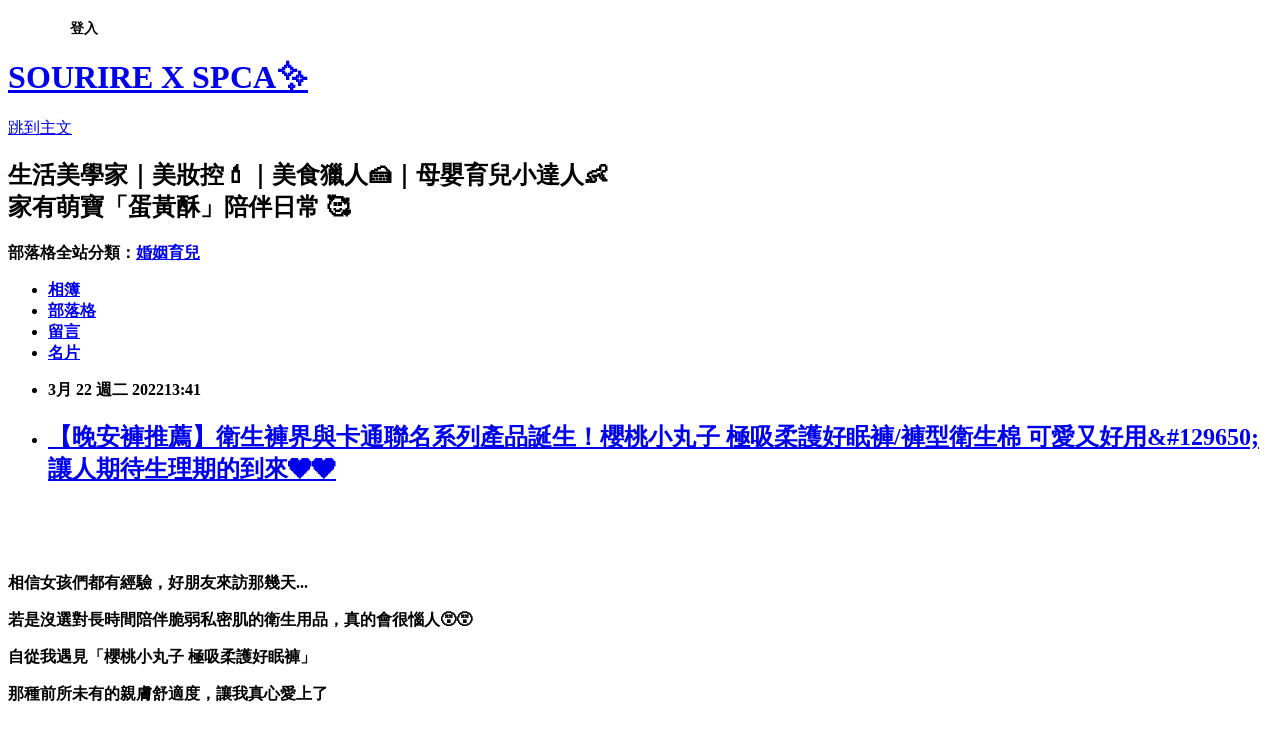

--- FILE ---
content_type: text/html; charset=utf-8
request_url: https://cute781108.pixnet.net/blog/posts/17336206975
body_size: 39679
content:
<!DOCTYPE html><html lang="zh-TW"><head><meta charSet="utf-8"/><meta name="viewport" content="width=device-width, initial-scale=1"/><link rel="stylesheet" href="https://static.1px.tw/blog-next/_next/static/chunks/b1e52b495cc0137c.css" data-precedence="next"/><link rel="stylesheet" href="/fix.css?v=202601171240" type="text/css" data-precedence="medium"/><link rel="stylesheet" href="https://s3.1px.tw/blog/theme/choc/iframe-popup.css?v=202601171240" type="text/css" data-precedence="medium"/><link rel="stylesheet" href="https://s3.1px.tw/blog/theme/choc/plugins.min.css?v=202601171240" type="text/css" data-precedence="medium"/><link rel="stylesheet" href="https://s3.1px.tw/blog/theme/choc/openid-comment.css?v=202601171240" type="text/css" data-precedence="medium"/><link rel="stylesheet" href="https://s3.1px.tw/blog/theme/choc/style.min.css?v=202601171240" type="text/css" data-precedence="medium"/><link rel="stylesheet" href="https://s3.1px.tw/blog/theme/choc/main.min.css?v=202601171240" type="text/css" data-precedence="medium"/><link rel="stylesheet" href="https://pimg.1px.tw/cute781108/assets/cute781108.css?v=202601171240" type="text/css" data-precedence="medium"/><link rel="stylesheet" href="https://s3.1px.tw/blog/theme/choc/author-info.css?v=202601171240" type="text/css" data-precedence="medium"/><link rel="stylesheet" href="https://s3.1px.tw/blog/theme/choc/idlePop.min.css?v=202601171240" type="text/css" data-precedence="medium"/><link rel="preload" as="script" fetchPriority="low" href="https://static.1px.tw/blog-next/_next/static/chunks/94688e2baa9fea03.js"/><script src="https://static.1px.tw/blog-next/_next/static/chunks/41eaa5427c45ebcc.js" async=""></script><script src="https://static.1px.tw/blog-next/_next/static/chunks/e2c6231760bc85bd.js" async=""></script><script src="https://static.1px.tw/blog-next/_next/static/chunks/94bde6376cf279be.js" async=""></script><script src="https://static.1px.tw/blog-next/_next/static/chunks/426b9d9d938a9eb4.js" async=""></script><script src="https://static.1px.tw/blog-next/_next/static/chunks/turbopack-5021d21b4b170dda.js" async=""></script><script src="https://static.1px.tw/blog-next/_next/static/chunks/ff1a16fafef87110.js" async=""></script><script src="https://static.1px.tw/blog-next/_next/static/chunks/e308b2b9ce476a3e.js" async=""></script><script src="https://static.1px.tw/blog-next/_next/static/chunks/2bf79572a40338b7.js" async=""></script><script src="https://static.1px.tw/blog-next/_next/static/chunks/d3c6eed28c1dd8e2.js" async=""></script><script src="https://static.1px.tw/blog-next/_next/static/chunks/d4d39cfc2a072218.js" async=""></script><script src="https://static.1px.tw/blog-next/_next/static/chunks/6a5d72c05b9cd4ba.js" async=""></script><script src="https://static.1px.tw/blog-next/_next/static/chunks/8af6103cf1375f47.js" async=""></script><script src="https://static.1px.tw/blog-next/_next/static/chunks/60d08651d643cedc.js" async=""></script><script src="https://static.1px.tw/blog-next/_next/static/chunks/0ae21416dac1fa83.js" async=""></script><script src="https://static.1px.tw/blog-next/_next/static/chunks/6d1100e43ad18157.js" async=""></script><script src="https://static.1px.tw/blog-next/_next/static/chunks/87eeaf7a3b9005e8.js" async=""></script><script src="https://static.1px.tw/blog-next/_next/static/chunks/ed01c75076819ebd.js" async=""></script><script src="https://static.1px.tw/blog-next/_next/static/chunks/a4df8fc19a9a82e6.js" async=""></script><link rel="preload" href="https://pagead2.googlesyndication.com/pagead/js/adsbygoogle.js?client=ca-pub-1551293686126981" as="script" crossorigin=""/><title>【晚安褲推薦】衛生褲界與卡通聯名系列產品誕生！櫻桃小丸子 極吸柔護好眠褲/褲型衛生棉 可愛又好用&amp;#129650;讓人期待生理期的到來❤❤</title><meta name="description" content=" "/><meta name="author" content="SOURIRE X SPCA✨"/><meta name="google-adsense-platform-account" content="pub-2647689032095179"/><meta name="google-adsense-account" content="pub-1551293686126981"/><meta name="fb:app_id" content="101730233200171"/><link rel="canonical" href="https://cute781108.pixnet.net/blog/posts/17336206975"/><meta property="og:title" content="【晚安褲推薦】衛生褲界與卡通聯名系列產品誕生！櫻桃小丸子 極吸柔護好眠褲/褲型衛生棉 可愛又好用&amp;#129650;讓人期待生理期的到來❤❤"/><meta property="og:description" content=" "/><meta property="og:url" content="https://cute781108.pixnet.net/blog/posts/17336206975"/><meta property="og:image" content="https://pimg.1px.tw/cute781108/1647928084-548140016-g.jpg"/><meta property="og:type" content="article"/><meta name="twitter:card" content="summary_large_image"/><meta name="twitter:title" content="【晚安褲推薦】衛生褲界與卡通聯名系列產品誕生！櫻桃小丸子 極吸柔護好眠褲/褲型衛生棉 可愛又好用&amp;#129650;讓人期待生理期的到來❤❤"/><meta name="twitter:description" content=" "/><meta name="twitter:image" content="https://pimg.1px.tw/cute781108/1647928084-548140016-g.jpg"/><link rel="icon" href="/favicon.ico?favicon.a62c60e0.ico" sizes="32x32" type="image/x-icon"/><script src="https://static.1px.tw/blog-next/_next/static/chunks/a6dad97d9634a72d.js" noModule=""></script></head><body><!--$--><!--/$--><!--$?--><template id="B:0"></template><!--/$--><script>requestAnimationFrame(function(){$RT=performance.now()});</script><script src="https://static.1px.tw/blog-next/_next/static/chunks/94688e2baa9fea03.js" id="_R_" async=""></script><div hidden id="S:0"><script id="pixnet-vars">
        window.PIXNET = {
          post_id: "17336206975",
          name: "cute781108",
          user_id: 0,
          blog_id: "7644466",
          display_ads: true
        };
      </script><script type="text/javascript" src="https://code.jquery.com/jquery-latest.min.js"></script><script id="json-ld-article-script" type="application/ld+json">{"@context":"https:\u002F\u002Fschema.org","@type":"BlogPosting","isAccessibleForFree":true,"mainEntityOfPage":{"@type":"WebPage","@id":"https:\u002F\u002Fcute781108.pixnet.net\u002Fblog\u002Fposts\u002F17336206975"},"headline":"【晚安褲推薦】衛生褲界與卡通聯名系列產品誕生！櫻桃小丸子 極吸柔護好眠褲\u002F褲型衛生棉 可愛又好用&#129650;讓人期待生理期的到來❤❤","description":"\u003Cimg alt=\"S__78372967.jpg\" src=\"https:\u002F\u002Fpic.pimg.tw\u002Fcute781108\u002F1647928084-548140016-g_l.jpg\" title=\"S__78372967.jpg\"\u003E\u003Cbr \u002F\u003E \u003Cbr\u003E\u003Cmeta charset=\"utf-8\"\u003E\u003Cbr\u003E","articleBody":"\u003Cp style=\"text-align: center;\"\u003E&nbsp;\u003C\u002Fp\u003E\n\n\u003Cp style=\"text-align: center;\"\u003E\u003Cmeta charset=\"utf-8\"\u003E\u003Cimg alt=\"S__78372967.jpg\" src=\"https:\u002F\u002Fpimg.1px.tw\u002Fcute781108\u002F1647928084-548140016-g.jpg\" title=\"S__78372967.jpg\"\u003E\u003C\u002Fp\u003E\n\n\u003Cp dir=\"ltr\" style=\"line-height: 1.656; background-color: rgb(255, 255, 255); margin-top: 0pt; margin-bottom: 0pt; text-align: center;\"\u003E\u003Cspan style=\"color:#E22DA5\"\u003E\u003Cspan style=\"font-family:times new roman,times,serif\"\u003E\u003Cspan style=\"font-size:18px\"\u003E\u003Cstrong id=\"docs-internal-guid-94fd192b-7fff-7f0d-a2e7-131aba998102\" style=\"font-weight:normal\"\u003E\u003Cspan style=\"background-color:transparent; font-style:normal; font-variant:normal; font-weight:400; text-decoration:none; vertical-align:baseline; white-space:pre-wrap\"\u003E&nbsp;\u003C\u002Fspan\u003E\u003C\u002Fstrong\u003E\u003C\u002Fspan\u003E\u003C\u002Fspan\u003E\u003C\u002Fspan\u003E\u003C\u002Fp\u003E\n\n\u003Cp dir=\"ltr\" style=\"line-height: 1.656; background-color: rgb(255, 255, 255); margin-top: 0pt; margin-bottom: 0pt; text-align: center;\"\u003E\u003Cspan style=\"color:#E22DA5\"\u003E\u003Cspan style=\"font-family:times new roman,times,serif\"\u003E\u003Cspan style=\"font-size:18px\"\u003E\u003Cstrong id=\"docs-internal-guid-94fd192b-7fff-7f0d-a2e7-131aba998102\" style=\"font-weight:normal\"\u003E\u003Cspan style=\"background-color:transparent; font-style:normal; font-variant:normal; font-weight:400; text-decoration:none; vertical-align:baseline; white-space:pre-wrap\"\u003E相信女孩們都有經驗，好朋友來訪那幾天...\u003C\u002Fspan\u003E\u003C\u002Fstrong\u003E\u003C\u002Fspan\u003E\u003C\u002Fspan\u003E\u003C\u002Fspan\u003E\u003C\u002Fp\u003E\n\n\u003Cp dir=\"ltr\" style=\"line-height: 1.656; background-color: rgb(255, 255, 255); margin-top: 0pt; margin-bottom: 0pt; text-align: center;\"\u003E\u003Cspan style=\"color:#E22DA5\"\u003E\u003Cspan style=\"font-family:times new roman,times,serif\"\u003E\u003Cspan style=\"font-size:18px\"\u003E\u003Cstrong id=\"docs-internal-guid-94fd192b-7fff-7f0d-a2e7-131aba998102\" style=\"font-weight:normal\"\u003E\u003Cspan style=\"background-color:transparent; font-style:normal; font-variant:normal; font-weight:400; text-decoration:none; vertical-align:baseline; white-space:pre-wrap\"\u003E若是沒選對長時間陪伴脆弱私密肌的衛生用品，真的會很惱人&#128565;&#128565;\u003C\u002Fspan\u003E\u003C\u002Fstrong\u003E\u003C\u002Fspan\u003E\u003C\u002Fspan\u003E\u003C\u002Fspan\u003E\u003C\u002Fp\u003E\n\n\u003Cp dir=\"ltr\" style=\"line-height: 1.656; background-color: rgb(255, 255, 255); margin-top: 0pt; margin-bottom: 0pt; text-align: center;\"\u003E\u003Cspan style=\"color:#E22DA5\"\u003E\u003Cspan style=\"font-family:times new roman,times,serif\"\u003E\u003Cspan style=\"font-size:18px\"\u003E\u003Cstrong id=\"docs-internal-guid-94fd192b-7fff-7f0d-a2e7-131aba998102\" style=\"font-weight:normal\"\u003E\u003Cspan style=\"background-color:transparent; font-style:normal; font-variant:normal; font-weight:400; text-decoration:none; vertical-align:baseline; white-space:pre-wrap\"\u003E自從我遇見「櫻桃小丸子 極吸柔護好眠褲」\u003C\u002Fspan\u003E\u003C\u002Fstrong\u003E\u003C\u002Fspan\u003E\u003C\u002Fspan\u003E\u003C\u002Fspan\u003E\u003C\u002Fp\u003E\n\n\u003Cp dir=\"ltr\" style=\"line-height: 1.656; background-color: rgb(255, 255, 255); margin-top: 0pt; margin-bottom: 0pt; text-align: center;\"\u003E\u003Cspan style=\"color:#E22DA5\"\u003E\u003Cspan style=\"font-family:times new roman,times,serif\"\u003E\u003Cspan style=\"font-size:18px\"\u003E\u003Cstrong id=\"docs-internal-guid-94fd192b-7fff-7f0d-a2e7-131aba998102\" style=\"font-weight:normal\"\u003E\u003Cspan style=\"background-color:transparent; font-style:normal; font-variant:normal; font-weight:400; text-decoration:none; vertical-align:baseline; white-space:pre-wrap\"\u003E那種前所未有的親膚舒適度，讓我真心愛上了\u003Cimg alt=\"\" height=\"20\" src=\"\u002F\u002Fs.pixfs.net\u002Ff.pixnet.net\u002Fimages\u002Femotions\u002F021.gif\" title=\"\" width=\"20\"\u003E\u003C\u002Fspan\u003E\u003C\u002Fstrong\u003E\u003C\u002Fspan\u003E\u003C\u002Fspan\u003E\u003C\u002Fspan\u003E\u003C\u002Fp\u003E\n\n\u003Cp dir=\"ltr\" style=\"line-height: 1.656; background-color: rgb(255, 255, 255); margin-top: 0pt; margin-bottom: 0pt; text-align: center;\"\u003E&nbsp;\u003C\u002Fp\u003E\n\n\u003Cp style=\"text-align:center\"\u003E\u003Cimg alt=\"S__78372962.jpg\" src=\"https:\u002F\u002Fpimg.1px.tw\u002Fcute781108\u002F1647928161-4151075265-g.jpg\" title=\"S__78372962.jpg\"\u003E\u003C\u002Fp\u003E\n\n\u003Cp dir=\"ltr\" style=\"line-height: 1.656; background-color: rgb(255, 255, 255); margin-top: 0pt; margin-bottom: 0pt; text-align: center;\"\u003E&nbsp;\u003C\u002Fp\u003E\n\n\u003Cp dir=\"ltr\" style=\"line-height: 1.656; background-color: rgb(255, 255, 255); margin-top: 0pt; margin-bottom: 0pt; text-align: center;\"\u003E\u003Cspan style=\"color:#0000FF\"\u003E\u003Cspan style=\"font-family:times new roman,times,serif\"\u003E\u003Cspan style=\"font-size:18px\"\u003E\u003Cstrong id=\"docs-internal-guid-94fd192b-7fff-7f0d-a2e7-131aba998102\" style=\"font-weight:normal\"\u003E\u003Cspan style=\"background-color:transparent; font-style:normal; font-variant:normal; font-weight:400; text-decoration:none; vertical-align:baseline; white-space:pre-wrap\"\u003E我是屬於那種連夜用40cm的加長型衛生棉都不夠用的人XD\u003C\u002Fspan\u003E\u003C\u002Fstrong\u003E\u003C\u002Fspan\u003E\u003C\u002Fspan\u003E\u003C\u002Fspan\u003E\u003C\u002Fp\u003E\n\n\u003Cp dir=\"ltr\" style=\"line-height: 1.656; background-color: rgb(255, 255, 255); margin-top: 0pt; margin-bottom: 0pt; text-align: center;\"\u003E\u003Cspan style=\"color:#0000FF\"\u003E\u003Cspan style=\"font-family:times new roman,times,serif\"\u003E\u003Cspan style=\"font-size:18px\"\u003E\u003Cstrong id=\"docs-internal-guid-94fd192b-7fff-7f0d-a2e7-131aba998102\" style=\"font-weight:normal\"\u003E\u003Cspan style=\"background-color:transparent; font-style:normal; font-variant:normal; font-weight:400; text-decoration:none; vertical-align:baseline; white-space:pre-wrap\"\u003E看到這款衛生棉晚安褲，整個眼睛都亮了~\u003C\u002Fspan\u003E\u003C\u002Fstrong\u003E\u003C\u002Fspan\u003E\u003C\u002Fspan\u003E\u003C\u002Fspan\u003E\u003C\u002Fp\u003E\n\n\u003Cp dir=\"ltr\" style=\"line-height: 1.656; background-color: rgb(255, 255, 255); margin-top: 0pt; margin-bottom: 0pt; text-align: center;\"\u003E&nbsp;\u003C\u002Fp\u003E\n\n\u003Cp dir=\"ltr\" style=\"line-height: 1.656; background-color: rgb(255, 255, 255); margin-top: 0pt; margin-bottom: 0pt; text-align: center;\"\u003E\u003Cimg alt=\"S__78372961.jpg\" src=\"https:\u002F\u002Fpimg.1px.tw\u002Fcute781108\u002F1647928176-620391222-g.jpg\" title=\"S__78372961.jpg\"\u003E\u003C\u002Fp\u003E\n\n\u003Cp dir=\"ltr\" style=\"line-height: 1.656; background-color: rgb(255, 255, 255); margin-top: 0pt; margin-bottom: 0pt; text-align: center;\"\u003E&nbsp;\u003C\u002Fp\u003E\n\n\u003Cp dir=\"ltr\" style=\"line-height: 1.656; background-color: rgb(255, 255, 255); margin-top: 0pt; margin-bottom: 0pt; text-align: center;\"\u003E\u003Cspan style=\"color:#0000FF\"\u003E\u003Cspan style=\"font-family:times new roman,times,serif\"\u003E\u003Cspan style=\"font-size:18px\"\u003E\u003Cstrong id=\"docs-internal-guid-94fd192b-7fff-7f0d-a2e7-131aba998102\" style=\"font-weight:normal\"\u003E\u003Cspan style=\"background-color:transparent; font-style:normal; font-variant:normal; font-weight:400; text-decoration:none; vertical-align:baseline; white-space:pre-wrap\"\u003E而且上頭還有可愛的櫻桃小丸子圖案！！\u003C\u002Fspan\u003E\u003C\u002Fstrong\u003E\u003C\u002Fspan\u003E\u003C\u002Fspan\u003E\u003C\u002Fspan\u003E\u003C\u002Fp\u003E\n\n\u003Cp dir=\"ltr\" style=\"line-height: 1.656; background-color: rgb(255, 255, 255); margin-top: 0pt; margin-bottom: 0pt; text-align: center;\"\u003E\u003Cspan style=\"color:#0000FF\"\u003E\u003Cspan style=\"font-family:times new roman,times,serif\"\u003E\u003Cspan style=\"font-size:18px\"\u003E\u003Cstrong id=\"docs-internal-guid-94fd192b-7fff-7f0d-a2e7-131aba998102\" style=\"font-weight:normal\"\u003E\u003Cspan style=\"background-color:transparent; font-style:normal; font-variant:normal; font-weight:400; text-decoration:none; vertical-align:baseline; white-space:pre-wrap\"\u003E讓我既想用又有點捨不得用（整個很兩難）\u003C\u002Fspan\u003E\u003C\u002Fstrong\u003E\u003C\u002Fspan\u003E\u003C\u002Fspan\u003E\u003C\u002Fspan\u003E\u003C\u002Fp\u003E\n\n\u003Cp dir=\"ltr\" style=\"line-height: 1.656; background-color: rgb(255, 255, 255); margin-top: 0pt; margin-bottom: 0pt; text-align: center;\"\u003E&nbsp;\u003C\u002Fp\u003E\n\n\u003Cp style=\"text-align:center\"\u003E\u003Cimg alt=\"S__78372956.jpg\" src=\"https:\u002F\u002Fpimg.1px.tw\u002Fcute781108\u002F1647928189-1964767541-g.jpg\" title=\"S__78372956.jpg\"\u003E\u003C\u002Fp\u003E\n\n\u003Cp dir=\"ltr\" style=\"line-height: 1.656; background-color: rgb(255, 255, 255); margin-top: 0pt; margin-bottom: 0pt; text-align: center;\"\u003E&nbsp;\u003C\u002Fp\u003E\n\n\u003Cp dir=\"ltr\" style=\"line-height: 1.656; background-color: rgb(255, 255, 255); margin-top: 0pt; margin-bottom: 0pt; text-align: center;\"\u003E\u003Cspan style=\"color:#FF0000\"\u003E\u003Cspan style=\"font-family:times new roman,times,serif\"\u003E\u003Cspan style=\"font-size:18px\"\u003E\u003Cstrong id=\"docs-internal-guid-94fd192b-7fff-7f0d-a2e7-131aba998102\" style=\"font-weight:normal\"\u003E\u003Cspan style=\"background-color:transparent; font-style:normal; font-variant:normal; font-weight:400; text-decoration:none; vertical-align:baseline; white-space:pre-wrap\"\u003E貼心設計，顏色搭配都好適合少女心的女孩♥﻿\u003C\u002Fspan\u003E\u003C\u002Fstrong\u003E\u003C\u002Fspan\u003E\u003C\u002Fspan\u003E\u003C\u002Fspan\u003E\u003C\u002Fp\u003E\n\n\u003Cp dir=\"ltr\" style=\"line-height: 1.656; background-color: rgb(255, 255, 255); margin-top: 0pt; margin-bottom: 0pt; text-align: center;\"\u003E\u003Cspan style=\"color:#FF0000\"\u003E\u003Cspan style=\"font-family:times new roman,times,serif\"\u003E\u003Cspan style=\"font-size:18px\"\u003E\u003Cstrong id=\"docs-internal-guid-94fd192b-7fff-7f0d-a2e7-131aba998102\" style=\"font-weight:normal\"\u003E\u003Cspan style=\"background-color:transparent; font-style:normal; font-variant:normal; font-weight:400; text-decoration:none; vertical-align:baseline; white-space:pre-wrap\"\u003E放在包包裡，生理期間拿出來連心情都好起來！\u003C\u002Fspan\u003E\u003C\u002Fstrong\u003E\u003C\u002Fspan\u003E\u003C\u002Fspan\u003E\u003C\u002Fspan\u003E\u003C\u002Fp\u003E\n\n\u003Cp dir=\"ltr\" style=\"line-height: 1.656; background-color: rgb(255, 255, 255); margin-top: 0pt; margin-bottom: 0pt; text-align: center;\"\u003E\u003Cspan style=\"color:#FF0000\"\u003E\u003Cspan style=\"font-family:times new roman,times,serif\"\u003E\u003Cspan style=\"font-size:18px\"\u003E\u003Cstrong id=\"docs-internal-guid-94fd192b-7fff-7f0d-a2e7-131aba998102\" style=\"font-weight:normal\"\u003E\u003Cspan style=\"background-color:transparent; font-style:normal; font-variant:normal; font-weight:400; text-decoration:none; vertical-align:baseline; white-space:pre-wrap\"\u003E女孩們千萬別錯過～\u003C\u002Fspan\u003E\u003C\u002Fstrong\u003E\u003C\u002Fspan\u003E\u003C\u002Fspan\u003E\u003C\u002Fspan\u003E\u003C\u002Fp\u003E\n\n\u003Cp dir=\"ltr\" style=\"line-height: 1.656; background-color: rgb(255, 255, 255); margin-top: 0pt; margin-bottom: 0pt; text-align: center;\"\u003E&nbsp;\u003C\u002Fp\u003E\n\n\u003Cp style=\"text-align:center\"\u003E\u003Cimg alt=\"S__78372957.jpg\" src=\"https:\u002F\u002Fpimg.1px.tw\u002Fcute781108\u002F1647928202-971674082-g.jpg\" title=\"S__78372957.jpg\"\u003E\u003C\u002Fp\u003E\n\n\u003Cp dir=\"ltr\" style=\"line-height: 1.656; background-color: rgb(255, 255, 255); margin-top: 0pt; margin-bottom: 0pt; text-align: center;\"\u003E&nbsp;\u003C\u002Fp\u003E\n\n\u003Cp dir=\"ltr\" style=\"line-height: 1.38; margin-top: 0pt; margin-bottom: 0pt; text-align: center;\"\u003E\u003Cspan style=\"color:#E22DA5\"\u003E\u003Cspan style=\"font-family:times new roman,times,serif\"\u003E\u003Cspan style=\"font-size:18px\"\u003E\u003Cstrong id=\"docs-internal-guid-94fd192b-7fff-7f0d-a2e7-131aba998102\" style=\"font-weight:normal\"\u003E\u003Cspan style=\"background-color:transparent; font-style:normal; font-variant:normal; font-weight:400; text-decoration:none; vertical-align:baseline; white-space:pre-wrap\"\u003E我都在生理期來第一二天使用\u003C\u002Fspan\u003E\u003C\u002Fstrong\u003E\u003C\u002Fspan\u003E\u003C\u002Fspan\u003E\u003C\u002Fspan\u003E\u003C\u002Fp\u003E\n\n\u003Cp dir=\"ltr\" style=\"line-height: 1.38; margin-top: 0pt; margin-bottom: 0pt; text-align: center;\"\u003E\u003Cspan style=\"color:#E22DA5\"\u003E\u003Cspan style=\"font-family:times new roman,times,serif\"\u003E\u003Cspan style=\"font-size:18px\"\u003E\u003Cstrong id=\"docs-internal-guid-94fd192b-7fff-7f0d-a2e7-131aba998102\" style=\"font-weight:normal\"\u003E\u003Cspan style=\"background-color:transparent; font-style:normal; font-variant:normal; font-weight:400; text-decoration:none; vertical-align:baseline; white-space:pre-wrap\"\u003E柔軟的材質就像躺在軟綿綿的床上﻿\u003C\u002Fspan\u003E\u003C\u002Fstrong\u003E\u003C\u002Fspan\u003E\u003C\u002Fspan\u003E\u003C\u002Fspan\u003E\u003C\u002Fp\u003E\n\n\u003Cp dir=\"ltr\" style=\"line-height: 1.38; margin-top: 0pt; margin-bottom: 0pt; text-align: center;\"\u003E\u003Cspan style=\"color:#E22DA5\"\u003E\u003Cspan style=\"font-family:times new roman,times,serif\"\u003E\u003Cspan style=\"font-size:18px\"\u003E\u003Cstrong id=\"docs-internal-guid-94fd192b-7fff-7f0d-a2e7-131aba998102\" style=\"font-weight:normal\"\u003E\u003Cspan style=\"background-color:transparent; font-style:normal; font-variant:normal; font-weight:400; text-decoration:none; vertical-align:baseline; white-space:pre-wrap\"\u003E給妳一覺到天亮的睡眠&#127773;﻿\u003C\u002Fspan\u003E\u003C\u002Fstrong\u003E\u003C\u002Fspan\u003E\u003C\u002Fspan\u003E\u003C\u002Fspan\u003E\u003C\u002Fp\u003E\n\n\u003Cp dir=\"ltr\" style=\"line-height: 1.38; margin-top: 0pt; margin-bottom: 0pt; text-align: center;\"\u003E&nbsp;\u003C\u002Fp\u003E\n\n\u003Cp style=\"text-align:center\"\u003E\u003Cimg alt=\"S__78372960.jpg\" src=\"https:\u002F\u002Fpimg.1px.tw\u002Fcute781108\u002F1647928215-1119809183-g.jpg\" title=\"S__78372960.jpg\"\u003E\u003C\u002Fp\u003E\n\n\u003Cp dir=\"ltr\" style=\"line-height: 1.38; margin-top: 0pt; margin-bottom: 0pt; text-align: center;\"\u003E&nbsp;\u003C\u002Fp\u003E\n\n\u003Cp dir=\"ltr\" style=\"line-height: 1.38; margin-top: 0pt; margin-bottom: 0pt; text-align: center;\"\u003E\u003Cspan style=\"color:#E22DA5\"\u003E\u003Cspan style=\"font-family:times new roman,times,serif\"\u003E\u003Cspan style=\"font-size:18px\"\u003E\u003Cstrong id=\"docs-internal-guid-94fd192b-7fff-7f0d-a2e7-131aba998102\" style=\"font-weight:normal\"\u003E\u003Cspan style=\"background-color:transparent; font-style:normal; font-variant:normal; font-weight:400; text-decoration:none; vertical-align:baseline; white-space:pre-wrap\"\u003E想睡多久就睡多久﻿\u003C\u002Fspan\u003E\u003C\u002Fstrong\u003E\u003C\u002Fspan\u003E\u003C\u002Fspan\u003E\u003C\u002Fspan\u003E\u003C\u002Fp\u003E\n\n\u003Cp dir=\"ltr\" style=\"line-height: 1.38; margin-top: 0pt; margin-bottom: 0pt; text-align: center;\"\u003E\u003Cspan style=\"color:#E22DA5\"\u003E\u003Cspan style=\"font-family:times new roman,times,serif\"\u003E\u003Cspan style=\"font-size:18px\"\u003E\u003Cstrong id=\"docs-internal-guid-94fd192b-7fff-7f0d-a2e7-131aba998102\" style=\"font-weight:normal\"\u003E\u003Cspan style=\"background-color:transparent; font-style:normal; font-variant:normal; font-weight:400; text-decoration:none; vertical-align:baseline; white-space:pre-wrap\"\u003E翻來翻去也不用害怕\u003C\u002Fspan\u003E\u003C\u002Fstrong\u003E\u003C\u002Fspan\u003E\u003C\u002Fspan\u003E\u003C\u002Fspan\u003E\u003C\u002Fp\u003E\n\n\u003Cp dir=\"ltr\" style=\"line-height: 1.38; margin-top: 0pt; margin-bottom: 0pt; text-align: center;\"\u003E\u003Cspan style=\"color:#E22DA5\"\u003E\u003Cspan style=\"font-family:times new roman,times,serif\"\u003E\u003Cspan style=\"font-size:18px\"\u003E\u003Cstrong id=\"docs-internal-guid-94fd192b-7fff-7f0d-a2e7-131aba998102\" style=\"font-weight:normal\"\u003E\u003Cspan style=\"background-color:transparent; font-style:normal; font-variant:normal; font-weight:400; text-decoration:none; vertical-align:baseline; white-space:pre-wrap\"\u003E更不用擔心月經外漏毀了妳的美夢&#128564;\u003C\u002Fspan\u003E\u003C\u002Fstrong\u003E\u003C\u002Fspan\u003E\u003C\u002Fspan\u003E\u003C\u002Fspan\u003E\u003C\u002Fp\u003E\n\n\u003Cp dir=\"ltr\" style=\"line-height: 1.38; margin-top: 0pt; margin-bottom: 0pt; text-align: center;\"\u003E&nbsp;\u003C\u002Fp\u003E\n\n\u003Cp dir=\"ltr\" style=\"line-height: 1.38; margin-top: 0pt; margin-bottom: 0pt; text-align: center;\"\u003E\u003Cimg alt=\"S__78372965.jpg\" src=\"https:\u002F\u002Fpimg.1px.tw\u002Fcute781108\u002F1647928234-1129760673-g.jpg\" title=\"S__78372965.jpg\"\u003E\u003C\u002Fp\u003E\n\n\u003Cp dir=\"ltr\" style=\"line-height: 1.38; margin-top: 0pt; margin-bottom: 0pt; text-align: center;\"\u003E&nbsp;\u003C\u002Fp\u003E\n\n\u003Cp dir=\"ltr\" style=\"line-height: 1.38; margin-top: 0pt; margin-bottom: 0pt; text-align: center;\"\u003E\u003Cspan style=\"color:#E22DA5\"\u003E\u003Cspan style=\"font-family:times new roman,times,serif\"\u003E\u003Cspan style=\"font-size:18px\"\u003E\u003Cstrong id=\"docs-internal-guid-94fd192b-7fff-7f0d-a2e7-131aba998102\" style=\"font-weight:normal\"\u003E\u003Cspan style=\"background-color:transparent; font-style:normal; font-variant:normal; font-weight:400; text-decoration:none; vertical-align:baseline; white-space:pre-wrap\"\u003E晚上使用~早上當然也可以用\u003C\u002Fspan\u003E\u003C\u002Fstrong\u003E\u003C\u002Fspan\u003E\u003C\u002Fspan\u003E\u003C\u002Fspan\u003E\u003C\u002Fp\u003E\n\n\u003Cp dir=\"ltr\" style=\"line-height: 1.38; margin-top: 0pt; margin-bottom: 0pt; text-align: center;\"\u003E\u003Cspan style=\"color:#E22DA5\"\u003E\u003Cspan style=\"font-family:times new roman,times,serif\"\u003E\u003Cspan style=\"font-size:18px\"\u003E\u003Cstrong id=\"docs-internal-guid-94fd192b-7fff-7f0d-a2e7-131aba998102\" style=\"font-weight:normal\"\u003E\u003Cspan style=\"background-color:transparent; font-style:normal; font-variant:normal; font-weight:400; text-decoration:none; vertical-align:baseline; white-space:pre-wrap\"\u003E在辦公室裡頭走來走去好棉褲也不會變形\u003C\u002Fspan\u003E\u003C\u002Fstrong\u003E\u003C\u002Fspan\u003E\u003C\u002Fspan\u003E\u003C\u002Fspan\u003E\u003C\u002Fp\u003E\n\n\u003Cp dir=\"ltr\" style=\"line-height: 1.38; margin-top: 0pt; margin-bottom: 0pt; text-align: center;\"\u003E\u003Cspan style=\"color:#E22DA5\"\u003E\u003Cspan style=\"font-family:times new roman,times,serif\"\u003E\u003Cspan style=\"font-size:18px\"\u003E\u003Cstrong id=\"docs-internal-guid-94fd192b-7fff-7f0d-a2e7-131aba998102\" style=\"font-weight:normal\"\u003E\u003Cspan style=\"background-color:transparent; font-style:normal; font-variant:normal; font-weight:400; text-decoration:none; vertical-align:baseline; white-space:pre-wrap\"\u003E服貼度和吸收度都一級棒\u003C\u002Fspan\u003E\u003C\u002Fstrong\u003E\u003C\u002Fspan\u003E\u003C\u002Fspan\u003E\u003C\u002Fspan\u003E\u003C\u002Fp\u003E\n\n\u003Cp dir=\"ltr\" style=\"line-height: 1.38; margin-top: 0pt; margin-bottom: 0pt; text-align: center;\"\u003E&nbsp;\u003C\u002Fp\u003E\n\n\u003Cp dir=\"ltr\" style=\"line-height: 1.38; margin-top: 0pt; margin-bottom: 0pt; text-align: center;\"\u003E\u003Cimg alt=\"S__78372958.jpg\" src=\"https:\u002F\u002Fpimg.1px.tw\u002Fcute781108\u002F1647928248-2387182968-g.jpg\" title=\"S__78372958.jpg\"\u003E\u003C\u002Fp\u003E\n\n\u003Cp dir=\"ltr\" style=\"line-height: 1.38; margin-top: 0pt; margin-bottom: 0pt; text-align: center;\"\u003E&nbsp;\u003C\u002Fp\u003E\n\n\u003Cp dir=\"ltr\" style=\"line-height: 1.38; margin-top: 0pt; margin-bottom: 0pt; text-align: center;\"\u003E\u003Cspan style=\"color:#510701\"\u003E\u003Cspan style=\"font-family:times new roman,times,serif\"\u003E\u003Cspan style=\"font-size:18px\"\u003E\u003Cstrong id=\"docs-internal-guid-94fd192b-7fff-7f0d-a2e7-131aba998102\" style=\"font-weight:normal\"\u003E\u003Cspan style=\"background-color:transparent; font-style:normal; font-variant:normal; font-weight:400; text-decoration:none; vertical-align:baseline; white-space:pre-wrap\"\u003E櫻桃小丸子 極吸柔護好眠褲\u003C\u002Fspan\u003E\u003C\u002Fstrong\u003E\u003C\u002Fspan\u003E\u003C\u002Fspan\u003E\u003C\u002Fspan\u003E\u003C\u002Fp\u003E\n\n\u003Cp dir=\"ltr\" style=\"line-height: 1.38; margin-top: 0pt; margin-bottom: 0pt; text-align: center;\"\u003E\u003Cspan style=\"color:#510701\"\u003E\u003Cspan style=\"font-family:times new roman,times,serif\"\u003E\u003Cspan style=\"font-size:18px\"\u003E\u003Cstrong id=\"docs-internal-guid-94fd192b-7fff-7f0d-a2e7-131aba998102\" style=\"font-weight:normal\"\u003E\u003Cspan style=\"background-color:transparent; font-style:normal; font-variant:normal; font-weight:400; text-decoration:none; vertical-align:baseline; white-space:pre-wrap\"\u003E擁有超強的吸收力，不易回滲\u003C\u002Fspan\u003E\u003C\u002Fstrong\u003E\u003C\u002Fspan\u003E\u003C\u002Fspan\u003E\u003C\u002Fspan\u003E\u003C\u002Fp\u003E\n\n\u003Cp dir=\"ltr\" style=\"line-height: 1.38; margin-top: 0pt; margin-bottom: 0pt; text-align: center;\"\u003E\u003Cspan style=\"color:#510701\"\u003E\u003Cspan style=\"font-family:times new roman,times,serif\"\u003E\u003Cspan style=\"font-size:18px\"\u003E\u003Cstrong id=\"docs-internal-guid-94fd192b-7fff-7f0d-a2e7-131aba998102\" style=\"font-weight:normal\"\u003E\u003Cspan style=\"background-color:transparent; font-style:normal; font-variant:normal; font-weight:400; text-decoration:none; vertical-align:baseline; white-space:pre-wrap\"\u003E採用日本頂級棉體製造，讓肌膚不摩擦&#128077;\u003C\u002Fspan\u003E\u003C\u002Fstrong\u003E\u003C\u002Fspan\u003E\u003C\u002Fspan\u003E\u003C\u002Fspan\u003E\u003C\u002Fp\u003E\n\n\u003Cp dir=\"ltr\" style=\"line-height: 1.38; margin-top: 0pt; margin-bottom: 0pt; text-align: center;\"\u003E\u003Cspan style=\"color:#510701\"\u003E\u003Cspan style=\"font-family:times new roman,times,serif\"\u003E\u003Cspan style=\"font-size:18px\"\u003E\u003Cstrong id=\"docs-internal-guid-94fd192b-7fff-7f0d-a2e7-131aba998102\" style=\"font-weight:normal\"\u003E\u003Cspan style=\"background-color:transparent; font-style:normal; font-variant:normal; font-weight:400; text-decoration:none; vertical-align:baseline; white-space:pre-wrap\"\u003E絕不讓私密處感到不舒服！\u003C\u002Fspan\u003E\u003C\u002Fstrong\u003E\u003C\u002Fspan\u003E\u003C\u002Fspan\u003E\u003C\u002Fspan\u003E\u003C\u002Fp\u003E\n\n\u003Cp dir=\"ltr\" style=\"line-height: 1.38; margin-top: 0pt; margin-bottom: 0pt; text-align: center;\"\u003E\u003Cspan style=\"color:#510701\"\u003E\u003Cspan style=\"font-family:times new roman,times,serif\"\u003E\u003Cspan style=\"font-size:18px\"\u003E\u003Cstrong id=\"docs-internal-guid-94fd192b-7fff-7f0d-a2e7-131aba998102\" style=\"font-weight:normal\"\u003E\u003Cspan style=\"background-color:transparent; font-style:normal; font-variant:normal; font-weight:400; text-decoration:none; vertical-align:baseline; white-space:pre-wrap\"\u003E也可能因為它真的太可愛了～～\u003C\u002Fspan\u003E\u003C\u002Fstrong\u003E\u003C\u002Fspan\u003E\u003C\u002Fspan\u003E\u003C\u002Fspan\u003E\u003C\u002Fp\u003E\n\n\u003Cp dir=\"ltr\" style=\"line-height: 1.38; margin-top: 0pt; margin-bottom: 0pt; text-align: center;\"\u003E\u003Cspan style=\"color:#510701\"\u003E\u003Cspan style=\"font-family:times new roman,times,serif\"\u003E\u003Cspan style=\"font-size:18px\"\u003E\u003Cstrong id=\"docs-internal-guid-94fd192b-7fff-7f0d-a2e7-131aba998102\" style=\"font-weight:normal\"\u003E\u003Cspan style=\"background-color:transparent; font-style:normal; font-variant:normal; font-weight:400; text-decoration:none; vertical-align:baseline; white-space:pre-wrap\"\u003E使用後都不覺得生理痛算什麼（笑倒\u003C\u002Fspan\u003E\u003C\u002Fstrong\u003E\u003C\u002Fspan\u003E\u003C\u002Fspan\u003E\u003C\u002Fspan\u003E\u003C\u002Fp\u003E\n\n\u003Cp dir=\"ltr\" style=\"line-height: 1.38; margin-top: 0pt; margin-bottom: 0pt; text-align: center;\"\u003E&nbsp;\u003C\u002Fp\u003E\n\n\u003Cp style=\"text-align:center\"\u003E\u003Cimg alt=\"S__78372966.jpg\" src=\"https:\u002F\u002Fpimg.1px.tw\u002Fcute781108\u002F1647928260-3468564974-g.jpg\" title=\"S__78372966.jpg\"\u003E\u003C\u002Fp\u003E\n\n\u003Cp dir=\"ltr\" style=\"line-height: 1.38; margin-top: 0pt; margin-bottom: 0pt; text-align: center;\"\u003E&nbsp;\u003C\u002Fp\u003E\n\n\u003Cp dir=\"ltr\" style=\"line-height: 1.656; background-color: rgb(255, 255, 255); margin-top: 0pt; margin-bottom: 0pt; text-align: center;\"\u003E\u003Cspan style=\"color:#251F72\"\u003E\u003Cspan style=\"font-family:times new roman,times,serif\"\u003E\u003Cspan style=\"font-size:18px\"\u003E\u003Cstrong id=\"docs-internal-guid-94fd192b-7fff-7f0d-a2e7-131aba998102\" style=\"font-weight:normal\"\u003E\u003Cspan style=\"background-color:transparent; font-style:normal; font-variant:normal; font-weight:400; text-decoration:none; vertical-align:baseline; white-space:pre-wrap\"\u003E它就像是一個大人穿的尿布ＸＤ\u003C\u002Fspan\u003E\u003C\u002Fstrong\u003E\u003C\u002Fspan\u003E\u003C\u002Fspan\u003E\u003C\u002Fspan\u003E\u003C\u002Fp\u003E\n\n\u003Cp dir=\"ltr\" style=\"line-height: 1.656; background-color: rgb(255, 255, 255); margin-top: 0pt; margin-bottom: 0pt; text-align: center;\"\u003E\u003Cspan style=\"color:#251F72\"\u003E\u003Cspan style=\"font-family:times new roman,times,serif\"\u003E\u003Cspan style=\"font-size:18px\"\u003E\u003Cstrong id=\"docs-internal-guid-94fd192b-7fff-7f0d-a2e7-131aba998102\" style=\"font-weight:normal\"\u003E\u003Cspan style=\"background-color:transparent; font-style:normal; font-variant:normal; font-weight:400; text-decoration:none; vertical-align:baseline; white-space:pre-wrap\"\u003E服貼度相當好，不僅毫無存在感\u003C\u002Fspan\u003E\u003C\u002Fstrong\u003E\u003C\u002Fspan\u003E\u003C\u002Fspan\u003E\u003C\u002Fspan\u003E\u003C\u002Fp\u003E\n\n\u003Cp dir=\"ltr\" style=\"line-height: 1.656; background-color: rgb(255, 255, 255); margin-top: 0pt; margin-bottom: 0pt; text-align: center;\"\u003E\u003Cspan style=\"color:#251F72\"\u003E\u003Cspan style=\"font-family:times new roman,times,serif\"\u003E\u003Cspan style=\"font-size:18px\"\u003E\u003Cstrong id=\"docs-internal-guid-94fd192b-7fff-7f0d-a2e7-131aba998102\" style=\"font-weight:normal\"\u003E\u003Cspan style=\"background-color:transparent; font-style:normal; font-variant:normal; font-weight:400; text-decoration:none; vertical-align:baseline; white-space:pre-wrap\"\u003E還能默默的守著我們私密處最脆弱的肌膚&#128525;\u003C\u002Fspan\u003E\u003C\u002Fstrong\u003E\u003C\u002Fspan\u003E\u003C\u002Fspan\u003E\u003C\u002Fspan\u003E\u003C\u002Fp\u003E\n\n\u003Cp dir=\"ltr\" style=\"line-height: 1.656; background-color: rgb(255, 255, 255); margin-top: 0pt; margin-bottom: 0pt; text-align: center;\"\u003E&nbsp;\u003C\u002Fp\u003E\n\n\u003Cp style=\"text-align:center\"\u003E\u003Cimg alt=\"S__78372963.jpg\" src=\"https:\u002F\u002Fpimg.1px.tw\u002Fcute781108\u002F1647928276-2891198536-g.jpg\" title=\"S__78372963.jpg\"\u003E\u003C\u002Fp\u003E\n\n\u003Cp dir=\"ltr\" style=\"line-height: 1.656; background-color: rgb(255, 255, 255); margin-top: 0pt; margin-bottom: 0pt; text-align: center;\"\u003E&nbsp;\u003C\u002Fp\u003E\n\n\u003Cp dir=\"ltr\" style=\"line-height: 1.656; background-color: rgb(255, 255, 255); margin-top: 0pt; margin-bottom: 0pt; text-align: center;\"\u003E\u003Cspan style=\"color:#E22DA5\"\u003E\u003Cspan style=\"font-family:times new roman,times,serif\"\u003E\u003Cspan style=\"font-size:18px\"\u003E\u003Cstrong id=\"docs-internal-guid-94fd192b-7fff-7f0d-a2e7-131aba998102\" style=\"font-weight:normal\"\u003E\u003Cspan style=\"background-color:transparent; font-style:normal; font-variant:normal; font-weight:400; text-decoration:none; vertical-align:baseline; white-space:pre-wrap\"\u003E使用這款舒寶衛生棉褲後\u003C\u002Fspan\u003E\u003C\u002Fstrong\u003E\u003C\u002Fspan\u003E\u003C\u002Fspan\u003E\u003C\u002Fspan\u003E\u003C\u002Fp\u003E\n\n\u003Cp dir=\"ltr\" style=\"line-height: 1.656; background-color: rgb(255, 255, 255); margin-top: 0pt; margin-bottom: 0pt; text-align: center;\"\u003E\u003Cspan style=\"color:#E22DA5\"\u003E\u003Cspan style=\"font-family:times new roman,times,serif\"\u003E\u003Cspan style=\"font-size:18px\"\u003E\u003Cstrong id=\"docs-internal-guid-94fd192b-7fff-7f0d-a2e7-131aba998102\" style=\"font-weight:normal\"\u003E\u003Cspan style=\"background-color:transparent; font-style:normal; font-variant:normal; font-weight:400; text-decoration:none; vertical-align:baseline; white-space:pre-wrap\"\u003E明顯減輕了生理期間的負擔\u003C\u002Fspan\u003E\u003C\u002Fstrong\u003E\u003C\u002Fspan\u003E\u003C\u002Fspan\u003E\u003C\u002Fspan\u003E\u003C\u002Fp\u003E\n\n\u003Cp dir=\"ltr\" style=\"line-height: 1.656; background-color: rgb(255, 255, 255); margin-top: 0pt; margin-bottom: 0pt; text-align: center;\"\u003E\u003Cspan style=\"color:#E22DA5\"\u003E\u003Cspan style=\"font-family:times new roman,times,serif\"\u003E\u003Cspan style=\"font-size:18px\"\u003E\u003Cstrong id=\"docs-internal-guid-94fd192b-7fff-7f0d-a2e7-131aba998102\" style=\"font-weight:normal\"\u003E\u003Cspan style=\"background-color:transparent; font-style:normal; font-variant:normal; font-weight:400; text-decoration:none; vertical-align:baseline; white-space:pre-wrap\"\u003E而我最喜歡的就是那安安心心緊貼在肌膚上的觸感\u003C\u002Fspan\u003E\u003C\u002Fstrong\u003E\u003C\u002Fspan\u003E\u003C\u002Fspan\u003E\u003C\u002Fspan\u003E\u003C\u002Fp\u003E\n\n\u003Cp dir=\"ltr\" style=\"line-height: 1.656; background-color: rgb(255, 255, 255); margin-top: 0pt; margin-bottom: 0pt; text-align: center;\"\u003E\u003Cspan style=\"color:#E22DA5\"\u003E\u003Cspan style=\"font-family:times new roman,times,serif\"\u003E\u003Cspan style=\"font-size:18px\"\u003E\u003Cstrong id=\"docs-internal-guid-94fd192b-7fff-7f0d-a2e7-131aba998102\" style=\"font-weight:normal\"\u003E\u003Cspan style=\"background-color:transparent; font-style:normal; font-variant:normal; font-weight:400; text-decoration:none; vertical-align:baseline; white-space:pre-wrap\"\u003E即便台灣夏日悶熱季節，私密肌膚也能輕鬆抵抗生理期&#128588;\u003C\u002Fspan\u003E\u003C\u002Fstrong\u003E\u003C\u002Fspan\u003E\u003C\u002Fspan\u003E\u003C\u002Fspan\u003E\u003C\u002Fp\u003E\n\n\u003Cp dir=\"ltr\" style=\"line-height: 1.656; background-color: rgb(255, 255, 255); margin-top: 0pt; margin-bottom: 0pt; text-align: center;\"\u003E&nbsp;\u003C\u002Fp\u003E\n\n\u003Cp dir=\"ltr\" style=\"line-height: 1.656; background-color: rgb(255, 255, 255); margin-top: 0pt; margin-bottom: 0pt; text-align: center;\"\u003E\u003Cspan style=\"color:#FF00FF\"\u003E\u003Cspan style=\"font-size:20px\"\u003E\u003Cspan style=\"font-family:times new roman,times,serif\"\u003E\u003Cstrong id=\"docs-internal-guid-94fd192b-7fff-7f0d-a2e7-131aba998102\" style=\"font-weight:normal\"\u003E\u003Cspan style=\"background-color:transparent; font-style:normal; font-variant:normal; font-weight:400; text-decoration:none; vertical-align:baseline; white-space:pre-wrap\"\u003E私心推薦櫻桃小丸子 極吸柔護好眠褲✨\u003C\u002Fspan\u003E\u003C\u002Fstrong\u003E\u003C\u002Fspan\u003E\u003C\u002Fspan\u003E\u003C\u002Fspan\u003E\u003C\u002Fp\u003E\n\n\u003Cp dir=\"ltr\" style=\"line-height: 1.656; background-color: rgb(255, 255, 255); margin-top: 0pt; margin-bottom: 0pt; text-align: center;\"\u003E\u003Cspan style=\"color:#FF00FF\"\u003E\u003Cspan style=\"font-size:20px\"\u003E\u003Cspan style=\"font-family:times new roman,times,serif\"\u003E\u003Cstrong id=\"docs-internal-guid-94fd192b-7fff-7f0d-a2e7-131aba998102\" style=\"font-weight:normal\"\u003E\u003Cspan style=\"background-color:transparent; font-style:normal; font-variant:normal; font-weight:400; text-decoration:none; vertical-align:baseline; white-space:pre-wrap\"\u003E有了好眠褲後便能讓身為女孩的我們\u003C\u002Fspan\u003E\u003C\u002Fstrong\u003E\u003C\u002Fspan\u003E\u003C\u002Fspan\u003E\u003C\u002Fspan\u003E\u003C\u002Fp\u003E\n\n\u003Cp dir=\"ltr\" style=\"line-height: 1.656; background-color: rgb(255, 255, 255); margin-top: 0pt; margin-bottom: 0pt; text-align: center;\"\u003E\u003Cspan style=\"color:#FF00FF\"\u003E\u003Cspan style=\"font-size:20px\"\u003E\u003Cspan style=\"font-family:times new roman,times,serif\"\u003E\u003Cstrong id=\"docs-internal-guid-94fd192b-7fff-7f0d-a2e7-131aba998102\" style=\"font-weight:normal\"\u003E\u003Cspan style=\"background-color:transparent; font-style:normal; font-variant:normal; font-weight:400; text-decoration:none; vertical-align:baseline; white-space:pre-wrap\"\u003E即便生理期來臨，行動也能不被拘束！大步前行！\u003C\u002Fspan\u003E\u003C\u002Fstrong\u003E\u003C\u002Fspan\u003E\u003C\u002Fspan\u003E\u003C\u002Fspan\u003E\u003C\u002Fp\u003E\n\n\u003Cp dir=\"ltr\" style=\"line-height: 1.656; background-color: rgb(255, 255, 255); margin-top: 0pt; margin-bottom: 0pt; text-align: center;\"\u003E\u003Cspan style=\"color:#E22DA5\"\u003E\u003Cspan style=\"font-family:times new roman,times,serif\"\u003E\u003Cspan style=\"font-size:18px\"\u003E\u003Cstrong id=\"docs-internal-guid-94fd192b-7fff-7f0d-a2e7-131aba998102\" style=\"font-weight:normal\"\u003E&nbsp;\u003C\u002Fstrong\u003E\u003C\u002Fspan\u003E\u003C\u002Fspan\u003E\u003C\u002Fspan\u003E\u003C\u002Fp\u003E\n\n\u003Cp dir=\"ltr\" style=\"line-height: 1.656; background-color: rgb(255, 255, 255); margin-top: 0pt; margin-bottom: 0pt; text-align: center;\"\u003E\u003Cspan style=\"color:#FF0000\"\u003E\u003Cspan style=\"font-size:20px\"\u003E\u003Cu\u003E\u003Cspan style=\"font-family:times new roman,times,serif\"\u003E\u003Cstrong id=\"docs-internal-guid-94fd192b-7fff-7f0d-a2e7-131aba998102\" style=\"font-weight:normal\"\u003E\u003Cspan style=\"font-style:normal; font-variant:normal; font-weight:400; text-decoration:none; vertical-align:baseline; white-space:pre-wrap\"\u003E\u003Cspan style=\"background-color:#DFD8F0\"\u003E不喜歡網購衛生用品的女孩們\u003C\u002Fspan\u003E\u003C\u002Fspan\u003E\u003C\u002Fstrong\u003E\u003C\u002Fspan\u003E\u003C\u002Fu\u003E\u003C\u002Fspan\u003E\u003C\u002Fspan\u003E\u003C\u002Fp\u003E\n\n\u003Cp dir=\"ltr\" style=\"line-height: 1.656; background-color: rgb(255, 255, 255); margin-top: 0pt; margin-bottom: 0pt; text-align: center;\"\u003E\u003Cspan style=\"color:#FF0000\"\u003E\u003Cspan style=\"font-size:20px\"\u003E\u003Cu\u003E\u003Cspan style=\"font-family:times new roman,times,serif\"\u003E\u003Cstrong id=\"docs-internal-guid-94fd192b-7fff-7f0d-a2e7-131aba998102\" style=\"font-weight:normal\"\u003E\u003Cspan style=\"font-style:normal; font-variant:normal; font-weight:400; text-decoration:none; vertical-align:baseline; white-space:pre-wrap\"\u003E\u003Cspan style=\"background-color:#DFD8F0\"\u003E實體通路：丁丁藥局、寶雅、寶家都買的到唷！\u003C\u002Fspan\u003E\u003C\u002Fspan\u003E\u003C\u002Fstrong\u003E\u003C\u002Fspan\u003E\u003C\u002Fu\u003E\u003C\u002Fspan\u003E\u003C\u002Fspan\u003E\u003C\u002Fp\u003E\n\n\u003Cp dir=\"ltr\" style=\"line-height: 1.656; background-color: rgb(255, 255, 255); margin-top: 0pt; margin-bottom: 0pt; text-align: center;\"\u003E&nbsp;\u003C\u002Fp\u003E\n\n\u003Cp dir=\"ltr\" style=\"line-height: 1.656; background-color: rgb(255, 255, 255); margin-top: 0pt; margin-bottom: 0pt; text-align: center;\"\u003E\u003Cspan style=\"color:#E22DA5\"\u003E\u003Cspan style=\"font-family:times new roman,times,serif\"\u003E\u003Cspan style=\"font-size:18px\"\u003E\u003Cstrong id=\"docs-internal-guid-94fd192b-7fff-7f0d-a2e7-131aba998102\" style=\"font-weight:normal\"\u003E\u003Cspan style=\"background-color:transparent; font-style:normal; font-variant:normal; font-weight:400; text-decoration:none; vertical-align:baseline; white-space:pre-wrap\"\u003E未來生理期的每一天~\u003C\u002Fspan\u003E\u003C\u002Fstrong\u003E\u003C\u002Fspan\u003E\u003C\u002Fspan\u003E\u003C\u002Fspan\u003E\u003C\u002Fp\u003E\n\n\u003Cp dir=\"ltr\" style=\"line-height: 1.656; background-color: rgb(255, 255, 255); margin-top: 0pt; margin-bottom: 0pt; text-align: center;\"\u003E\u003Cspan style=\"color:#E22DA5\"\u003E\u003Cspan style=\"font-family:times new roman,times,serif\"\u003E\u003Cspan style=\"font-size:18px\"\u003E\u003Cstrong id=\"docs-internal-guid-94fd192b-7fff-7f0d-a2e7-131aba998102\" style=\"font-weight:normal\"\u003E\u003Cspan style=\"background-color:transparent; font-style:normal; font-variant:normal; font-weight:400; text-decoration:none; vertical-align:baseline; white-space:pre-wrap\"\u003E就讓櫻桃小丸子呵護著我們最私密的肌膚吧&#128149;\u003C\u002Fspan\u003E\u003C\u002Fstrong\u003E\u003C\u002Fspan\u003E\u003C\u002Fspan\u003E\u003C\u002Fspan\u003E\u003C\u002Fp\u003E\n\n\u003Cp style=\"text-align: center;\"\u003E&nbsp;\u003C\u002Fp\u003E\n\n\u003Cp dir=\"ltr\" style=\"line-height: 1.38; margin-top: 0pt; margin-bottom: 0pt; text-align: center;\"\u003E\u003Cspan style=\"color:#752E80\"\u003E\u003Cspan style=\"font-family:times new roman,times,serif\"\u003E\u003Cspan style=\"font-size:18px\"\u003E\u003Cstrong id=\"docs-internal-guid-94fd192b-7fff-7f0d-a2e7-131aba998102\" style=\"font-weight:normal\"\u003E\u003Cspan style=\"background-color:transparent; font-style:normal; font-variant:normal; font-weight:400; text-decoration:none; vertical-align:baseline; white-space:pre-wrap\"\u003E哪裡買得到\u003C\u002Fspan\u003E\u003C\u002Fstrong\u003E\u003C\u002Fspan\u003E\u003C\u002Fspan\u003E\u003C\u002Fspan\u003E\u003C\u002Fp\u003E\n\n\u003Cp style=\"text-align: center;\"\u003E&nbsp;\u003C\u002Fp\u003E\n\n\u003Cp dir=\"ltr\" style=\"line-height: 1.38; margin-top: 0pt; margin-bottom: 0pt; text-align: center;\"\u003E\u003Cspan style=\"font-family:times new roman,times,serif\"\u003E\u003Cspan style=\"font-size:18px\"\u003E\u003Cstrong id=\"docs-internal-guid-94fd192b-7fff-7f0d-a2e7-131aba998102\" style=\"font-weight:normal\"\u003E\u003Ca href=\"https:\u002F\u002Fwww.justwoman.tw\u002Fbuy.aspx?pid=55801&amp;blogid=76f7b02b-d8af-44c5-ad1f-53dd28e81c6a\" style=\"text-decoration:none;\"\u003E\u003Cspan style=\"color:#752E80\"\u003E\u003Cspan style=\"background-color:transparent; font-style:normal; font-variant:normal; font-weight:400; text-decoration:none; vertical-align:baseline; white-space:pre-wrap\"\u003Ehttps:\u002F\u002Fwww.justwoman.tw\u002Fbuy.aspx?pid=55801&amp;blogid=76f7b02b-d8af-44c5-ad1f-53dd28e81c6a\u003C\u002Fspan\u003E\u003C\u002Fspan\u003E\u003C\u002Fa\u003E\u003C\u002Fstrong\u003E\u003C\u002Fspan\u003E\u003C\u002Fspan\u003E\u003C\u002Fp\u003E\n\n\u003Cp style=\"text-align: center;\"\u003E&nbsp;\u003C\u002Fp\u003E\n\n\u003Cp dir=\"ltr\" style=\"line-height: 1.38; margin-top: 0pt; margin-bottom: 0pt; text-align: center;\"\u003E\u003Cspan style=\"font-family:times new roman,times,serif\"\u003E\u003Cspan style=\"font-size:18px\"\u003E\u003Cstrong id=\"docs-internal-guid-94fd192b-7fff-7f0d-a2e7-131aba998102\" style=\"font-weight:normal\"\u003E\u003Cspan style=\"color:#752E80\"\u003E\u003Cspan style=\"background-color:transparent; font-style:normal; font-variant:normal; font-weight:400; text-decoration:none; vertical-align:baseline; white-space:pre-wrap\"\u003E想看更多 \u003C\u002Fspan\u003E\u003C\u002Fspan\u003E\u003Ca href=\"https:\u002F\u002Fwww.justwoman.tw\u002Ftrialreport3.aspx?pid=558&amp;id=1\" style=\"text-decoration:none;\"\u003E\u003Cspan style=\"color:#752E80\"\u003E\u003Cspan style=\"background-color:transparent; font-style:normal; font-variant:normal; font-weight:400; text-decoration:none; vertical-align:baseline; white-space:pre-wrap\"\u003E櫻桃小丸子 極吸柔護好眠褲\u003C\u002Fspan\u003E\u003C\u002Fspan\u003E\u003C\u002Fa\u003E\u003Cspan style=\"color:#752E80\"\u003E\u003Cspan style=\"background-color:transparent; font-style:normal; font-variant:normal; font-weight:400; text-decoration:none; vertical-align:baseline; white-space:pre-wrap\"\u003E 試用心得請到以下網址&gt;&gt;\u003C\u002Fspan\u003E\u003C\u002Fspan\u003E\u003C\u002Fstrong\u003E\u003C\u002Fspan\u003E\u003C\u002Fspan\u003E\u003C\u002Fp\u003E\n\n\u003Cp style=\"text-align: center;\"\u003E&nbsp;\u003C\u002Fp\u003E\n\n\u003Cp dir=\"ltr\" style=\"line-height: 1.38; margin-top: 0pt; margin-bottom: 0pt; text-align: center;\"\u003E\u003Cspan style=\"font-family:times new roman,times,serif\"\u003E\u003Cspan style=\"font-size:18px\"\u003E\u003Cstrong id=\"docs-internal-guid-94fd192b-7fff-7f0d-a2e7-131aba998102\" style=\"font-weight:normal\"\u003E\u003Ca href=\"https:\u002F\u002Fwww.justwoman.tw\u002Ftrialreport3.aspx?pid=558&amp;id=1\" style=\"text-decoration:none;\"\u003E\u003Cspan style=\"color:#752E80\"\u003E\u003Cspan style=\"background-color:transparent; font-style:normal; font-variant:normal; font-weight:400; text-decoration:none; vertical-align:baseline; white-space:pre-wrap\"\u003Ehttps:\u002F\u002Fwww.justwoman.tw\u002Ftrialreport3.aspx?pid=558&amp;id=1\u003C\u002Fspan\u003E\u003C\u002Fspan\u003E\u003C\u002Fa\u003E\u003C\u002Fstrong\u003E\u003C\u002Fspan\u003E\u003C\u002Fspan\u003E\u003C\u002Fp\u003E\n\n\u003Cp style=\"text-align: center;\"\u003E&nbsp;\u003C\u002Fp\u003E\n\n\u003Cp dir=\"ltr\" style=\"line-height: 1.38; margin-top: 0pt; margin-bottom: 0pt; text-align: center;\"\u003E\u003Cspan style=\"font-family:times new roman,times,serif\"\u003E\u003Cspan style=\"font-size:18px\"\u003E\u003Cstrong id=\"docs-internal-guid-94fd192b-7fff-7f0d-a2e7-131aba998102\" style=\"font-weight:normal\"\u003E\u003Ca href=\"https:\u002F\u002Fwww.justwoman.tw\u002F\" style=\"text-decoration:none;\"\u003E\u003Cspan style=\"color:#752E80\"\u003E\u003Cspan style=\"background-color:transparent; font-style:normal; font-variant:normal; font-weight:400; text-decoration:none; vertical-align:baseline; white-space:pre-wrap\"\u003Ehttps:\u002F\u002Fwww.justwoman.tw\u003C\u002Fspan\u003E\u003C\u002Fspan\u003E\u003C\u002Fa\u003E\u003C\u002Fstrong\u003E\u003C\u002Fspan\u003E\u003C\u002Fspan\u003E\u003C\u002Fp\u003E\n\n\u003Cp style=\"text-align: center;\"\u003E&nbsp;\u003C\u002Fp\u003E\n\n\u003Cp dir=\"ltr\" style=\"line-height: 1.38; margin-top: 0pt; margin-bottom: 0pt; text-align: center;\"\u003E\u003Cspan style=\"color:#E22DA5\"\u003E\u003Cspan style=\"font-family:times new roman,times,serif\"\u003E\u003Cspan style=\"font-size:18px\"\u003E\u003Cstrong id=\"docs-internal-guid-94fd192b-7fff-7f0d-a2e7-131aba998102\" style=\"font-weight:normal\"\u003E\u003Cspan style=\"background-color:transparent; font-style:normal; font-variant:normal; font-weight:400; text-decoration:none; vertical-align:baseline; white-space:pre-wrap\"\u003E本文皆為本人親自試用過後的體驗心得(非商業性質)僅供參考。\u003C\u002Fspan\u003E\u003C\u002Fstrong\u003E\u003C\u002Fspan\u003E\u003C\u002Fspan\u003E\u003C\u002Fspan\u003E\u003C\u002Fp\u003E\n\n\u003Cp dir=\"ltr\" style=\"line-height: 1.38; margin-top: 0pt; margin-bottom: 0pt; text-align: center;\"\u003E\u003Cspan style=\"color:#E22DA5\"\u003E\u003Cspan style=\"font-family:times new roman,times,serif\"\u003E\u003Cspan style=\"font-size:18px\"\u003E\u003Cstrong style=\"font-weight:normal\"\u003E\u003Cspan style=\"background-color:transparent; font-style:normal; font-variant:normal; font-weight:400; text-decoration:none; vertical-align:baseline; white-space:pre-wrap\"\u003E產品成分及功效說明，引用商品或官網(含粉絲團)所載，不等於宣稱具有療效，每個人使用習慣、體質膚質不同，實際效果依每人體驗為主。\u003C\u002Fspan\u003E\u003C\u002Fstrong\u003E\u003C\u002Fspan\u003E\u003C\u002Fspan\u003E\u003C\u002Fspan\u003E\u003C\u002Fp\u003E\n\n\u003Cp style=\"text-align: center;\"\u003E&nbsp;\u003C\u002Fp\u003E\n","image":["https:\u002F\u002Fpimg.1px.tw\u002Fcute781108\u002F1647928084-548140016-g.jpg"],"author":{"@type":"Person","name":"SOURIRE X SPCA✨","url":"https:\u002F\u002Fwww.pixnet.net\u002Fpcard\u002Fcute781108"},"publisher":{"@type":"Organization","name":"SOURIRE X SPCA✨","logo":{"@type":"ImageObject","url":"https:\u002F\u002Fpimg.1px.tw\u002Fblog\u002Fcute781108\u002Flogo\u002F839677982169902279.webp"}},"datePublished":"2022-03-22T05:41:59.000Z","dateModified":"","keywords":[],"articleSection":"財經企管"}</script><template id="P:1"></template><template id="P:2"></template><template id="P:3"></template><section aria-label="Notifications alt+T" tabindex="-1" aria-live="polite" aria-relevant="additions text" aria-atomic="false"></section></div><script>(self.__next_f=self.__next_f||[]).push([0])</script><script>self.__next_f.push([1,"1:\"$Sreact.fragment\"\n3:I[39756,[\"https://static.1px.tw/blog-next/_next/static/chunks/ff1a16fafef87110.js\",\"https://static.1px.tw/blog-next/_next/static/chunks/e308b2b9ce476a3e.js\"],\"default\"]\n4:I[53536,[\"https://static.1px.tw/blog-next/_next/static/chunks/ff1a16fafef87110.js\",\"https://static.1px.tw/blog-next/_next/static/chunks/e308b2b9ce476a3e.js\"],\"default\"]\n6:I[97367,[\"https://static.1px.tw/blog-next/_next/static/chunks/ff1a16fafef87110.js\",\"https://static.1px.tw/blog-next/_next/static/chunks/e308b2b9ce476a3e.js\"],\"OutletBoundary\"]\n8:I[97367,[\"https://static.1px.tw/blog-next/_next/static/chunks/ff1a16fafef87110.js\",\"https://static.1px.tw/blog-next/_next/static/chunks/e308b2b9ce476a3e.js\"],\"ViewportBoundary\"]\na:I[97367,[\"https://static.1px.tw/blog-next/_next/static/chunks/ff1a16fafef87110.js\",\"https://static.1px.tw/blog-next/_next/static/chunks/e308b2b9ce476a3e.js\"],\"MetadataBoundary\"]\nc:I[63491,[\"https://static.1px.tw/blog-next/_next/static/chunks/2bf79572a40338b7.js\",\"https://static.1px.tw/blog-next/_next/static/chunks/d3c6eed28c1dd8e2.js\"],\"default\"]\n:HL[\"https://static.1px.tw/blog-next/_next/static/chunks/b1e52b495cc0137c.css\",\"style\"]\n"])</script><script>self.__next_f.push([1,"0:{\"P\":null,\"b\":\"GNVOoHTb9Me2mzjjXS7nK\",\"c\":[\"\",\"blog\",\"posts\",\"17336206975\"],\"q\":\"\",\"i\":false,\"f\":[[[\"\",{\"children\":[\"blog\",{\"children\":[\"posts\",{\"children\":[[\"id\",\"17336206975\",\"d\"],{\"children\":[\"__PAGE__\",{}]}]}]}]},\"$undefined\",\"$undefined\",true],[[\"$\",\"$1\",\"c\",{\"children\":[[[\"$\",\"script\",\"script-0\",{\"src\":\"https://static.1px.tw/blog-next/_next/static/chunks/d4d39cfc2a072218.js\",\"async\":true,\"nonce\":\"$undefined\"}],[\"$\",\"script\",\"script-1\",{\"src\":\"https://static.1px.tw/blog-next/_next/static/chunks/6a5d72c05b9cd4ba.js\",\"async\":true,\"nonce\":\"$undefined\"}],[\"$\",\"script\",\"script-2\",{\"src\":\"https://static.1px.tw/blog-next/_next/static/chunks/8af6103cf1375f47.js\",\"async\":true,\"nonce\":\"$undefined\"}]],\"$L2\"]}],{\"children\":[[\"$\",\"$1\",\"c\",{\"children\":[null,[\"$\",\"$L3\",null,{\"parallelRouterKey\":\"children\",\"error\":\"$undefined\",\"errorStyles\":\"$undefined\",\"errorScripts\":\"$undefined\",\"template\":[\"$\",\"$L4\",null,{}],\"templateStyles\":\"$undefined\",\"templateScripts\":\"$undefined\",\"notFound\":\"$undefined\",\"forbidden\":\"$undefined\",\"unauthorized\":\"$undefined\"}]]}],{\"children\":[[\"$\",\"$1\",\"c\",{\"children\":[null,[\"$\",\"$L3\",null,{\"parallelRouterKey\":\"children\",\"error\":\"$undefined\",\"errorStyles\":\"$undefined\",\"errorScripts\":\"$undefined\",\"template\":[\"$\",\"$L4\",null,{}],\"templateStyles\":\"$undefined\",\"templateScripts\":\"$undefined\",\"notFound\":\"$undefined\",\"forbidden\":\"$undefined\",\"unauthorized\":\"$undefined\"}]]}],{\"children\":[[\"$\",\"$1\",\"c\",{\"children\":[null,[\"$\",\"$L3\",null,{\"parallelRouterKey\":\"children\",\"error\":\"$undefined\",\"errorStyles\":\"$undefined\",\"errorScripts\":\"$undefined\",\"template\":[\"$\",\"$L4\",null,{}],\"templateStyles\":\"$undefined\",\"templateScripts\":\"$undefined\",\"notFound\":\"$undefined\",\"forbidden\":\"$undefined\",\"unauthorized\":\"$undefined\"}]]}],{\"children\":[[\"$\",\"$1\",\"c\",{\"children\":[\"$L5\",[[\"$\",\"link\",\"0\",{\"rel\":\"stylesheet\",\"href\":\"https://static.1px.tw/blog-next/_next/static/chunks/b1e52b495cc0137c.css\",\"precedence\":\"next\",\"crossOrigin\":\"$undefined\",\"nonce\":\"$undefined\"}],[\"$\",\"script\",\"script-0\",{\"src\":\"https://static.1px.tw/blog-next/_next/static/chunks/0ae21416dac1fa83.js\",\"async\":true,\"nonce\":\"$undefined\"}],[\"$\",\"script\",\"script-1\",{\"src\":\"https://static.1px.tw/blog-next/_next/static/chunks/6d1100e43ad18157.js\",\"async\":true,\"nonce\":\"$undefined\"}],[\"$\",\"script\",\"script-2\",{\"src\":\"https://static.1px.tw/blog-next/_next/static/chunks/87eeaf7a3b9005e8.js\",\"async\":true,\"nonce\":\"$undefined\"}],[\"$\",\"script\",\"script-3\",{\"src\":\"https://static.1px.tw/blog-next/_next/static/chunks/ed01c75076819ebd.js\",\"async\":true,\"nonce\":\"$undefined\"}],[\"$\",\"script\",\"script-4\",{\"src\":\"https://static.1px.tw/blog-next/_next/static/chunks/a4df8fc19a9a82e6.js\",\"async\":true,\"nonce\":\"$undefined\"}]],[\"$\",\"$L6\",null,{\"children\":\"$@7\"}]]}],{},null,false,false]},null,false,false]},null,false,false]},null,false,false]},null,false,false],[\"$\",\"$1\",\"h\",{\"children\":[null,[\"$\",\"$L8\",null,{\"children\":\"$@9\"}],[\"$\",\"$La\",null,{\"children\":\"$@b\"}],null]}],false]],\"m\":\"$undefined\",\"G\":[\"$c\",[]],\"S\":false}\n"])</script><script>self.__next_f.push([1,"9:[[\"$\",\"meta\",\"0\",{\"charSet\":\"utf-8\"}],[\"$\",\"meta\",\"1\",{\"name\":\"viewport\",\"content\":\"width=device-width, initial-scale=1\"}]]\n"])</script><script>self.__next_f.push([1,"d:I[79520,[\"https://static.1px.tw/blog-next/_next/static/chunks/d4d39cfc2a072218.js\",\"https://static.1px.tw/blog-next/_next/static/chunks/6a5d72c05b9cd4ba.js\",\"https://static.1px.tw/blog-next/_next/static/chunks/8af6103cf1375f47.js\"],\"\"]\n10:I[2352,[\"https://static.1px.tw/blog-next/_next/static/chunks/d4d39cfc2a072218.js\",\"https://static.1px.tw/blog-next/_next/static/chunks/6a5d72c05b9cd4ba.js\",\"https://static.1px.tw/blog-next/_next/static/chunks/8af6103cf1375f47.js\"],\"AdultWarningModal\"]\n11:I[69182,[\"https://static.1px.tw/blog-next/_next/static/chunks/d4d39cfc2a072218.js\",\"https://static.1px.tw/blog-next/_next/static/chunks/6a5d72c05b9cd4ba.js\",\"https://static.1px.tw/blog-next/_next/static/chunks/8af6103cf1375f47.js\"],\"HydrationComplete\"]\n12:I[12985,[\"https://static.1px.tw/blog-next/_next/static/chunks/d4d39cfc2a072218.js\",\"https://static.1px.tw/blog-next/_next/static/chunks/6a5d72c05b9cd4ba.js\",\"https://static.1px.tw/blog-next/_next/static/chunks/8af6103cf1375f47.js\"],\"NuqsAdapter\"]\n13:I[82782,[\"https://static.1px.tw/blog-next/_next/static/chunks/d4d39cfc2a072218.js\",\"https://static.1px.tw/blog-next/_next/static/chunks/6a5d72c05b9cd4ba.js\",\"https://static.1px.tw/blog-next/_next/static/chunks/8af6103cf1375f47.js\"],\"RefineContext\"]\n14:I[29306,[\"https://static.1px.tw/blog-next/_next/static/chunks/d4d39cfc2a072218.js\",\"https://static.1px.tw/blog-next/_next/static/chunks/6a5d72c05b9cd4ba.js\",\"https://static.1px.tw/blog-next/_next/static/chunks/8af6103cf1375f47.js\",\"https://static.1px.tw/blog-next/_next/static/chunks/60d08651d643cedc.js\",\"https://static.1px.tw/blog-next/_next/static/chunks/d3c6eed28c1dd8e2.js\"],\"default\"]\n2:[\"$\",\"html\",null,{\"lang\":\"zh-TW\",\"children\":[[\"$\",\"$Ld\",null,{\"id\":\"google-tag-manager\",\"strategy\":\"afterInteractive\",\"children\":\"\\n(function(w,d,s,l,i){w[l]=w[l]||[];w[l].push({'gtm.start':\\nnew Date().getTime(),event:'gtm.js'});var f=d.getElementsByTagName(s)[0],\\nj=d.createElement(s),dl=l!='dataLayer'?'\u0026l='+l:'';j.async=true;j.src=\\n'https://www.googletagmanager.com/gtm.js?id='+i+dl;f.parentNode.insertBefore(j,f);\\n})(window,document,'script','dataLayer','GTM-TRLQMPKX');\\n  \"}],\"$Le\",\"$Lf\",[\"$\",\"body\",null,{\"children\":[[\"$\",\"$L10\",null,{\"display\":false}],[\"$\",\"$L11\",null,{}],[\"$\",\"$L12\",null,{\"children\":[\"$\",\"$L13\",null,{\"children\":[\"$\",\"$L3\",null,{\"parallelRouterKey\":\"children\",\"error\":\"$undefined\",\"errorStyles\":\"$undefined\",\"errorScripts\":\"$undefined\",\"template\":[\"$\",\"$L4\",null,{}],\"templateStyles\":\"$undefined\",\"templateScripts\":\"$undefined\",\"notFound\":[[\"$\",\"$L14\",null,{}],[]],\"forbidden\":\"$undefined\",\"unauthorized\":\"$undefined\"}]}]}]]}]]}]\n"])</script><script>self.__next_f.push([1,"e:null\nf:[\"$\",\"$Ld\",null,{\"async\":true,\"src\":\"https://pagead2.googlesyndication.com/pagead/js/adsbygoogle.js?client=ca-pub-1551293686126981\",\"crossOrigin\":\"anonymous\",\"strategy\":\"afterInteractive\"}]\n"])</script><script>self.__next_f.push([1,"16:I[27201,[\"https://static.1px.tw/blog-next/_next/static/chunks/ff1a16fafef87110.js\",\"https://static.1px.tw/blog-next/_next/static/chunks/e308b2b9ce476a3e.js\"],\"IconMark\"]\n5:[[\"$\",\"script\",null,{\"id\":\"pixnet-vars\",\"children\":\"\\n        window.PIXNET = {\\n          post_id: \\\"17336206975\\\",\\n          name: \\\"cute781108\\\",\\n          user_id: 0,\\n          blog_id: \\\"7644466\\\",\\n          display_ads: true\\n        };\\n      \"}],\"$L15\"]\n"])</script><script>self.__next_f.push([1,"b:[[\"$\",\"title\",\"0\",{\"children\":\"【晚安褲推薦】衛生褲界與卡通聯名系列產品誕生！櫻桃小丸子 極吸柔護好眠褲/褲型衛生棉 可愛又好用\u0026#129650;讓人期待生理期的到來❤❤\"}],[\"$\",\"meta\",\"1\",{\"name\":\"description\",\"content\":\" \"}],[\"$\",\"meta\",\"2\",{\"name\":\"author\",\"content\":\"SOURIRE X SPCA✨\"}],[\"$\",\"meta\",\"3\",{\"name\":\"google-adsense-platform-account\",\"content\":\"pub-2647689032095179\"}],[\"$\",\"meta\",\"4\",{\"name\":\"google-adsense-account\",\"content\":\"pub-1551293686126981\"}],[\"$\",\"meta\",\"5\",{\"name\":\"fb:app_id\",\"content\":\"101730233200171\"}],[\"$\",\"link\",\"6\",{\"rel\":\"canonical\",\"href\":\"https://cute781108.pixnet.net/blog/posts/17336206975\"}],[\"$\",\"meta\",\"7\",{\"property\":\"og:title\",\"content\":\"【晚安褲推薦】衛生褲界與卡通聯名系列產品誕生！櫻桃小丸子 極吸柔護好眠褲/褲型衛生棉 可愛又好用\u0026#129650;讓人期待生理期的到來❤❤\"}],[\"$\",\"meta\",\"8\",{\"property\":\"og:description\",\"content\":\" \"}],[\"$\",\"meta\",\"9\",{\"property\":\"og:url\",\"content\":\"https://cute781108.pixnet.net/blog/posts/17336206975\"}],[\"$\",\"meta\",\"10\",{\"property\":\"og:image\",\"content\":\"https://pimg.1px.tw/cute781108/1647928084-548140016-g.jpg\"}],[\"$\",\"meta\",\"11\",{\"property\":\"og:type\",\"content\":\"article\"}],[\"$\",\"meta\",\"12\",{\"name\":\"twitter:card\",\"content\":\"summary_large_image\"}],[\"$\",\"meta\",\"13\",{\"name\":\"twitter:title\",\"content\":\"【晚安褲推薦】衛生褲界與卡通聯名系列產品誕生！櫻桃小丸子 極吸柔護好眠褲/褲型衛生棉 可愛又好用\u0026#129650;讓人期待生理期的到來❤❤\"}],[\"$\",\"meta\",\"14\",{\"name\":\"twitter:description\",\"content\":\" \"}],[\"$\",\"meta\",\"15\",{\"name\":\"twitter:image\",\"content\":\"https://pimg.1px.tw/cute781108/1647928084-548140016-g.jpg\"}],[\"$\",\"link\",\"16\",{\"rel\":\"icon\",\"href\":\"/favicon.ico?favicon.a62c60e0.ico\",\"sizes\":\"32x32\",\"type\":\"image/x-icon\"}],[\"$\",\"$L16\",\"17\",{}]]\n"])</script><script>self.__next_f.push([1,"7:null\n"])</script><script>self.__next_f.push([1,":HL[\"/fix.css?v=202601171240\",\"style\",{\"type\":\"text/css\"}]\n:HL[\"https://s3.1px.tw/blog/theme/choc/iframe-popup.css?v=202601171240\",\"style\",{\"type\":\"text/css\"}]\n:HL[\"https://s3.1px.tw/blog/theme/choc/plugins.min.css?v=202601171240\",\"style\",{\"type\":\"text/css\"}]\n:HL[\"https://s3.1px.tw/blog/theme/choc/openid-comment.css?v=202601171240\",\"style\",{\"type\":\"text/css\"}]\n:HL[\"https://s3.1px.tw/blog/theme/choc/style.min.css?v=202601171240\",\"style\",{\"type\":\"text/css\"}]\n:HL[\"https://s3.1px.tw/blog/theme/choc/main.min.css?v=202601171240\",\"style\",{\"type\":\"text/css\"}]\n:HL[\"https://pimg.1px.tw/cute781108/assets/cute781108.css?v=202601171240\",\"style\",{\"type\":\"text/css\"}]\n:HL[\"https://s3.1px.tw/blog/theme/choc/author-info.css?v=202601171240\",\"style\",{\"type\":\"text/css\"}]\n:HL[\"https://s3.1px.tw/blog/theme/choc/idlePop.min.css?v=202601171240\",\"style\",{\"type\":\"text/css\"}]\n17:Tb304,"])</script><script>self.__next_f.push([1,"{\"@context\":\"https:\\u002F\\u002Fschema.org\",\"@type\":\"BlogPosting\",\"isAccessibleForFree\":true,\"mainEntityOfPage\":{\"@type\":\"WebPage\",\"@id\":\"https:\\u002F\\u002Fcute781108.pixnet.net\\u002Fblog\\u002Fposts\\u002F17336206975\"},\"headline\":\"【晚安褲推薦】衛生褲界與卡通聯名系列產品誕生！櫻桃小丸子 極吸柔護好眠褲\\u002F褲型衛生棉 可愛又好用\u0026#129650;讓人期待生理期的到來❤❤\",\"description\":\"\\u003Cimg alt=\\\"S__78372967.jpg\\\" src=\\\"https:\\u002F\\u002Fpic.pimg.tw\\u002Fcute781108\\u002F1647928084-548140016-g_l.jpg\\\" title=\\\"S__78372967.jpg\\\"\\u003E\\u003Cbr \\u002F\\u003E \\u003Cbr\\u003E\\u003Cmeta charset=\\\"utf-8\\\"\\u003E\\u003Cbr\\u003E\",\"articleBody\":\"\\u003Cp style=\\\"text-align: center;\\\"\\u003E\u0026nbsp;\\u003C\\u002Fp\\u003E\\n\\n\\u003Cp style=\\\"text-align: center;\\\"\\u003E\\u003Cmeta charset=\\\"utf-8\\\"\\u003E\\u003Cimg alt=\\\"S__78372967.jpg\\\" src=\\\"https:\\u002F\\u002Fpimg.1px.tw\\u002Fcute781108\\u002F1647928084-548140016-g.jpg\\\" title=\\\"S__78372967.jpg\\\"\\u003E\\u003C\\u002Fp\\u003E\\n\\n\\u003Cp dir=\\\"ltr\\\" style=\\\"line-height: 1.656; background-color: rgb(255, 255, 255); margin-top: 0pt; margin-bottom: 0pt; text-align: center;\\\"\\u003E\\u003Cspan style=\\\"color:#E22DA5\\\"\\u003E\\u003Cspan style=\\\"font-family:times new roman,times,serif\\\"\\u003E\\u003Cspan style=\\\"font-size:18px\\\"\\u003E\\u003Cstrong id=\\\"docs-internal-guid-94fd192b-7fff-7f0d-a2e7-131aba998102\\\" style=\\\"font-weight:normal\\\"\\u003E\\u003Cspan style=\\\"background-color:transparent; font-style:normal; font-variant:normal; font-weight:400; text-decoration:none; vertical-align:baseline; white-space:pre-wrap\\\"\\u003E\u0026nbsp;\\u003C\\u002Fspan\\u003E\\u003C\\u002Fstrong\\u003E\\u003C\\u002Fspan\\u003E\\u003C\\u002Fspan\\u003E\\u003C\\u002Fspan\\u003E\\u003C\\u002Fp\\u003E\\n\\n\\u003Cp dir=\\\"ltr\\\" style=\\\"line-height: 1.656; background-color: rgb(255, 255, 255); margin-top: 0pt; margin-bottom: 0pt; text-align: center;\\\"\\u003E\\u003Cspan style=\\\"color:#E22DA5\\\"\\u003E\\u003Cspan style=\\\"font-family:times new roman,times,serif\\\"\\u003E\\u003Cspan style=\\\"font-size:18px\\\"\\u003E\\u003Cstrong id=\\\"docs-internal-guid-94fd192b-7fff-7f0d-a2e7-131aba998102\\\" style=\\\"font-weight:normal\\\"\\u003E\\u003Cspan style=\\\"background-color:transparent; font-style:normal; font-variant:normal; font-weight:400; text-decoration:none; vertical-align:baseline; white-space:pre-wrap\\\"\\u003E相信女孩們都有經驗，好朋友來訪那幾天...\\u003C\\u002Fspan\\u003E\\u003C\\u002Fstrong\\u003E\\u003C\\u002Fspan\\u003E\\u003C\\u002Fspan\\u003E\\u003C\\u002Fspan\\u003E\\u003C\\u002Fp\\u003E\\n\\n\\u003Cp dir=\\\"ltr\\\" style=\\\"line-height: 1.656; background-color: rgb(255, 255, 255); margin-top: 0pt; margin-bottom: 0pt; text-align: center;\\\"\\u003E\\u003Cspan style=\\\"color:#E22DA5\\\"\\u003E\\u003Cspan style=\\\"font-family:times new roman,times,serif\\\"\\u003E\\u003Cspan style=\\\"font-size:18px\\\"\\u003E\\u003Cstrong id=\\\"docs-internal-guid-94fd192b-7fff-7f0d-a2e7-131aba998102\\\" style=\\\"font-weight:normal\\\"\\u003E\\u003Cspan style=\\\"background-color:transparent; font-style:normal; font-variant:normal; font-weight:400; text-decoration:none; vertical-align:baseline; white-space:pre-wrap\\\"\\u003E若是沒選對長時間陪伴脆弱私密肌的衛生用品，真的會很惱人\u0026#128565;\u0026#128565;\\u003C\\u002Fspan\\u003E\\u003C\\u002Fstrong\\u003E\\u003C\\u002Fspan\\u003E\\u003C\\u002Fspan\\u003E\\u003C\\u002Fspan\\u003E\\u003C\\u002Fp\\u003E\\n\\n\\u003Cp dir=\\\"ltr\\\" style=\\\"line-height: 1.656; background-color: rgb(255, 255, 255); margin-top: 0pt; margin-bottom: 0pt; text-align: center;\\\"\\u003E\\u003Cspan style=\\\"color:#E22DA5\\\"\\u003E\\u003Cspan style=\\\"font-family:times new roman,times,serif\\\"\\u003E\\u003Cspan style=\\\"font-size:18px\\\"\\u003E\\u003Cstrong id=\\\"docs-internal-guid-94fd192b-7fff-7f0d-a2e7-131aba998102\\\" style=\\\"font-weight:normal\\\"\\u003E\\u003Cspan style=\\\"background-color:transparent; font-style:normal; font-variant:normal; font-weight:400; text-decoration:none; vertical-align:baseline; white-space:pre-wrap\\\"\\u003E自從我遇見「櫻桃小丸子 極吸柔護好眠褲」\\u003C\\u002Fspan\\u003E\\u003C\\u002Fstrong\\u003E\\u003C\\u002Fspan\\u003E\\u003C\\u002Fspan\\u003E\\u003C\\u002Fspan\\u003E\\u003C\\u002Fp\\u003E\\n\\n\\u003Cp dir=\\\"ltr\\\" style=\\\"line-height: 1.656; background-color: rgb(255, 255, 255); margin-top: 0pt; margin-bottom: 0pt; text-align: center;\\\"\\u003E\\u003Cspan style=\\\"color:#E22DA5\\\"\\u003E\\u003Cspan style=\\\"font-family:times new roman,times,serif\\\"\\u003E\\u003Cspan style=\\\"font-size:18px\\\"\\u003E\\u003Cstrong id=\\\"docs-internal-guid-94fd192b-7fff-7f0d-a2e7-131aba998102\\\" style=\\\"font-weight:normal\\\"\\u003E\\u003Cspan style=\\\"background-color:transparent; font-style:normal; font-variant:normal; font-weight:400; text-decoration:none; vertical-align:baseline; white-space:pre-wrap\\\"\\u003E那種前所未有的親膚舒適度，讓我真心愛上了\\u003Cimg alt=\\\"\\\" height=\\\"20\\\" src=\\\"\\u002F\\u002Fs.pixfs.net\\u002Ff.pixnet.net\\u002Fimages\\u002Femotions\\u002F021.gif\\\" title=\\\"\\\" width=\\\"20\\\"\\u003E\\u003C\\u002Fspan\\u003E\\u003C\\u002Fstrong\\u003E\\u003C\\u002Fspan\\u003E\\u003C\\u002Fspan\\u003E\\u003C\\u002Fspan\\u003E\\u003C\\u002Fp\\u003E\\n\\n\\u003Cp dir=\\\"ltr\\\" style=\\\"line-height: 1.656; background-color: rgb(255, 255, 255); margin-top: 0pt; margin-bottom: 0pt; text-align: center;\\\"\\u003E\u0026nbsp;\\u003C\\u002Fp\\u003E\\n\\n\\u003Cp style=\\\"text-align:center\\\"\\u003E\\u003Cimg alt=\\\"S__78372962.jpg\\\" src=\\\"https:\\u002F\\u002Fpimg.1px.tw\\u002Fcute781108\\u002F1647928161-4151075265-g.jpg\\\" title=\\\"S__78372962.jpg\\\"\\u003E\\u003C\\u002Fp\\u003E\\n\\n\\u003Cp dir=\\\"ltr\\\" style=\\\"line-height: 1.656; background-color: rgb(255, 255, 255); margin-top: 0pt; margin-bottom: 0pt; text-align: center;\\\"\\u003E\u0026nbsp;\\u003C\\u002Fp\\u003E\\n\\n\\u003Cp dir=\\\"ltr\\\" style=\\\"line-height: 1.656; background-color: rgb(255, 255, 255); margin-top: 0pt; margin-bottom: 0pt; text-align: center;\\\"\\u003E\\u003Cspan style=\\\"color:#0000FF\\\"\\u003E\\u003Cspan style=\\\"font-family:times new roman,times,serif\\\"\\u003E\\u003Cspan style=\\\"font-size:18px\\\"\\u003E\\u003Cstrong id=\\\"docs-internal-guid-94fd192b-7fff-7f0d-a2e7-131aba998102\\\" style=\\\"font-weight:normal\\\"\\u003E\\u003Cspan style=\\\"background-color:transparent; font-style:normal; font-variant:normal; font-weight:400; text-decoration:none; vertical-align:baseline; white-space:pre-wrap\\\"\\u003E我是屬於那種連夜用40cm的加長型衛生棉都不夠用的人XD\\u003C\\u002Fspan\\u003E\\u003C\\u002Fstrong\\u003E\\u003C\\u002Fspan\\u003E\\u003C\\u002Fspan\\u003E\\u003C\\u002Fspan\\u003E\\u003C\\u002Fp\\u003E\\n\\n\\u003Cp dir=\\\"ltr\\\" style=\\\"line-height: 1.656; background-color: rgb(255, 255, 255); margin-top: 0pt; margin-bottom: 0pt; text-align: center;\\\"\\u003E\\u003Cspan style=\\\"color:#0000FF\\\"\\u003E\\u003Cspan style=\\\"font-family:times new roman,times,serif\\\"\\u003E\\u003Cspan style=\\\"font-size:18px\\\"\\u003E\\u003Cstrong id=\\\"docs-internal-guid-94fd192b-7fff-7f0d-a2e7-131aba998102\\\" style=\\\"font-weight:normal\\\"\\u003E\\u003Cspan style=\\\"background-color:transparent; font-style:normal; font-variant:normal; font-weight:400; text-decoration:none; vertical-align:baseline; white-space:pre-wrap\\\"\\u003E看到這款衛生棉晚安褲，整個眼睛都亮了~\\u003C\\u002Fspan\\u003E\\u003C\\u002Fstrong\\u003E\\u003C\\u002Fspan\\u003E\\u003C\\u002Fspan\\u003E\\u003C\\u002Fspan\\u003E\\u003C\\u002Fp\\u003E\\n\\n\\u003Cp dir=\\\"ltr\\\" style=\\\"line-height: 1.656; background-color: rgb(255, 255, 255); margin-top: 0pt; margin-bottom: 0pt; text-align: center;\\\"\\u003E\u0026nbsp;\\u003C\\u002Fp\\u003E\\n\\n\\u003Cp dir=\\\"ltr\\\" style=\\\"line-height: 1.656; background-color: rgb(255, 255, 255); margin-top: 0pt; margin-bottom: 0pt; text-align: center;\\\"\\u003E\\u003Cimg alt=\\\"S__78372961.jpg\\\" src=\\\"https:\\u002F\\u002Fpimg.1px.tw\\u002Fcute781108\\u002F1647928176-620391222-g.jpg\\\" title=\\\"S__78372961.jpg\\\"\\u003E\\u003C\\u002Fp\\u003E\\n\\n\\u003Cp dir=\\\"ltr\\\" style=\\\"line-height: 1.656; background-color: rgb(255, 255, 255); margin-top: 0pt; margin-bottom: 0pt; text-align: center;\\\"\\u003E\u0026nbsp;\\u003C\\u002Fp\\u003E\\n\\n\\u003Cp dir=\\\"ltr\\\" style=\\\"line-height: 1.656; background-color: rgb(255, 255, 255); margin-top: 0pt; margin-bottom: 0pt; text-align: center;\\\"\\u003E\\u003Cspan style=\\\"color:#0000FF\\\"\\u003E\\u003Cspan style=\\\"font-family:times new roman,times,serif\\\"\\u003E\\u003Cspan style=\\\"font-size:18px\\\"\\u003E\\u003Cstrong id=\\\"docs-internal-guid-94fd192b-7fff-7f0d-a2e7-131aba998102\\\" style=\\\"font-weight:normal\\\"\\u003E\\u003Cspan style=\\\"background-color:transparent; font-style:normal; font-variant:normal; font-weight:400; text-decoration:none; vertical-align:baseline; white-space:pre-wrap\\\"\\u003E而且上頭還有可愛的櫻桃小丸子圖案！！\\u003C\\u002Fspan\\u003E\\u003C\\u002Fstrong\\u003E\\u003C\\u002Fspan\\u003E\\u003C\\u002Fspan\\u003E\\u003C\\u002Fspan\\u003E\\u003C\\u002Fp\\u003E\\n\\n\\u003Cp dir=\\\"ltr\\\" style=\\\"line-height: 1.656; background-color: rgb(255, 255, 255); margin-top: 0pt; margin-bottom: 0pt; text-align: center;\\\"\\u003E\\u003Cspan style=\\\"color:#0000FF\\\"\\u003E\\u003Cspan style=\\\"font-family:times new roman,times,serif\\\"\\u003E\\u003Cspan style=\\\"font-size:18px\\\"\\u003E\\u003Cstrong id=\\\"docs-internal-guid-94fd192b-7fff-7f0d-a2e7-131aba998102\\\" style=\\\"font-weight:normal\\\"\\u003E\\u003Cspan style=\\\"background-color:transparent; font-style:normal; font-variant:normal; font-weight:400; text-decoration:none; vertical-align:baseline; white-space:pre-wrap\\\"\\u003E讓我既想用又有點捨不得用（整個很兩難）\\u003C\\u002Fspan\\u003E\\u003C\\u002Fstrong\\u003E\\u003C\\u002Fspan\\u003E\\u003C\\u002Fspan\\u003E\\u003C\\u002Fspan\\u003E\\u003C\\u002Fp\\u003E\\n\\n\\u003Cp dir=\\\"ltr\\\" style=\\\"line-height: 1.656; background-color: rgb(255, 255, 255); margin-top: 0pt; margin-bottom: 0pt; text-align: center;\\\"\\u003E\u0026nbsp;\\u003C\\u002Fp\\u003E\\n\\n\\u003Cp style=\\\"text-align:center\\\"\\u003E\\u003Cimg alt=\\\"S__78372956.jpg\\\" src=\\\"https:\\u002F\\u002Fpimg.1px.tw\\u002Fcute781108\\u002F1647928189-1964767541-g.jpg\\\" title=\\\"S__78372956.jpg\\\"\\u003E\\u003C\\u002Fp\\u003E\\n\\n\\u003Cp dir=\\\"ltr\\\" style=\\\"line-height: 1.656; background-color: rgb(255, 255, 255); margin-top: 0pt; margin-bottom: 0pt; text-align: center;\\\"\\u003E\u0026nbsp;\\u003C\\u002Fp\\u003E\\n\\n\\u003Cp dir=\\\"ltr\\\" style=\\\"line-height: 1.656; background-color: rgb(255, 255, 255); margin-top: 0pt; margin-bottom: 0pt; text-align: center;\\\"\\u003E\\u003Cspan style=\\\"color:#FF0000\\\"\\u003E\\u003Cspan style=\\\"font-family:times new roman,times,serif\\\"\\u003E\\u003Cspan style=\\\"font-size:18px\\\"\\u003E\\u003Cstrong id=\\\"docs-internal-guid-94fd192b-7fff-7f0d-a2e7-131aba998102\\\" style=\\\"font-weight:normal\\\"\\u003E\\u003Cspan style=\\\"background-color:transparent; font-style:normal; font-variant:normal; font-weight:400; text-decoration:none; vertical-align:baseline; white-space:pre-wrap\\\"\\u003E貼心設計，顏色搭配都好適合少女心的女孩♥﻿\\u003C\\u002Fspan\\u003E\\u003C\\u002Fstrong\\u003E\\u003C\\u002Fspan\\u003E\\u003C\\u002Fspan\\u003E\\u003C\\u002Fspan\\u003E\\u003C\\u002Fp\\u003E\\n\\n\\u003Cp dir=\\\"ltr\\\" style=\\\"line-height: 1.656; background-color: rgb(255, 255, 255); margin-top: 0pt; margin-bottom: 0pt; text-align: center;\\\"\\u003E\\u003Cspan style=\\\"color:#FF0000\\\"\\u003E\\u003Cspan style=\\\"font-family:times new roman,times,serif\\\"\\u003E\\u003Cspan style=\\\"font-size:18px\\\"\\u003E\\u003Cstrong id=\\\"docs-internal-guid-94fd192b-7fff-7f0d-a2e7-131aba998102\\\" style=\\\"font-weight:normal\\\"\\u003E\\u003Cspan style=\\\"background-color:transparent; font-style:normal; font-variant:normal; font-weight:400; text-decoration:none; vertical-align:baseline; white-space:pre-wrap\\\"\\u003E放在包包裡，生理期間拿出來連心情都好起來！\\u003C\\u002Fspan\\u003E\\u003C\\u002Fstrong\\u003E\\u003C\\u002Fspan\\u003E\\u003C\\u002Fspan\\u003E\\u003C\\u002Fspan\\u003E\\u003C\\u002Fp\\u003E\\n\\n\\u003Cp dir=\\\"ltr\\\" style=\\\"line-height: 1.656; background-color: rgb(255, 255, 255); margin-top: 0pt; margin-bottom: 0pt; text-align: center;\\\"\\u003E\\u003Cspan style=\\\"color:#FF0000\\\"\\u003E\\u003Cspan style=\\\"font-family:times new roman,times,serif\\\"\\u003E\\u003Cspan style=\\\"font-size:18px\\\"\\u003E\\u003Cstrong id=\\\"docs-internal-guid-94fd192b-7fff-7f0d-a2e7-131aba998102\\\" style=\\\"font-weight:normal\\\"\\u003E\\u003Cspan style=\\\"background-color:transparent; font-style:normal; font-variant:normal; font-weight:400; text-decoration:none; vertical-align:baseline; white-space:pre-wrap\\\"\\u003E女孩們千萬別錯過～\\u003C\\u002Fspan\\u003E\\u003C\\u002Fstrong\\u003E\\u003C\\u002Fspan\\u003E\\u003C\\u002Fspan\\u003E\\u003C\\u002Fspan\\u003E\\u003C\\u002Fp\\u003E\\n\\n\\u003Cp dir=\\\"ltr\\\" style=\\\"line-height: 1.656; background-color: rgb(255, 255, 255); margin-top: 0pt; margin-bottom: 0pt; text-align: center;\\\"\\u003E\u0026nbsp;\\u003C\\u002Fp\\u003E\\n\\n\\u003Cp style=\\\"text-align:center\\\"\\u003E\\u003Cimg alt=\\\"S__78372957.jpg\\\" src=\\\"https:\\u002F\\u002Fpimg.1px.tw\\u002Fcute781108\\u002F1647928202-971674082-g.jpg\\\" title=\\\"S__78372957.jpg\\\"\\u003E\\u003C\\u002Fp\\u003E\\n\\n\\u003Cp dir=\\\"ltr\\\" style=\\\"line-height: 1.656; background-color: rgb(255, 255, 255); margin-top: 0pt; margin-bottom: 0pt; text-align: center;\\\"\\u003E\u0026nbsp;\\u003C\\u002Fp\\u003E\\n\\n\\u003Cp dir=\\\"ltr\\\" style=\\\"line-height: 1.38; margin-top: 0pt; margin-bottom: 0pt; text-align: center;\\\"\\u003E\\u003Cspan style=\\\"color:#E22DA5\\\"\\u003E\\u003Cspan style=\\\"font-family:times new roman,times,serif\\\"\\u003E\\u003Cspan style=\\\"font-size:18px\\\"\\u003E\\u003Cstrong id=\\\"docs-internal-guid-94fd192b-7fff-7f0d-a2e7-131aba998102\\\" style=\\\"font-weight:normal\\\"\\u003E\\u003Cspan style=\\\"background-color:transparent; font-style:normal; font-variant:normal; font-weight:400; text-decoration:none; vertical-align:baseline; white-space:pre-wrap\\\"\\u003E我都在生理期來第一二天使用\\u003C\\u002Fspan\\u003E\\u003C\\u002Fstrong\\u003E\\u003C\\u002Fspan\\u003E\\u003C\\u002Fspan\\u003E\\u003C\\u002Fspan\\u003E\\u003C\\u002Fp\\u003E\\n\\n\\u003Cp dir=\\\"ltr\\\" style=\\\"line-height: 1.38; margin-top: 0pt; margin-bottom: 0pt; text-align: center;\\\"\\u003E\\u003Cspan style=\\\"color:#E22DA5\\\"\\u003E\\u003Cspan style=\\\"font-family:times new roman,times,serif\\\"\\u003E\\u003Cspan style=\\\"font-size:18px\\\"\\u003E\\u003Cstrong id=\\\"docs-internal-guid-94fd192b-7fff-7f0d-a2e7-131aba998102\\\" style=\\\"font-weight:normal\\\"\\u003E\\u003Cspan style=\\\"background-color:transparent; font-style:normal; font-variant:normal; font-weight:400; text-decoration:none; vertical-align:baseline; white-space:pre-wrap\\\"\\u003E柔軟的材質就像躺在軟綿綿的床上﻿\\u003C\\u002Fspan\\u003E\\u003C\\u002Fstrong\\u003E\\u003C\\u002Fspan\\u003E\\u003C\\u002Fspan\\u003E\\u003C\\u002Fspan\\u003E\\u003C\\u002Fp\\u003E\\n\\n\\u003Cp dir=\\\"ltr\\\" style=\\\"line-height: 1.38; margin-top: 0pt; margin-bottom: 0pt; text-align: center;\\\"\\u003E\\u003Cspan style=\\\"color:#E22DA5\\\"\\u003E\\u003Cspan style=\\\"font-family:times new roman,times,serif\\\"\\u003E\\u003Cspan style=\\\"font-size:18px\\\"\\u003E\\u003Cstrong id=\\\"docs-internal-guid-94fd192b-7fff-7f0d-a2e7-131aba998102\\\" style=\\\"font-weight:normal\\\"\\u003E\\u003Cspan style=\\\"background-color:transparent; font-style:normal; font-variant:normal; font-weight:400; text-decoration:none; vertical-align:baseline; white-space:pre-wrap\\\"\\u003E給妳一覺到天亮的睡眠\u0026#127773;﻿\\u003C\\u002Fspan\\u003E\\u003C\\u002Fstrong\\u003E\\u003C\\u002Fspan\\u003E\\u003C\\u002Fspan\\u003E\\u003C\\u002Fspan\\u003E\\u003C\\u002Fp\\u003E\\n\\n\\u003Cp dir=\\\"ltr\\\" style=\\\"line-height: 1.38; margin-top: 0pt; margin-bottom: 0pt; text-align: center;\\\"\\u003E\u0026nbsp;\\u003C\\u002Fp\\u003E\\n\\n\\u003Cp style=\\\"text-align:center\\\"\\u003E\\u003Cimg alt=\\\"S__78372960.jpg\\\" src=\\\"https:\\u002F\\u002Fpimg.1px.tw\\u002Fcute781108\\u002F1647928215-1119809183-g.jpg\\\" title=\\\"S__78372960.jpg\\\"\\u003E\\u003C\\u002Fp\\u003E\\n\\n\\u003Cp dir=\\\"ltr\\\" style=\\\"line-height: 1.38; margin-top: 0pt; margin-bottom: 0pt; text-align: center;\\\"\\u003E\u0026nbsp;\\u003C\\u002Fp\\u003E\\n\\n\\u003Cp dir=\\\"ltr\\\" style=\\\"line-height: 1.38; margin-top: 0pt; margin-bottom: 0pt; text-align: center;\\\"\\u003E\\u003Cspan style=\\\"color:#E22DA5\\\"\\u003E\\u003Cspan style=\\\"font-family:times new roman,times,serif\\\"\\u003E\\u003Cspan style=\\\"font-size:18px\\\"\\u003E\\u003Cstrong id=\\\"docs-internal-guid-94fd192b-7fff-7f0d-a2e7-131aba998102\\\" style=\\\"font-weight:normal\\\"\\u003E\\u003Cspan style=\\\"background-color:transparent; font-style:normal; font-variant:normal; font-weight:400; text-decoration:none; vertical-align:baseline; white-space:pre-wrap\\\"\\u003E想睡多久就睡多久﻿\\u003C\\u002Fspan\\u003E\\u003C\\u002Fstrong\\u003E\\u003C\\u002Fspan\\u003E\\u003C\\u002Fspan\\u003E\\u003C\\u002Fspan\\u003E\\u003C\\u002Fp\\u003E\\n\\n\\u003Cp dir=\\\"ltr\\\" style=\\\"line-height: 1.38; margin-top: 0pt; margin-bottom: 0pt; text-align: center;\\\"\\u003E\\u003Cspan style=\\\"color:#E22DA5\\\"\\u003E\\u003Cspan style=\\\"font-family:times new roman,times,serif\\\"\\u003E\\u003Cspan style=\\\"font-size:18px\\\"\\u003E\\u003Cstrong id=\\\"docs-internal-guid-94fd192b-7fff-7f0d-a2e7-131aba998102\\\" style=\\\"font-weight:normal\\\"\\u003E\\u003Cspan style=\\\"background-color:transparent; font-style:normal; font-variant:normal; font-weight:400; text-decoration:none; vertical-align:baseline; white-space:pre-wrap\\\"\\u003E翻來翻去也不用害怕\\u003C\\u002Fspan\\u003E\\u003C\\u002Fstrong\\u003E\\u003C\\u002Fspan\\u003E\\u003C\\u002Fspan\\u003E\\u003C\\u002Fspan\\u003E\\u003C\\u002Fp\\u003E\\n\\n\\u003Cp dir=\\\"ltr\\\" style=\\\"line-height: 1.38; margin-top: 0pt; margin-bottom: 0pt; text-align: center;\\\"\\u003E\\u003Cspan style=\\\"color:#E22DA5\\\"\\u003E\\u003Cspan style=\\\"font-family:times new roman,times,serif\\\"\\u003E\\u003Cspan style=\\\"font-size:18px\\\"\\u003E\\u003Cstrong id=\\\"docs-internal-guid-94fd192b-7fff-7f0d-a2e7-131aba998102\\\" style=\\\"font-weight:normal\\\"\\u003E\\u003Cspan style=\\\"background-color:transparent; font-style:normal; font-variant:normal; font-weight:400; text-decoration:none; vertical-align:baseline; white-space:pre-wrap\\\"\\u003E更不用擔心月經外漏毀了妳的美夢\u0026#128564;\\u003C\\u002Fspan\\u003E\\u003C\\u002Fstrong\\u003E\\u003C\\u002Fspan\\u003E\\u003C\\u002Fspan\\u003E\\u003C\\u002Fspan\\u003E\\u003C\\u002Fp\\u003E\\n\\n\\u003Cp dir=\\\"ltr\\\" style=\\\"line-height: 1.38; margin-top: 0pt; margin-bottom: 0pt; text-align: center;\\\"\\u003E\u0026nbsp;\\u003C\\u002Fp\\u003E\\n\\n\\u003Cp dir=\\\"ltr\\\" style=\\\"line-height: 1.38; margin-top: 0pt; margin-bottom: 0pt; text-align: center;\\\"\\u003E\\u003Cimg alt=\\\"S__78372965.jpg\\\" src=\\\"https:\\u002F\\u002Fpimg.1px.tw\\u002Fcute781108\\u002F1647928234-1129760673-g.jpg\\\" title=\\\"S__78372965.jpg\\\"\\u003E\\u003C\\u002Fp\\u003E\\n\\n\\u003Cp dir=\\\"ltr\\\" style=\\\"line-height: 1.38; margin-top: 0pt; margin-bottom: 0pt; text-align: center;\\\"\\u003E\u0026nbsp;\\u003C\\u002Fp\\u003E\\n\\n\\u003Cp dir=\\\"ltr\\\" style=\\\"line-height: 1.38; margin-top: 0pt; margin-bottom: 0pt; text-align: center;\\\"\\u003E\\u003Cspan style=\\\"color:#E22DA5\\\"\\u003E\\u003Cspan style=\\\"font-family:times new roman,times,serif\\\"\\u003E\\u003Cspan style=\\\"font-size:18px\\\"\\u003E\\u003Cstrong id=\\\"docs-internal-guid-94fd192b-7fff-7f0d-a2e7-131aba998102\\\" style=\\\"font-weight:normal\\\"\\u003E\\u003Cspan style=\\\"background-color:transparent; font-style:normal; font-variant:normal; font-weight:400; text-decoration:none; vertical-align:baseline; white-space:pre-wrap\\\"\\u003E晚上使用~早上當然也可以用\\u003C\\u002Fspan\\u003E\\u003C\\u002Fstrong\\u003E\\u003C\\u002Fspan\\u003E\\u003C\\u002Fspan\\u003E\\u003C\\u002Fspan\\u003E\\u003C\\u002Fp\\u003E\\n\\n\\u003Cp dir=\\\"ltr\\\" style=\\\"line-height: 1.38; margin-top: 0pt; margin-bottom: 0pt; text-align: center;\\\"\\u003E\\u003Cspan style=\\\"color:#E22DA5\\\"\\u003E\\u003Cspan style=\\\"font-family:times new roman,times,serif\\\"\\u003E\\u003Cspan style=\\\"font-size:18px\\\"\\u003E\\u003Cstrong id=\\\"docs-internal-guid-94fd192b-7fff-7f0d-a2e7-131aba998102\\\" style=\\\"font-weight:normal\\\"\\u003E\\u003Cspan style=\\\"background-color:transparent; font-style:normal; font-variant:normal; font-weight:400; text-decoration:none; vertical-align:baseline; white-space:pre-wrap\\\"\\u003E在辦公室裡頭走來走去好棉褲也不會變形\\u003C\\u002Fspan\\u003E\\u003C\\u002Fstrong\\u003E\\u003C\\u002Fspan\\u003E\\u003C\\u002Fspan\\u003E\\u003C\\u002Fspan\\u003E\\u003C\\u002Fp\\u003E\\n\\n\\u003Cp dir=\\\"ltr\\\" style=\\\"line-height: 1.38; margin-top: 0pt; margin-bottom: 0pt; text-align: center;\\\"\\u003E\\u003Cspan style=\\\"color:#E22DA5\\\"\\u003E\\u003Cspan style=\\\"font-family:times new roman,times,serif\\\"\\u003E\\u003Cspan style=\\\"font-size:18px\\\"\\u003E\\u003Cstrong id=\\\"docs-internal-guid-94fd192b-7fff-7f0d-a2e7-131aba998102\\\" style=\\\"font-weight:normal\\\"\\u003E\\u003Cspan style=\\\"background-color:transparent; font-style:normal; font-variant:normal; font-weight:400; text-decoration:none; vertical-align:baseline; white-space:pre-wrap\\\"\\u003E服貼度和吸收度都一級棒\\u003C\\u002Fspan\\u003E\\u003C\\u002Fstrong\\u003E\\u003C\\u002Fspan\\u003E\\u003C\\u002Fspan\\u003E\\u003C\\u002Fspan\\u003E\\u003C\\u002Fp\\u003E\\n\\n\\u003Cp dir=\\\"ltr\\\" style=\\\"line-height: 1.38; margin-top: 0pt; margin-bottom: 0pt; text-align: center;\\\"\\u003E\u0026nbsp;\\u003C\\u002Fp\\u003E\\n\\n\\u003Cp dir=\\\"ltr\\\" style=\\\"line-height: 1.38; margin-top: 0pt; margin-bottom: 0pt; text-align: center;\\\"\\u003E\\u003Cimg alt=\\\"S__78372958.jpg\\\" src=\\\"https:\\u002F\\u002Fpimg.1px.tw\\u002Fcute781108\\u002F1647928248-2387182968-g.jpg\\\" title=\\\"S__78372958.jpg\\\"\\u003E\\u003C\\u002Fp\\u003E\\n\\n\\u003Cp dir=\\\"ltr\\\" style=\\\"line-height: 1.38; margin-top: 0pt; margin-bottom: 0pt; text-align: center;\\\"\\u003E\u0026nbsp;\\u003C\\u002Fp\\u003E\\n\\n\\u003Cp dir=\\\"ltr\\\" style=\\\"line-height: 1.38; margin-top: 0pt; margin-bottom: 0pt; text-align: center;\\\"\\u003E\\u003Cspan style=\\\"color:#510701\\\"\\u003E\\u003Cspan style=\\\"font-family:times new roman,times,serif\\\"\\u003E\\u003Cspan style=\\\"font-size:18px\\\"\\u003E\\u003Cstrong id=\\\"docs-internal-guid-94fd192b-7fff-7f0d-a2e7-131aba998102\\\" style=\\\"font-weight:normal\\\"\\u003E\\u003Cspan style=\\\"background-color:transparent; font-style:normal; font-variant:normal; font-weight:400; text-decoration:none; vertical-align:baseline; white-space:pre-wrap\\\"\\u003E櫻桃小丸子 極吸柔護好眠褲\\u003C\\u002Fspan\\u003E\\u003C\\u002Fstrong\\u003E\\u003C\\u002Fspan\\u003E\\u003C\\u002Fspan\\u003E\\u003C\\u002Fspan\\u003E\\u003C\\u002Fp\\u003E\\n\\n\\u003Cp dir=\\\"ltr\\\" style=\\\"line-height: 1.38; margin-top: 0pt; margin-bottom: 0pt; text-align: center;\\\"\\u003E\\u003Cspan style=\\\"color:#510701\\\"\\u003E\\u003Cspan style=\\\"font-family:times new roman,times,serif\\\"\\u003E\\u003Cspan style=\\\"font-size:18px\\\"\\u003E\\u003Cstrong id=\\\"docs-internal-guid-94fd192b-7fff-7f0d-a2e7-131aba998102\\\" style=\\\"font-weight:normal\\\"\\u003E\\u003Cspan style=\\\"background-color:transparent; font-style:normal; font-variant:normal; font-weight:400; text-decoration:none; vertical-align:baseline; white-space:pre-wrap\\\"\\u003E擁有超強的吸收力，不易回滲\\u003C\\u002Fspan\\u003E\\u003C\\u002Fstrong\\u003E\\u003C\\u002Fspan\\u003E\\u003C\\u002Fspan\\u003E\\u003C\\u002Fspan\\u003E\\u003C\\u002Fp\\u003E\\n\\n\\u003Cp dir=\\\"ltr\\\" style=\\\"line-height: 1.38; margin-top: 0pt; margin-bottom: 0pt; text-align: center;\\\"\\u003E\\u003Cspan style=\\\"color:#510701\\\"\\u003E\\u003Cspan style=\\\"font-family:times new roman,times,serif\\\"\\u003E\\u003Cspan style=\\\"font-size:18px\\\"\\u003E\\u003Cstrong id=\\\"docs-internal-guid-94fd192b-7fff-7f0d-a2e7-131aba998102\\\" style=\\\"font-weight:normal\\\"\\u003E\\u003Cspan style=\\\"background-color:transparent; font-style:normal; font-variant:normal; font-weight:400; text-decoration:none; vertical-align:baseline; white-space:pre-wrap\\\"\\u003E採用日本頂級棉體製造，讓肌膚不摩擦\u0026#128077;\\u003C\\u002Fspan\\u003E\\u003C\\u002Fstrong\\u003E\\u003C\\u002Fspan\\u003E\\u003C\\u002Fspan\\u003E\\u003C\\u002Fspan\\u003E\\u003C\\u002Fp\\u003E\\n\\n\\u003Cp dir=\\\"ltr\\\" style=\\\"line-height: 1.38; margin-top: 0pt; margin-bottom: 0pt; text-align: center;\\\"\\u003E\\u003Cspan style=\\\"color:#510701\\\"\\u003E\\u003Cspan style=\\\"font-family:times new roman,times,serif\\\"\\u003E\\u003Cspan style=\\\"font-size:18px\\\"\\u003E\\u003Cstrong id=\\\"docs-internal-guid-94fd192b-7fff-7f0d-a2e7-131aba998102\\\" style=\\\"font-weight:normal\\\"\\u003E\\u003Cspan style=\\\"background-color:transparent; font-style:normal; font-variant:normal; font-weight:400; text-decoration:none; vertical-align:baseline; white-space:pre-wrap\\\"\\u003E絕不讓私密處感到不舒服！\\u003C\\u002Fspan\\u003E\\u003C\\u002Fstrong\\u003E\\u003C\\u002Fspan\\u003E\\u003C\\u002Fspan\\u003E\\u003C\\u002Fspan\\u003E\\u003C\\u002Fp\\u003E\\n\\n\\u003Cp dir=\\\"ltr\\\" style=\\\"line-height: 1.38; margin-top: 0pt; margin-bottom: 0pt; text-align: center;\\\"\\u003E\\u003Cspan style=\\\"color:#510701\\\"\\u003E\\u003Cspan style=\\\"font-family:times new roman,times,serif\\\"\\u003E\\u003Cspan style=\\\"font-size:18px\\\"\\u003E\\u003Cstrong id=\\\"docs-internal-guid-94fd192b-7fff-7f0d-a2e7-131aba998102\\\" style=\\\"font-weight:normal\\\"\\u003E\\u003Cspan style=\\\"background-color:transparent; font-style:normal; font-variant:normal; font-weight:400; text-decoration:none; vertical-align:baseline; white-space:pre-wrap\\\"\\u003E也可能因為它真的太可愛了～～\\u003C\\u002Fspan\\u003E\\u003C\\u002Fstrong\\u003E\\u003C\\u002Fspan\\u003E\\u003C\\u002Fspan\\u003E\\u003C\\u002Fspan\\u003E\\u003C\\u002Fp\\u003E\\n\\n\\u003Cp dir=\\\"ltr\\\" style=\\\"line-height: 1.38; margin-top: 0pt; margin-bottom: 0pt; text-align: center;\\\"\\u003E\\u003Cspan style=\\\"color:#510701\\\"\\u003E\\u003Cspan style=\\\"font-family:times new roman,times,serif\\\"\\u003E\\u003Cspan style=\\\"font-size:18px\\\"\\u003E\\u003Cstrong id=\\\"docs-internal-guid-94fd192b-7fff-7f0d-a2e7-131aba998102\\\" style=\\\"font-weight:normal\\\"\\u003E\\u003Cspan style=\\\"background-color:transparent; font-style:normal; font-variant:normal; font-weight:400; text-decoration:none; vertical-align:baseline; white-space:pre-wrap\\\"\\u003E使用後都不覺得生理痛算什麼（笑倒\\u003C\\u002Fspan\\u003E\\u003C\\u002Fstrong\\u003E\\u003C\\u002Fspan\\u003E\\u003C\\u002Fspan\\u003E\\u003C\\u002Fspan\\u003E\\u003C\\u002Fp\\u003E\\n\\n\\u003Cp dir=\\\"ltr\\\" style=\\\"line-height: 1.38; margin-top: 0pt; margin-bottom: 0pt; text-align: center;\\\"\\u003E\u0026nbsp;\\u003C\\u002Fp\\u003E\\n\\n\\u003Cp style=\\\"text-align:center\\\"\\u003E\\u003Cimg alt=\\\"S__78372966.jpg\\\" src=\\\"https:\\u002F\\u002Fpimg.1px.tw\\u002Fcute781108\\u002F1647928260-3468564974-g.jpg\\\" title=\\\"S__78372966.jpg\\\"\\u003E\\u003C\\u002Fp\\u003E\\n\\n\\u003Cp dir=\\\"ltr\\\" style=\\\"line-height: 1.38; margin-top: 0pt; margin-bottom: 0pt; text-align: center;\\\"\\u003E\u0026nbsp;\\u003C\\u002Fp\\u003E\\n\\n\\u003Cp dir=\\\"ltr\\\" style=\\\"line-height: 1.656; background-color: rgb(255, 255, 255); margin-top: 0pt; margin-bottom: 0pt; text-align: center;\\\"\\u003E\\u003Cspan style=\\\"color:#251F72\\\"\\u003E\\u003Cspan style=\\\"font-family:times new roman,times,serif\\\"\\u003E\\u003Cspan style=\\\"font-size:18px\\\"\\u003E\\u003Cstrong id=\\\"docs-internal-guid-94fd192b-7fff-7f0d-a2e7-131aba998102\\\" style=\\\"font-weight:normal\\\"\\u003E\\u003Cspan style=\\\"background-color:transparent; font-style:normal; font-variant:normal; font-weight:400; text-decoration:none; vertical-align:baseline; white-space:pre-wrap\\\"\\u003E它就像是一個大人穿的尿布ＸＤ\\u003C\\u002Fspan\\u003E\\u003C\\u002Fstrong\\u003E\\u003C\\u002Fspan\\u003E\\u003C\\u002Fspan\\u003E\\u003C\\u002Fspan\\u003E\\u003C\\u002Fp\\u003E\\n\\n\\u003Cp dir=\\\"ltr\\\" style=\\\"line-height: 1.656; background-color: rgb(255, 255, 255); margin-top: 0pt; margin-bottom: 0pt; text-align: center;\\\"\\u003E\\u003Cspan style=\\\"color:#251F72\\\"\\u003E\\u003Cspan style=\\\"font-family:times new roman,times,serif\\\"\\u003E\\u003Cspan style=\\\"font-size:18px\\\"\\u003E\\u003Cstrong id=\\\"docs-internal-guid-94fd192b-7fff-7f0d-a2e7-131aba998102\\\" style=\\\"font-weight:normal\\\"\\u003E\\u003Cspan style=\\\"background-color:transparent; font-style:normal; font-variant:normal; font-weight:400; text-decoration:none; vertical-align:baseline; white-space:pre-wrap\\\"\\u003E服貼度相當好，不僅毫無存在感\\u003C\\u002Fspan\\u003E\\u003C\\u002Fstrong\\u003E\\u003C\\u002Fspan\\u003E\\u003C\\u002Fspan\\u003E\\u003C\\u002Fspan\\u003E\\u003C\\u002Fp\\u003E\\n\\n\\u003Cp dir=\\\"ltr\\\" style=\\\"line-height: 1.656; background-color: rgb(255, 255, 255); margin-top: 0pt; margin-bottom: 0pt; text-align: center;\\\"\\u003E\\u003Cspan style=\\\"color:#251F72\\\"\\u003E\\u003Cspan style=\\\"font-family:times new roman,times,serif\\\"\\u003E\\u003Cspan style=\\\"font-size:18px\\\"\\u003E\\u003Cstrong id=\\\"docs-internal-guid-94fd192b-7fff-7f0d-a2e7-131aba998102\\\" style=\\\"font-weight:normal\\\"\\u003E\\u003Cspan style=\\\"background-color:transparent; font-style:normal; font-variant:normal; font-weight:400; text-decoration:none; vertical-align:baseline; white-space:pre-wrap\\\"\\u003E還能默默的守著我們私密處最脆弱的肌膚\u0026#128525;\\u003C\\u002Fspan\\u003E\\u003C\\u002Fstrong\\u003E\\u003C\\u002Fspan\\u003E\\u003C\\u002Fspan\\u003E\\u003C\\u002Fspan\\u003E\\u003C\\u002Fp\\u003E\\n\\n\\u003Cp dir=\\\"ltr\\\" style=\\\"line-height: 1.656; background-color: rgb(255, 255, 255); margin-top: 0pt; margin-bottom: 0pt; text-align: center;\\\"\\u003E\u0026nbsp;\\u003C\\u002Fp\\u003E\\n\\n\\u003Cp style=\\\"text-align:center\\\"\\u003E\\u003Cimg alt=\\\"S__78372963.jpg\\\" src=\\\"https:\\u002F\\u002Fpimg.1px.tw\\u002Fcute781108\\u002F1647928276-2891198536-g.jpg\\\" title=\\\"S__78372963.jpg\\\"\\u003E\\u003C\\u002Fp\\u003E\\n\\n\\u003Cp dir=\\\"ltr\\\" style=\\\"line-height: 1.656; background-color: rgb(255, 255, 255); margin-top: 0pt; margin-bottom: 0pt; text-align: center;\\\"\\u003E\u0026nbsp;\\u003C\\u002Fp\\u003E\\n\\n\\u003Cp dir=\\\"ltr\\\" style=\\\"line-height: 1.656; background-color: rgb(255, 255, 255); margin-top: 0pt; margin-bottom: 0pt; text-align: center;\\\"\\u003E\\u003Cspan style=\\\"color:#E22DA5\\\"\\u003E\\u003Cspan style=\\\"font-family:times new roman,times,serif\\\"\\u003E\\u003Cspan style=\\\"font-size:18px\\\"\\u003E\\u003Cstrong id=\\\"docs-internal-guid-94fd192b-7fff-7f0d-a2e7-131aba998102\\\" style=\\\"font-weight:normal\\\"\\u003E\\u003Cspan style=\\\"background-color:transparent; font-style:normal; font-variant:normal; font-weight:400; text-decoration:none; vertical-align:baseline; white-space:pre-wrap\\\"\\u003E使用這款舒寶衛生棉褲後\\u003C\\u002Fspan\\u003E\\u003C\\u002Fstrong\\u003E\\u003C\\u002Fspan\\u003E\\u003C\\u002Fspan\\u003E\\u003C\\u002Fspan\\u003E\\u003C\\u002Fp\\u003E\\n\\n\\u003Cp dir=\\\"ltr\\\" style=\\\"line-height: 1.656; background-color: rgb(255, 255, 255); margin-top: 0pt; margin-bottom: 0pt; text-align: center;\\\"\\u003E\\u003Cspan style=\\\"color:#E22DA5\\\"\\u003E\\u003Cspan style=\\\"font-family:times new roman,times,serif\\\"\\u003E\\u003Cspan style=\\\"font-size:18px\\\"\\u003E\\u003Cstrong id=\\\"docs-internal-guid-94fd192b-7fff-7f0d-a2e7-131aba998102\\\" style=\\\"font-weight:normal\\\"\\u003E\\u003Cspan style=\\\"background-color:transparent; font-style:normal; font-variant:normal; font-weight:400; text-decoration:none; vertical-align:baseline; white-space:pre-wrap\\\"\\u003E明顯減輕了生理期間的負擔\\u003C\\u002Fspan\\u003E\\u003C\\u002Fstrong\\u003E\\u003C\\u002Fspan\\u003E\\u003C\\u002Fspan\\u003E\\u003C\\u002Fspan\\u003E\\u003C\\u002Fp\\u003E\\n\\n\\u003Cp dir=\\\"ltr\\\" style=\\\"line-height: 1.656; background-color: rgb(255, 255, 255); margin-top: 0pt; margin-bottom: 0pt; text-align: center;\\\"\\u003E\\u003Cspan style=\\\"color:#E22DA5\\\"\\u003E\\u003Cspan style=\\\"font-family:times new roman,times,serif\\\"\\u003E\\u003Cspan style=\\\"font-size:18px\\\"\\u003E\\u003Cstrong id=\\\"docs-internal-guid-94fd192b-7fff-7f0d-a2e7-131aba998102\\\" style=\\\"font-weight:normal\\\"\\u003E\\u003Cspan style=\\\"background-color:transparent; font-style:normal; font-variant:normal; font-weight:400; text-decoration:none; vertical-align:baseline; white-space:pre-wrap\\\"\\u003E而我最喜歡的就是那安安心心緊貼在肌膚上的觸感\\u003C\\u002Fspan\\u003E\\u003C\\u002Fstrong\\u003E\\u003C\\u002Fspan\\u003E\\u003C\\u002Fspan\\u003E\\u003C\\u002Fspan\\u003E\\u003C\\u002Fp\\u003E\\n\\n\\u003Cp dir=\\\"ltr\\\" style=\\\"line-height: 1.656; background-color: rgb(255, 255, 255); margin-top: 0pt; margin-bottom: 0pt; text-align: center;\\\"\\u003E\\u003Cspan style=\\\"color:#E22DA5\\\"\\u003E\\u003Cspan style=\\\"font-family:times new roman,times,serif\\\"\\u003E\\u003Cspan style=\\\"font-size:18px\\\"\\u003E\\u003Cstrong id=\\\"docs-internal-guid-94fd192b-7fff-7f0d-a2e7-131aba998102\\\" style=\\\"font-weight:normal\\\"\\u003E\\u003Cspan style=\\\"background-color:transparent; font-style:normal; font-variant:normal; font-weight:400; text-decoration:none; vertical-align:baseline; white-space:pre-wrap\\\"\\u003E即便台灣夏日悶熱季節，私密肌膚也能輕鬆抵抗生理期\u0026#128588;\\u003C\\u002Fspan\\u003E\\u003C\\u002Fstrong\\u003E\\u003C\\u002Fspan\\u003E\\u003C\\u002Fspan\\u003E\\u003C\\u002Fspan\\u003E\\u003C\\u002Fp\\u003E\\n\\n\\u003Cp dir=\\\"ltr\\\" style=\\\"line-height: 1.656; background-color: rgb(255, 255, 255); margin-top: 0pt; margin-bottom: 0pt; text-align: center;\\\"\\u003E\u0026nbsp;\\u003C\\u002Fp\\u003E\\n\\n\\u003Cp dir=\\\"ltr\\\" style=\\\"line-height: 1.656; background-color: rgb(255, 255, 255); margin-top: 0pt; margin-bottom: 0pt; text-align: center;\\\"\\u003E\\u003Cspan style=\\\"color:#FF00FF\\\"\\u003E\\u003Cspan style=\\\"font-size:20px\\\"\\u003E\\u003Cspan style=\\\"font-family:times new roman,times,serif\\\"\\u003E\\u003Cstrong id=\\\"docs-internal-guid-94fd192b-7fff-7f0d-a2e7-131aba998102\\\" style=\\\"font-weight:normal\\\"\\u003E\\u003Cspan style=\\\"background-color:transparent; font-style:normal; font-variant:normal; font-weight:400; text-decoration:none; vertical-align:baseline; white-space:pre-wrap\\\"\\u003E私心推薦櫻桃小丸子 極吸柔護好眠褲✨\\u003C\\u002Fspan\\u003E\\u003C\\u002Fstrong\\u003E\\u003C\\u002Fspan\\u003E\\u003C\\u002Fspan\\u003E\\u003C\\u002Fspan\\u003E\\u003C\\u002Fp\\u003E\\n\\n\\u003Cp dir=\\\"ltr\\\" style=\\\"line-height: 1.656; background-color: rgb(255, 255, 255); margin-top: 0pt; margin-bottom: 0pt; text-align: center;\\\"\\u003E\\u003Cspan style=\\\"color:#FF00FF\\\"\\u003E\\u003Cspan style=\\\"font-size:20px\\\"\\u003E\\u003Cspan style=\\\"font-family:times new roman,times,serif\\\"\\u003E\\u003Cstrong id=\\\"docs-internal-guid-94fd192b-7fff-7f0d-a2e7-131aba998102\\\" style=\\\"font-weight:normal\\\"\\u003E\\u003Cspan style=\\\"background-color:transparent; font-style:normal; font-variant:normal; font-weight:400; text-decoration:none; vertical-align:baseline; white-space:pre-wrap\\\"\\u003E有了好眠褲後便能讓身為女孩的我們\\u003C\\u002Fspan\\u003E\\u003C\\u002Fstrong\\u003E\\u003C\\u002Fspan\\u003E\\u003C\\u002Fspan\\u003E\\u003C\\u002Fspan\\u003E\\u003C\\u002Fp\\u003E\\n\\n\\u003Cp dir=\\\"ltr\\\" style=\\\"line-height: 1.656; background-color: rgb(255, 255, 255); margin-top: 0pt; margin-bottom: 0pt; text-align: center;\\\"\\u003E\\u003Cspan style=\\\"color:#FF00FF\\\"\\u003E\\u003Cspan style=\\\"font-size:20px\\\"\\u003E\\u003Cspan style=\\\"font-family:times new roman,times,serif\\\"\\u003E\\u003Cstrong id=\\\"docs-internal-guid-94fd192b-7fff-7f0d-a2e7-131aba998102\\\" style=\\\"font-weight:normal\\\"\\u003E\\u003Cspan style=\\\"background-color:transparent; font-style:normal; font-variant:normal; font-weight:400; text-decoration:none; vertical-align:baseline; white-space:pre-wrap\\\"\\u003E即便生理期來臨，行動也能不被拘束！大步前行！\\u003C\\u002Fspan\\u003E\\u003C\\u002Fstrong\\u003E\\u003C\\u002Fspan\\u003E\\u003C\\u002Fspan\\u003E\\u003C\\u002Fspan\\u003E\\u003C\\u002Fp\\u003E\\n\\n\\u003Cp dir=\\\"ltr\\\" style=\\\"line-height: 1.656; background-color: rgb(255, 255, 255); margin-top: 0pt; margin-bottom: 0pt; text-align: center;\\\"\\u003E\\u003Cspan style=\\\"color:#E22DA5\\\"\\u003E\\u003Cspan style=\\\"font-family:times new roman,times,serif\\\"\\u003E\\u003Cspan style=\\\"font-size:18px\\\"\\u003E\\u003Cstrong id=\\\"docs-internal-guid-94fd192b-7fff-7f0d-a2e7-131aba998102\\\" style=\\\"font-weight:normal\\\"\\u003E\u0026nbsp;\\u003C\\u002Fstrong\\u003E\\u003C\\u002Fspan\\u003E\\u003C\\u002Fspan\\u003E\\u003C\\u002Fspan\\u003E\\u003C\\u002Fp\\u003E\\n\\n\\u003Cp dir=\\\"ltr\\\" style=\\\"line-height: 1.656; background-color: rgb(255, 255, 255); margin-top: 0pt; margin-bottom: 0pt; text-align: center;\\\"\\u003E\\u003Cspan style=\\\"color:#FF0000\\\"\\u003E\\u003Cspan style=\\\"font-size:20px\\\"\\u003E\\u003Cu\\u003E\\u003Cspan style=\\\"font-family:times new roman,times,serif\\\"\\u003E\\u003Cstrong id=\\\"docs-internal-guid-94fd192b-7fff-7f0d-a2e7-131aba998102\\\" style=\\\"font-weight:normal\\\"\\u003E\\u003Cspan style=\\\"font-style:normal; font-variant:normal; font-weight:400; text-decoration:none; vertical-align:baseline; white-space:pre-wrap\\\"\\u003E\\u003Cspan style=\\\"background-color:#DFD8F0\\\"\\u003E不喜歡網購衛生用品的女孩們\\u003C\\u002Fspan\\u003E\\u003C\\u002Fspan\\u003E\\u003C\\u002Fstrong\\u003E\\u003C\\u002Fspan\\u003E\\u003C\\u002Fu\\u003E\\u003C\\u002Fspan\\u003E\\u003C\\u002Fspan\\u003E\\u003C\\u002Fp\\u003E\\n\\n\\u003Cp dir=\\\"ltr\\\" style=\\\"line-height: 1.656; background-color: rgb(255, 255, 255); margin-top: 0pt; margin-bottom: 0pt; text-align: center;\\\"\\u003E\\u003Cspan style=\\\"color:#FF0000\\\"\\u003E\\u003Cspan style=\\\"font-size:20px\\\"\\u003E\\u003Cu\\u003E\\u003Cspan style=\\\"font-family:times new roman,times,serif\\\"\\u003E\\u003Cstrong id=\\\"docs-internal-guid-94fd192b-7fff-7f0d-a2e7-131aba998102\\\" style=\\\"font-weight:normal\\\"\\u003E\\u003Cspan style=\\\"font-style:normal; font-variant:normal; font-weight:400; text-decoration:none; vertical-align:baseline; white-space:pre-wrap\\\"\\u003E\\u003Cspan style=\\\"background-color:#DFD8F0\\\"\\u003E實體通路：丁丁藥局、寶雅、寶家都買的到唷！\\u003C\\u002Fspan\\u003E\\u003C\\u002Fspan\\u003E\\u003C\\u002Fstrong\\u003E\\u003C\\u002Fspan\\u003E\\u003C\\u002Fu\\u003E\\u003C\\u002Fspan\\u003E\\u003C\\u002Fspan\\u003E\\u003C\\u002Fp\\u003E\\n\\n\\u003Cp dir=\\\"ltr\\\" style=\\\"line-height: 1.656; background-color: rgb(255, 255, 255); margin-top: 0pt; margin-bottom: 0pt; text-align: center;\\\"\\u003E\u0026nbsp;\\u003C\\u002Fp\\u003E\\n\\n\\u003Cp dir=\\\"ltr\\\" style=\\\"line-height: 1.656; background-color: rgb(255, 255, 255); margin-top: 0pt; margin-bottom: 0pt; text-align: center;\\\"\\u003E\\u003Cspan style=\\\"color:#E22DA5\\\"\\u003E\\u003Cspan style=\\\"font-family:times new roman,times,serif\\\"\\u003E\\u003Cspan style=\\\"font-size:18px\\\"\\u003E\\u003Cstrong id=\\\"docs-internal-guid-94fd192b-7fff-7f0d-a2e7-131aba998102\\\" style=\\\"font-weight:normal\\\"\\u003E\\u003Cspan style=\\\"background-color:transparent; font-style:normal; font-variant:normal; font-weight:400; text-decoration:none; vertical-align:baseline; white-space:pre-wrap\\\"\\u003E未來生理期的每一天~\\u003C\\u002Fspan\\u003E\\u003C\\u002Fstrong\\u003E\\u003C\\u002Fspan\\u003E\\u003C\\u002Fspan\\u003E\\u003C\\u002Fspan\\u003E\\u003C\\u002Fp\\u003E\\n\\n\\u003Cp dir=\\\"ltr\\\" style=\\\"line-height: 1.656; background-color: rgb(255, 255, 255); margin-top: 0pt; margin-bottom: 0pt; text-align: center;\\\"\\u003E\\u003Cspan style=\\\"color:#E22DA5\\\"\\u003E\\u003Cspan style=\\\"font-family:times new roman,times,serif\\\"\\u003E\\u003Cspan style=\\\"font-size:18px\\\"\\u003E\\u003Cstrong id=\\\"docs-internal-guid-94fd192b-7fff-7f0d-a2e7-131aba998102\\\" style=\\\"font-weight:normal\\\"\\u003E\\u003Cspan style=\\\"background-color:transparent; font-style:normal; font-variant:normal; font-weight:400; text-decoration:none; vertical-align:baseline; white-space:pre-wrap\\\"\\u003E就讓櫻桃小丸子呵護著我們最私密的肌膚吧\u0026#128149;\\u003C\\u002Fspan\\u003E\\u003C\\u002Fstrong\\u003E\\u003C\\u002Fspan\\u003E\\u003C\\u002Fspan\\u003E\\u003C\\u002Fspan\\u003E\\u003C\\u002Fp\\u003E\\n\\n\\u003Cp style=\\\"text-align: center;\\\"\\u003E\u0026nbsp;\\u003C\\u002Fp\\u003E\\n\\n\\u003Cp dir=\\\"ltr\\\" style=\\\"line-height: 1.38; margin-top: 0pt; margin-bottom: 0pt; text-align: center;\\\"\\u003E\\u003Cspan style=\\\"color:#752E80\\\"\\u003E\\u003Cspan style=\\\"font-family:times new roman,times,serif\\\"\\u003E\\u003Cspan style=\\\"font-size:18px\\\"\\u003E\\u003Cstrong id=\\\"docs-internal-guid-94fd192b-7fff-7f0d-a2e7-131aba998102\\\" style=\\\"font-weight:normal\\\"\\u003E\\u003Cspan style=\\\"background-color:transparent; font-style:normal; font-variant:normal; font-weight:400; text-decoration:none; vertical-align:baseline; white-space:pre-wrap\\\"\\u003E哪裡買得到\\u003C\\u002Fspan\\u003E\\u003C\\u002Fstrong\\u003E\\u003C\\u002Fspan\\u003E\\u003C\\u002Fspan\\u003E\\u003C\\u002Fspan\\u003E\\u003C\\u002Fp\\u003E\\n\\n\\u003Cp style=\\\"text-align: center;\\\"\\u003E\u0026nbsp;\\u003C\\u002Fp\\u003E\\n\\n\\u003Cp dir=\\\"ltr\\\" style=\\\"line-height: 1.38; margin-top: 0pt; margin-bottom: 0pt; text-align: center;\\\"\\u003E\\u003Cspan style=\\\"font-family:times new roman,times,serif\\\"\\u003E\\u003Cspan style=\\\"font-size:18px\\\"\\u003E\\u003Cstrong id=\\\"docs-internal-guid-94fd192b-7fff-7f0d-a2e7-131aba998102\\\" style=\\\"font-weight:normal\\\"\\u003E\\u003Ca href=\\\"https:\\u002F\\u002Fwww.justwoman.tw\\u002Fbuy.aspx?pid=55801\u0026amp;blogid=76f7b02b-d8af-44c5-ad1f-53dd28e81c6a\\\" style=\\\"text-decoration:none;\\\"\\u003E\\u003Cspan style=\\\"color:#752E80\\\"\\u003E\\u003Cspan style=\\\"background-color:transparent; font-style:normal; font-variant:normal; font-weight:400; text-decoration:none; vertical-align:baseline; white-space:pre-wrap\\\"\\u003Ehttps:\\u002F\\u002Fwww.justwoman.tw\\u002Fbuy.aspx?pid=55801\u0026amp;blogid=76f7b02b-d8af-44c5-ad1f-53dd28e81c6a\\u003C\\u002Fspan\\u003E\\u003C\\u002Fspan\\u003E\\u003C\\u002Fa\\u003E\\u003C\\u002Fstrong\\u003E\\u003C\\u002Fspan\\u003E\\u003C\\u002Fspan\\u003E\\u003C\\u002Fp\\u003E\\n\\n\\u003Cp style=\\\"text-align: center;\\\"\\u003E\u0026nbsp;\\u003C\\u002Fp\\u003E\\n\\n\\u003Cp dir=\\\"ltr\\\" style=\\\"line-height: 1.38; margin-top: 0pt; margin-bottom: 0pt; text-align: center;\\\"\\u003E\\u003Cspan style=\\\"font-family:times new roman,times,serif\\\"\\u003E\\u003Cspan style=\\\"font-size:18px\\\"\\u003E\\u003Cstrong id=\\\"docs-internal-guid-94fd192b-7fff-7f0d-a2e7-131aba998102\\\" style=\\\"font-weight:normal\\\"\\u003E\\u003Cspan style=\\\"color:#752E80\\\"\\u003E\\u003Cspan style=\\\"background-color:transparent; font-style:normal; font-variant:normal; font-weight:400; text-decoration:none; vertical-align:baseline; white-space:pre-wrap\\\"\\u003E想看更多 \\u003C\\u002Fspan\\u003E\\u003C\\u002Fspan\\u003E\\u003Ca href=\\\"https:\\u002F\\u002Fwww.justwoman.tw\\u002Ftrialreport3.aspx?pid=558\u0026amp;id=1\\\" style=\\\"text-decoration:none;\\\"\\u003E\\u003Cspan style=\\\"color:#752E80\\\"\\u003E\\u003Cspan style=\\\"background-color:transparent; font-style:normal; font-variant:normal; font-weight:400; text-decoration:none; vertical-align:baseline; white-space:pre-wrap\\\"\\u003E櫻桃小丸子 極吸柔護好眠褲\\u003C\\u002Fspan\\u003E\\u003C\\u002Fspan\\u003E\\u003C\\u002Fa\\u003E\\u003Cspan style=\\\"color:#752E80\\\"\\u003E\\u003Cspan style=\\\"background-color:transparent; font-style:normal; font-variant:normal; font-weight:400; text-decoration:none; vertical-align:baseline; white-space:pre-wrap\\\"\\u003E 試用心得請到以下網址\u0026gt;\u0026gt;\\u003C\\u002Fspan\\u003E\\u003C\\u002Fspan\\u003E\\u003C\\u002Fstrong\\u003E\\u003C\\u002Fspan\\u003E\\u003C\\u002Fspan\\u003E\\u003C\\u002Fp\\u003E\\n\\n\\u003Cp style=\\\"text-align: center;\\\"\\u003E\u0026nbsp;\\u003C\\u002Fp\\u003E\\n\\n\\u003Cp dir=\\\"ltr\\\" style=\\\"line-height: 1.38; margin-top: 0pt; margin-bottom: 0pt; text-align: center;\\\"\\u003E\\u003Cspan style=\\\"font-family:times new roman,times,serif\\\"\\u003E\\u003Cspan style=\\\"font-size:18px\\\"\\u003E\\u003Cstrong id=\\\"docs-internal-guid-94fd192b-7fff-7f0d-a2e7-131aba998102\\\" style=\\\"font-weight:normal\\\"\\u003E\\u003Ca href=\\\"https:\\u002F\\u002Fwww.justwoman.tw\\u002Ftrialreport3.aspx?pid=558\u0026amp;id=1\\\" style=\\\"text-decoration:none;\\\"\\u003E\\u003Cspan style=\\\"color:#752E80\\\"\\u003E\\u003Cspan style=\\\"background-color:transparent; font-style:normal; font-variant:normal; font-weight:400; text-decoration:none; vertical-align:baseline; white-space:pre-wrap\\\"\\u003Ehttps:\\u002F\\u002Fwww.justwoman.tw\\u002Ftrialreport3.aspx?pid=558\u0026amp;id=1\\u003C\\u002Fspan\\u003E\\u003C\\u002Fspan\\u003E\\u003C\\u002Fa\\u003E\\u003C\\u002Fstrong\\u003E\\u003C\\u002Fspan\\u003E\\u003C\\u002Fspan\\u003E\\u003C\\u002Fp\\u003E\\n\\n\\u003Cp style=\\\"text-align: center;\\\"\\u003E\u0026nbsp;\\u003C\\u002Fp\\u003E\\n\\n\\u003Cp dir=\\\"ltr\\\" style=\\\"line-height: 1.38; margin-top: 0pt; margin-bottom: 0pt; text-align: center;\\\"\\u003E\\u003Cspan style=\\\"font-family:times new roman,times,serif\\\"\\u003E\\u003Cspan style=\\\"font-size:18px\\\"\\u003E\\u003Cstrong id=\\\"docs-internal-guid-94fd192b-7fff-7f0d-a2e7-131aba998102\\\" style=\\\"font-weight:normal\\\"\\u003E\\u003Ca href=\\\"https:\\u002F\\u002Fwww.justwoman.tw\\u002F\\\" style=\\\"text-decoration:none;\\\"\\u003E\\u003Cspan style=\\\"color:#752E80\\\"\\u003E\\u003Cspan style=\\\"background-color:transparent; font-style:normal; font-variant:normal; font-weight:400; text-decoration:none; vertical-align:baseline; white-space:pre-wrap\\\"\\u003Ehttps:\\u002F\\u002Fwww.justwoman.tw\\u003C\\u002Fspan\\u003E\\u003C\\u002Fspan\\u003E\\u003C\\u002Fa\\u003E\\u003C\\u002Fstrong\\u003E\\u003C\\u002Fspan\\u003E\\u003C\\u002Fspan\\u003E\\u003C\\u002Fp\\u003E\\n\\n\\u003Cp style=\\\"text-align: center;\\\"\\u003E\u0026nbsp;\\u003C\\u002Fp\\u003E\\n\\n\\u003Cp dir=\\\"ltr\\\" style=\\\"line-height: 1.38; margin-top: 0pt; margin-bottom: 0pt; text-align: center;\\\"\\u003E\\u003Cspan style=\\\"color:#E22DA5\\\"\\u003E\\u003Cspan style=\\\"font-family:times new roman,times,serif\\\"\\u003E\\u003Cspan style=\\\"font-size:18px\\\"\\u003E\\u003Cstrong id=\\\"docs-internal-guid-94fd192b-7fff-7f0d-a2e7-131aba998102\\\" style=\\\"font-weight:normal\\\"\\u003E\\u003Cspan style=\\\"background-color:transparent; font-style:normal; font-variant:normal; font-weight:400; text-decoration:none; vertical-align:baseline; white-space:pre-wrap\\\"\\u003E本文皆為本人親自試用過後的體驗心得(非商業性質)僅供參考。\\u003C\\u002Fspan\\u003E\\u003C\\u002Fstrong\\u003E\\u003C\\u002Fspan\\u003E\\u003C\\u002Fspan\\u003E\\u003C\\u002Fspan\\u003E\\u003C\\u002Fp\\u003E\\n\\n\\u003Cp dir=\\\"ltr\\\" style=\\\"line-height: 1.38; margin-top: 0pt; margin-bottom: 0pt; text-align: center;\\\"\\u003E\\u003Cspan style=\\\"color:#E22DA5\\\"\\u003E\\u003Cspan style=\\\"font-family:times new roman,times,serif\\\"\\u003E\\u003Cspan style=\\\"font-size:18px\\\"\\u003E\\u003Cstrong style=\\\"font-weight:normal\\\"\\u003E\\u003Cspan style=\\\"background-color:transparent; font-style:normal; font-variant:normal; font-weight:400; text-decoration:none; vertical-align:baseline; white-space:pre-wrap\\\"\\u003E產品成分及功效說明，引用商品或官網(含粉絲團)所載，不等於宣稱具有療效，每個人使用習慣、體質膚質不同，實際效果依每人體驗為主。\\u003C\\u002Fspan\\u003E\\u003C\\u002Fstrong\\u003E\\u003C\\u002Fspan\\u003E\\u003C\\u002Fspan\\u003E\\u003C\\u002Fspan\\u003E\\u003C\\u002Fp\\u003E\\n\\n\\u003Cp style=\\\"text-align: center;\\\"\\u003E\u0026nbsp;\\u003C\\u002Fp\\u003E\\n\",\"image\":[\"https:\\u002F\\u002Fpimg.1px.tw\\u002Fcute781108\\u002F1647928084-548140016-g.jpg\"],\"author\":{\"@type\":\"Person\",\"name\":\"SOURIRE X SPCA✨\",\"url\":\"https:\\u002F\\u002Fwww.pixnet.net\\u002Fpcard\\u002Fcute781108\"},\"publisher\":{\"@type\":\"Organization\",\"name\":\"SOURIRE X SPCA✨\",\"logo\":{\"@type\":\"ImageObject\",\"url\":\"https:\\u002F\\u002Fpimg.1px.tw\\u002Fblog\\u002Fcute781108\\u002Flogo\\u002F839677982169902279.webp\"}},\"datePublished\":\"2022-03-22T05:41:59.000Z\",\"dateModified\":\"\",\"keywords\":[],\"articleSection\":\"財經企管\"}"])</script><script>self.__next_f.push([1,"15:[[[[\"$\",\"link\",\"/fix.css?v=202601171240\",{\"rel\":\"stylesheet\",\"href\":\"/fix.css?v=202601171240\",\"type\":\"text/css\",\"precedence\":\"medium\"}],[\"$\",\"link\",\"https://s3.1px.tw/blog/theme/choc/iframe-popup.css?v=202601171240\",{\"rel\":\"stylesheet\",\"href\":\"https://s3.1px.tw/blog/theme/choc/iframe-popup.css?v=202601171240\",\"type\":\"text/css\",\"precedence\":\"medium\"}],[\"$\",\"link\",\"https://s3.1px.tw/blog/theme/choc/plugins.min.css?v=202601171240\",{\"rel\":\"stylesheet\",\"href\":\"https://s3.1px.tw/blog/theme/choc/plugins.min.css?v=202601171240\",\"type\":\"text/css\",\"precedence\":\"medium\"}],[\"$\",\"link\",\"https://s3.1px.tw/blog/theme/choc/openid-comment.css?v=202601171240\",{\"rel\":\"stylesheet\",\"href\":\"https://s3.1px.tw/blog/theme/choc/openid-comment.css?v=202601171240\",\"type\":\"text/css\",\"precedence\":\"medium\"}],[\"$\",\"link\",\"https://s3.1px.tw/blog/theme/choc/style.min.css?v=202601171240\",{\"rel\":\"stylesheet\",\"href\":\"https://s3.1px.tw/blog/theme/choc/style.min.css?v=202601171240\",\"type\":\"text/css\",\"precedence\":\"medium\"}],[\"$\",\"link\",\"https://s3.1px.tw/blog/theme/choc/main.min.css?v=202601171240\",{\"rel\":\"stylesheet\",\"href\":\"https://s3.1px.tw/blog/theme/choc/main.min.css?v=202601171240\",\"type\":\"text/css\",\"precedence\":\"medium\"}],[\"$\",\"link\",\"https://pimg.1px.tw/cute781108/assets/cute781108.css?v=202601171240\",{\"rel\":\"stylesheet\",\"href\":\"https://pimg.1px.tw/cute781108/assets/cute781108.css?v=202601171240\",\"type\":\"text/css\",\"precedence\":\"medium\"}],[\"$\",\"link\",\"https://s3.1px.tw/blog/theme/choc/author-info.css?v=202601171240\",{\"rel\":\"stylesheet\",\"href\":\"https://s3.1px.tw/blog/theme/choc/author-info.css?v=202601171240\",\"type\":\"text/css\",\"precedence\":\"medium\"}],[\"$\",\"link\",\"https://s3.1px.tw/blog/theme/choc/idlePop.min.css?v=202601171240\",{\"rel\":\"stylesheet\",\"href\":\"https://s3.1px.tw/blog/theme/choc/idlePop.min.css?v=202601171240\",\"type\":\"text/css\",\"precedence\":\"medium\"}]],[\"$\",\"script\",null,{\"type\":\"text/javascript\",\"src\":\"https://code.jquery.com/jquery-latest.min.js\"}]],[[\"$\",\"script\",null,{\"id\":\"json-ld-article-script\",\"type\":\"application/ld+json\",\"dangerouslySetInnerHTML\":{\"__html\":\"$17\"}}],\"$L18\"],\"$L19\",\"$L1a\"]\n"])</script><script>self.__next_f.push([1,"1b:I[5479,[\"https://static.1px.tw/blog-next/_next/static/chunks/d4d39cfc2a072218.js\",\"https://static.1px.tw/blog-next/_next/static/chunks/6a5d72c05b9cd4ba.js\",\"https://static.1px.tw/blog-next/_next/static/chunks/8af6103cf1375f47.js\",\"https://static.1px.tw/blog-next/_next/static/chunks/0ae21416dac1fa83.js\",\"https://static.1px.tw/blog-next/_next/static/chunks/6d1100e43ad18157.js\",\"https://static.1px.tw/blog-next/_next/static/chunks/87eeaf7a3b9005e8.js\",\"https://static.1px.tw/blog-next/_next/static/chunks/ed01c75076819ebd.js\",\"https://static.1px.tw/blog-next/_next/static/chunks/a4df8fc19a9a82e6.js\"],\"default\"]\n1c:I[38045,[\"https://static.1px.tw/blog-next/_next/static/chunks/d4d39cfc2a072218.js\",\"https://static.1px.tw/blog-next/_next/static/chunks/6a5d72c05b9cd4ba.js\",\"https://static.1px.tw/blog-next/_next/static/chunks/8af6103cf1375f47.js\",\"https://static.1px.tw/blog-next/_next/static/chunks/0ae21416dac1fa83.js\",\"https://static.1px.tw/blog-next/_next/static/chunks/6d1100e43ad18157.js\",\"https://static.1px.tw/blog-next/_next/static/chunks/87eeaf7a3b9005e8.js\",\"https://static.1px.tw/blog-next/_next/static/chunks/ed01c75076819ebd.js\",\"https://static.1px.tw/blog-next/_next/static/chunks/a4df8fc19a9a82e6.js\"],\"ArticleHead\"]\n18:[\"$\",\"script\",null,{\"id\":\"json-ld-breadcrumb-script\",\"type\":\"application/ld+json\",\"dangerouslySetInnerHTML\":{\"__html\":\"{\\\"@context\\\":\\\"https:\\\\u002F\\\\u002Fschema.org\\\",\\\"@type\\\":\\\"BreadcrumbList\\\",\\\"itemListElement\\\":[{\\\"@type\\\":\\\"ListItem\\\",\\\"position\\\":1,\\\"name\\\":\\\"首頁\\\",\\\"item\\\":\\\"https:\\\\u002F\\\\u002Fcute781108.pixnet.net\\\"},{\\\"@type\\\":\\\"ListItem\\\",\\\"position\\\":2,\\\"name\\\":\\\"部落格\\\",\\\"item\\\":\\\"https:\\\\u002F\\\\u002Fcute781108.pixnet.net\\\\u002Fblog\\\"},{\\\"@type\\\":\\\"ListItem\\\",\\\"position\\\":3,\\\"name\\\":\\\"文章\\\",\\\"item\\\":\\\"https:\\\\u002F\\\\u002Fcute781108.pixnet.net\\\\u002Fblog\\\\u002Fposts\\\"},{\\\"@type\\\":\\\"ListItem\\\",\\\"position\\\":4,\\\"name\\\":\\\"【晚安褲推薦】衛生褲界與卡通聯名系列產品誕生！櫻桃小丸子 極吸柔護好眠褲\\\\u002F褲型衛生棉 可愛又好用\u0026#129650;讓人期待生理期的到來❤❤\\\",\\\"item\\\":\\\"https:\\\\u002F\\\\u002Fcute781108.pixnet.net\\\\u002Fblog\\\\u002Fposts\\\\u002F17336206975\\\"}]}\"}}]\n1d:T8673,"])</script><script>self.__next_f.push([1,"\u003cp style=\"text-align: center;\"\u003e\u0026nbsp;\u003c/p\u003e\n\n\u003cp style=\"text-align: center;\"\u003e\u003cmeta charset=\"utf-8\"\u003e\u003cimg alt=\"S__78372967.jpg\" src=\"https://pimg.1px.tw/cute781108/1647928084-548140016-g.jpg\" title=\"S__78372967.jpg\"\u003e\u003c/p\u003e\n\n\u003cp dir=\"ltr\" style=\"line-height: 1.656; background-color: rgb(255, 255, 255); margin-top: 0pt; margin-bottom: 0pt; text-align: center;\"\u003e\u003cspan style=\"color:#E22DA5\"\u003e\u003cspan style=\"font-family:times new roman,times,serif\"\u003e\u003cspan style=\"font-size:18px\"\u003e\u003cstrong id=\"docs-internal-guid-94fd192b-7fff-7f0d-a2e7-131aba998102\" style=\"font-weight:normal\"\u003e\u003cspan style=\"background-color:transparent; font-style:normal; font-variant:normal; font-weight:400; text-decoration:none; vertical-align:baseline; white-space:pre-wrap\"\u003e\u0026nbsp;\u003c/span\u003e\u003c/strong\u003e\u003c/span\u003e\u003c/span\u003e\u003c/span\u003e\u003c/p\u003e\n\n\u003cp dir=\"ltr\" style=\"line-height: 1.656; background-color: rgb(255, 255, 255); margin-top: 0pt; margin-bottom: 0pt; text-align: center;\"\u003e\u003cspan style=\"color:#E22DA5\"\u003e\u003cspan style=\"font-family:times new roman,times,serif\"\u003e\u003cspan style=\"font-size:18px\"\u003e\u003cstrong id=\"docs-internal-guid-94fd192b-7fff-7f0d-a2e7-131aba998102\" style=\"font-weight:normal\"\u003e\u003cspan style=\"background-color:transparent; font-style:normal; font-variant:normal; font-weight:400; text-decoration:none; vertical-align:baseline; white-space:pre-wrap\"\u003e相信女孩們都有經驗，好朋友來訪那幾天...\u003c/span\u003e\u003c/strong\u003e\u003c/span\u003e\u003c/span\u003e\u003c/span\u003e\u003c/p\u003e\n\n\u003cp dir=\"ltr\" style=\"line-height: 1.656; background-color: rgb(255, 255, 255); margin-top: 0pt; margin-bottom: 0pt; text-align: center;\"\u003e\u003cspan style=\"color:#E22DA5\"\u003e\u003cspan style=\"font-family:times new roman,times,serif\"\u003e\u003cspan style=\"font-size:18px\"\u003e\u003cstrong id=\"docs-internal-guid-94fd192b-7fff-7f0d-a2e7-131aba998102\" style=\"font-weight:normal\"\u003e\u003cspan style=\"background-color:transparent; font-style:normal; font-variant:normal; font-weight:400; text-decoration:none; vertical-align:baseline; white-space:pre-wrap\"\u003e若是沒選對長時間陪伴脆弱私密肌的衛生用品，真的會很惱人\u0026#128565;\u0026#128565;\u003c/span\u003e\u003c/strong\u003e\u003c/span\u003e\u003c/span\u003e\u003c/span\u003e\u003c/p\u003e\n\n\u003cp dir=\"ltr\" style=\"line-height: 1.656; background-color: rgb(255, 255, 255); margin-top: 0pt; margin-bottom: 0pt; text-align: center;\"\u003e\u003cspan style=\"color:#E22DA5\"\u003e\u003cspan style=\"font-family:times new roman,times,serif\"\u003e\u003cspan style=\"font-size:18px\"\u003e\u003cstrong id=\"docs-internal-guid-94fd192b-7fff-7f0d-a2e7-131aba998102\" style=\"font-weight:normal\"\u003e\u003cspan style=\"background-color:transparent; font-style:normal; font-variant:normal; font-weight:400; text-decoration:none; vertical-align:baseline; white-space:pre-wrap\"\u003e自從我遇見「櫻桃小丸子 極吸柔護好眠褲」\u003c/span\u003e\u003c/strong\u003e\u003c/span\u003e\u003c/span\u003e\u003c/span\u003e\u003c/p\u003e\n\n\u003cp dir=\"ltr\" style=\"line-height: 1.656; background-color: rgb(255, 255, 255); margin-top: 0pt; margin-bottom: 0pt; text-align: center;\"\u003e\u003cspan style=\"color:#E22DA5\"\u003e\u003cspan style=\"font-family:times new roman,times,serif\"\u003e\u003cspan style=\"font-size:18px\"\u003e\u003cstrong id=\"docs-internal-guid-94fd192b-7fff-7f0d-a2e7-131aba998102\" style=\"font-weight:normal\"\u003e\u003cspan style=\"background-color:transparent; font-style:normal; font-variant:normal; font-weight:400; text-decoration:none; vertical-align:baseline; white-space:pre-wrap\"\u003e那種前所未有的親膚舒適度，讓我真心愛上了\u003cimg alt=\"\" height=\"20\" src=\"//s.pixfs.net/f.pixnet.net/images/emotions/021.gif\" title=\"\" width=\"20\"\u003e\u003c/span\u003e\u003c/strong\u003e\u003c/span\u003e\u003c/span\u003e\u003c/span\u003e\u003c/p\u003e\n\n\u003cp dir=\"ltr\" style=\"line-height: 1.656; background-color: rgb(255, 255, 255); margin-top: 0pt; margin-bottom: 0pt; text-align: center;\"\u003e\u0026nbsp;\u003c/p\u003e\n\n\u003cp style=\"text-align:center\"\u003e\u003cimg alt=\"S__78372962.jpg\" src=\"https://pimg.1px.tw/cute781108/1647928161-4151075265-g.jpg\" title=\"S__78372962.jpg\"\u003e\u003c/p\u003e\n\n\u003cp dir=\"ltr\" style=\"line-height: 1.656; background-color: rgb(255, 255, 255); margin-top: 0pt; margin-bottom: 0pt; text-align: center;\"\u003e\u0026nbsp;\u003c/p\u003e\n\n\u003cp dir=\"ltr\" style=\"line-height: 1.656; background-color: rgb(255, 255, 255); margin-top: 0pt; margin-bottom: 0pt; text-align: center;\"\u003e\u003cspan style=\"color:#0000FF\"\u003e\u003cspan style=\"font-family:times new roman,times,serif\"\u003e\u003cspan style=\"font-size:18px\"\u003e\u003cstrong id=\"docs-internal-guid-94fd192b-7fff-7f0d-a2e7-131aba998102\" style=\"font-weight:normal\"\u003e\u003cspan style=\"background-color:transparent; font-style:normal; font-variant:normal; font-weight:400; text-decoration:none; vertical-align:baseline; white-space:pre-wrap\"\u003e我是屬於那種連夜用40cm的加長型衛生棉都不夠用的人XD\u003c/span\u003e\u003c/strong\u003e\u003c/span\u003e\u003c/span\u003e\u003c/span\u003e\u003c/p\u003e\n\n\u003cp dir=\"ltr\" style=\"line-height: 1.656; background-color: rgb(255, 255, 255); margin-top: 0pt; margin-bottom: 0pt; text-align: center;\"\u003e\u003cspan style=\"color:#0000FF\"\u003e\u003cspan style=\"font-family:times new roman,times,serif\"\u003e\u003cspan style=\"font-size:18px\"\u003e\u003cstrong id=\"docs-internal-guid-94fd192b-7fff-7f0d-a2e7-131aba998102\" style=\"font-weight:normal\"\u003e\u003cspan style=\"background-color:transparent; font-style:normal; font-variant:normal; font-weight:400; text-decoration:none; vertical-align:baseline; white-space:pre-wrap\"\u003e看到這款衛生棉晚安褲，整個眼睛都亮了~\u003c/span\u003e\u003c/strong\u003e\u003c/span\u003e\u003c/span\u003e\u003c/span\u003e\u003c/p\u003e\n\n\u003cp dir=\"ltr\" style=\"line-height: 1.656; background-color: rgb(255, 255, 255); margin-top: 0pt; margin-bottom: 0pt; text-align: center;\"\u003e\u0026nbsp;\u003c/p\u003e\n\n\u003cp dir=\"ltr\" style=\"line-height: 1.656; background-color: rgb(255, 255, 255); margin-top: 0pt; margin-bottom: 0pt; text-align: center;\"\u003e\u003cimg alt=\"S__78372961.jpg\" src=\"https://pimg.1px.tw/cute781108/1647928176-620391222-g.jpg\" title=\"S__78372961.jpg\"\u003e\u003c/p\u003e\n\n\u003cp dir=\"ltr\" style=\"line-height: 1.656; background-color: rgb(255, 255, 255); margin-top: 0pt; margin-bottom: 0pt; text-align: center;\"\u003e\u0026nbsp;\u003c/p\u003e\n\n\u003cp dir=\"ltr\" style=\"line-height: 1.656; background-color: rgb(255, 255, 255); margin-top: 0pt; margin-bottom: 0pt; text-align: center;\"\u003e\u003cspan style=\"color:#0000FF\"\u003e\u003cspan style=\"font-family:times new roman,times,serif\"\u003e\u003cspan style=\"font-size:18px\"\u003e\u003cstrong id=\"docs-internal-guid-94fd192b-7fff-7f0d-a2e7-131aba998102\" style=\"font-weight:normal\"\u003e\u003cspan style=\"background-color:transparent; font-style:normal; font-variant:normal; font-weight:400; text-decoration:none; vertical-align:baseline; white-space:pre-wrap\"\u003e而且上頭還有可愛的櫻桃小丸子圖案！！\u003c/span\u003e\u003c/strong\u003e\u003c/span\u003e\u003c/span\u003e\u003c/span\u003e\u003c/p\u003e\n\n\u003cp dir=\"ltr\" style=\"line-height: 1.656; background-color: rgb(255, 255, 255); margin-top: 0pt; margin-bottom: 0pt; text-align: center;\"\u003e\u003cspan style=\"color:#0000FF\"\u003e\u003cspan style=\"font-family:times new roman,times,serif\"\u003e\u003cspan style=\"font-size:18px\"\u003e\u003cstrong id=\"docs-internal-guid-94fd192b-7fff-7f0d-a2e7-131aba998102\" style=\"font-weight:normal\"\u003e\u003cspan style=\"background-color:transparent; font-style:normal; font-variant:normal; font-weight:400; text-decoration:none; vertical-align:baseline; white-space:pre-wrap\"\u003e讓我既想用又有點捨不得用（整個很兩難）\u003c/span\u003e\u003c/strong\u003e\u003c/span\u003e\u003c/span\u003e\u003c/span\u003e\u003c/p\u003e\n\n\u003cp dir=\"ltr\" style=\"line-height: 1.656; background-color: rgb(255, 255, 255); margin-top: 0pt; margin-bottom: 0pt; text-align: center;\"\u003e\u0026nbsp;\u003c/p\u003e\n\n\u003cp style=\"text-align:center\"\u003e\u003cimg alt=\"S__78372956.jpg\" src=\"https://pimg.1px.tw/cute781108/1647928189-1964767541-g.jpg\" title=\"S__78372956.jpg\"\u003e\u003c/p\u003e\n\n\u003cp dir=\"ltr\" style=\"line-height: 1.656; background-color: rgb(255, 255, 255); margin-top: 0pt; margin-bottom: 0pt; text-align: center;\"\u003e\u0026nbsp;\u003c/p\u003e\n\n\u003cp dir=\"ltr\" style=\"line-height: 1.656; background-color: rgb(255, 255, 255); margin-top: 0pt; margin-bottom: 0pt; text-align: center;\"\u003e\u003cspan style=\"color:#FF0000\"\u003e\u003cspan style=\"font-family:times new roman,times,serif\"\u003e\u003cspan style=\"font-size:18px\"\u003e\u003cstrong id=\"docs-internal-guid-94fd192b-7fff-7f0d-a2e7-131aba998102\" style=\"font-weight:normal\"\u003e\u003cspan style=\"background-color:transparent; font-style:normal; font-variant:normal; font-weight:400; text-decoration:none; vertical-align:baseline; white-space:pre-wrap\"\u003e貼心設計，顏色搭配都好適合少女心的女孩♥﻿\u003c/span\u003e\u003c/strong\u003e\u003c/span\u003e\u003c/span\u003e\u003c/span\u003e\u003c/p\u003e\n\n\u003cp dir=\"ltr\" style=\"line-height: 1.656; background-color: rgb(255, 255, 255); margin-top: 0pt; margin-bottom: 0pt; text-align: center;\"\u003e\u003cspan style=\"color:#FF0000\"\u003e\u003cspan style=\"font-family:times new roman,times,serif\"\u003e\u003cspan style=\"font-size:18px\"\u003e\u003cstrong id=\"docs-internal-guid-94fd192b-7fff-7f0d-a2e7-131aba998102\" style=\"font-weight:normal\"\u003e\u003cspan style=\"background-color:transparent; font-style:normal; font-variant:normal; font-weight:400; text-decoration:none; vertical-align:baseline; white-space:pre-wrap\"\u003e放在包包裡，生理期間拿出來連心情都好起來！\u003c/span\u003e\u003c/strong\u003e\u003c/span\u003e\u003c/span\u003e\u003c/span\u003e\u003c/p\u003e\n\n\u003cp dir=\"ltr\" style=\"line-height: 1.656; background-color: rgb(255, 255, 255); margin-top: 0pt; margin-bottom: 0pt; text-align: center;\"\u003e\u003cspan style=\"color:#FF0000\"\u003e\u003cspan style=\"font-family:times new roman,times,serif\"\u003e\u003cspan style=\"font-size:18px\"\u003e\u003cstrong id=\"docs-internal-guid-94fd192b-7fff-7f0d-a2e7-131aba998102\" style=\"font-weight:normal\"\u003e\u003cspan style=\"background-color:transparent; font-style:normal; font-variant:normal; font-weight:400; text-decoration:none; vertical-align:baseline; white-space:pre-wrap\"\u003e女孩們千萬別錯過～\u003c/span\u003e\u003c/strong\u003e\u003c/span\u003e\u003c/span\u003e\u003c/span\u003e\u003c/p\u003e\n\n\u003cp dir=\"ltr\" style=\"line-height: 1.656; background-color: rgb(255, 255, 255); margin-top: 0pt; margin-bottom: 0pt; text-align: center;\"\u003e\u0026nbsp;\u003c/p\u003e\n\n\u003cp style=\"text-align:center\"\u003e\u003cimg alt=\"S__78372957.jpg\" src=\"https://pimg.1px.tw/cute781108/1647928202-971674082-g.jpg\" title=\"S__78372957.jpg\"\u003e\u003c/p\u003e\n\n\u003cp dir=\"ltr\" style=\"line-height: 1.656; background-color: rgb(255, 255, 255); margin-top: 0pt; margin-bottom: 0pt; text-align: center;\"\u003e\u0026nbsp;\u003c/p\u003e\n\n\u003cp dir=\"ltr\" style=\"line-height: 1.38; margin-top: 0pt; margin-bottom: 0pt; text-align: center;\"\u003e\u003cspan style=\"color:#E22DA5\"\u003e\u003cspan style=\"font-family:times new roman,times,serif\"\u003e\u003cspan style=\"font-size:18px\"\u003e\u003cstrong id=\"docs-internal-guid-94fd192b-7fff-7f0d-a2e7-131aba998102\" style=\"font-weight:normal\"\u003e\u003cspan style=\"background-color:transparent; font-style:normal; font-variant:normal; font-weight:400; text-decoration:none; vertical-align:baseline; white-space:pre-wrap\"\u003e我都在生理期來第一二天使用\u003c/span\u003e\u003c/strong\u003e\u003c/span\u003e\u003c/span\u003e\u003c/span\u003e\u003c/p\u003e\n\n\u003cp dir=\"ltr\" style=\"line-height: 1.38; margin-top: 0pt; margin-bottom: 0pt; text-align: center;\"\u003e\u003cspan style=\"color:#E22DA5\"\u003e\u003cspan style=\"font-family:times new roman,times,serif\"\u003e\u003cspan style=\"font-size:18px\"\u003e\u003cstrong id=\"docs-internal-guid-94fd192b-7fff-7f0d-a2e7-131aba998102\" style=\"font-weight:normal\"\u003e\u003cspan style=\"background-color:transparent; font-style:normal; font-variant:normal; font-weight:400; text-decoration:none; vertical-align:baseline; white-space:pre-wrap\"\u003e柔軟的材質就像躺在軟綿綿的床上﻿\u003c/span\u003e\u003c/strong\u003e\u003c/span\u003e\u003c/span\u003e\u003c/span\u003e\u003c/p\u003e\n\n\u003cp dir=\"ltr\" style=\"line-height: 1.38; margin-top: 0pt; margin-bottom: 0pt; text-align: center;\"\u003e\u003cspan style=\"color:#E22DA5\"\u003e\u003cspan style=\"font-family:times new roman,times,serif\"\u003e\u003cspan style=\"font-size:18px\"\u003e\u003cstrong id=\"docs-internal-guid-94fd192b-7fff-7f0d-a2e7-131aba998102\" style=\"font-weight:normal\"\u003e\u003cspan style=\"background-color:transparent; font-style:normal; font-variant:normal; font-weight:400; text-decoration:none; vertical-align:baseline; white-space:pre-wrap\"\u003e給妳一覺到天亮的睡眠\u0026#127773;﻿\u003c/span\u003e\u003c/strong\u003e\u003c/span\u003e\u003c/span\u003e\u003c/span\u003e\u003c/p\u003e\n\n\u003cp dir=\"ltr\" style=\"line-height: 1.38; margin-top: 0pt; margin-bottom: 0pt; text-align: center;\"\u003e\u0026nbsp;\u003c/p\u003e\n\n\u003cp style=\"text-align:center\"\u003e\u003cimg alt=\"S__78372960.jpg\" src=\"https://pimg.1px.tw/cute781108/1647928215-1119809183-g.jpg\" title=\"S__78372960.jpg\"\u003e\u003c/p\u003e\n\n\u003cp dir=\"ltr\" style=\"line-height: 1.38; margin-top: 0pt; margin-bottom: 0pt; text-align: center;\"\u003e\u0026nbsp;\u003c/p\u003e\n\n\u003cp dir=\"ltr\" style=\"line-height: 1.38; margin-top: 0pt; margin-bottom: 0pt; text-align: center;\"\u003e\u003cspan style=\"color:#E22DA5\"\u003e\u003cspan style=\"font-family:times new roman,times,serif\"\u003e\u003cspan style=\"font-size:18px\"\u003e\u003cstrong id=\"docs-internal-guid-94fd192b-7fff-7f0d-a2e7-131aba998102\" style=\"font-weight:normal\"\u003e\u003cspan style=\"background-color:transparent; font-style:normal; font-variant:normal; font-weight:400; text-decoration:none; vertical-align:baseline; white-space:pre-wrap\"\u003e想睡多久就睡多久﻿\u003c/span\u003e\u003c/strong\u003e\u003c/span\u003e\u003c/span\u003e\u003c/span\u003e\u003c/p\u003e\n\n\u003cp dir=\"ltr\" style=\"line-height: 1.38; margin-top: 0pt; margin-bottom: 0pt; text-align: center;\"\u003e\u003cspan style=\"color:#E22DA5\"\u003e\u003cspan style=\"font-family:times new roman,times,serif\"\u003e\u003cspan style=\"font-size:18px\"\u003e\u003cstrong id=\"docs-internal-guid-94fd192b-7fff-7f0d-a2e7-131aba998102\" style=\"font-weight:normal\"\u003e\u003cspan style=\"background-color:transparent; font-style:normal; font-variant:normal; font-weight:400; text-decoration:none; vertical-align:baseline; white-space:pre-wrap\"\u003e翻來翻去也不用害怕\u003c/span\u003e\u003c/strong\u003e\u003c/span\u003e\u003c/span\u003e\u003c/span\u003e\u003c/p\u003e\n\n\u003cp dir=\"ltr\" style=\"line-height: 1.38; margin-top: 0pt; margin-bottom: 0pt; text-align: center;\"\u003e\u003cspan style=\"color:#E22DA5\"\u003e\u003cspan style=\"font-family:times new roman,times,serif\"\u003e\u003cspan style=\"font-size:18px\"\u003e\u003cstrong id=\"docs-internal-guid-94fd192b-7fff-7f0d-a2e7-131aba998102\" style=\"font-weight:normal\"\u003e\u003cspan style=\"background-color:transparent; font-style:normal; font-variant:normal; font-weight:400; text-decoration:none; vertical-align:baseline; white-space:pre-wrap\"\u003e更不用擔心月經外漏毀了妳的美夢\u0026#128564;\u003c/span\u003e\u003c/strong\u003e\u003c/span\u003e\u003c/span\u003e\u003c/span\u003e\u003c/p\u003e\n\n\u003cp dir=\"ltr\" style=\"line-height: 1.38; margin-top: 0pt; margin-bottom: 0pt; text-align: center;\"\u003e\u0026nbsp;\u003c/p\u003e\n\n\u003cp dir=\"ltr\" style=\"line-height: 1.38; margin-top: 0pt; margin-bottom: 0pt; text-align: center;\"\u003e\u003cimg alt=\"S__78372965.jpg\" src=\"https://pimg.1px.tw/cute781108/1647928234-1129760673-g.jpg\" title=\"S__78372965.jpg\"\u003e\u003c/p\u003e\n\n\u003cp dir=\"ltr\" style=\"line-height: 1.38; margin-top: 0pt; margin-bottom: 0pt; text-align: center;\"\u003e\u0026nbsp;\u003c/p\u003e\n\n\u003cp dir=\"ltr\" style=\"line-height: 1.38; margin-top: 0pt; margin-bottom: 0pt; text-align: center;\"\u003e\u003cspan style=\"color:#E22DA5\"\u003e\u003cspan style=\"font-family:times new roman,times,serif\"\u003e\u003cspan style=\"font-size:18px\"\u003e\u003cstrong id=\"docs-internal-guid-94fd192b-7fff-7f0d-a2e7-131aba998102\" style=\"font-weight:normal\"\u003e\u003cspan style=\"background-color:transparent; font-style:normal; font-variant:normal; font-weight:400; text-decoration:none; vertical-align:baseline; white-space:pre-wrap\"\u003e晚上使用~早上當然也可以用\u003c/span\u003e\u003c/strong\u003e\u003c/span\u003e\u003c/span\u003e\u003c/span\u003e\u003c/p\u003e\n\n\u003cp dir=\"ltr\" style=\"line-height: 1.38; margin-top: 0pt; margin-bottom: 0pt; text-align: center;\"\u003e\u003cspan style=\"color:#E22DA5\"\u003e\u003cspan style=\"font-family:times new roman,times,serif\"\u003e\u003cspan style=\"font-size:18px\"\u003e\u003cstrong id=\"docs-internal-guid-94fd192b-7fff-7f0d-a2e7-131aba998102\" style=\"font-weight:normal\"\u003e\u003cspan style=\"background-color:transparent; font-style:normal; font-variant:normal; font-weight:400; text-decoration:none; vertical-align:baseline; white-space:pre-wrap\"\u003e在辦公室裡頭走來走去好棉褲也不會變形\u003c/span\u003e\u003c/strong\u003e\u003c/span\u003e\u003c/span\u003e\u003c/span\u003e\u003c/p\u003e\n\n\u003cp dir=\"ltr\" style=\"line-height: 1.38; margin-top: 0pt; margin-bottom: 0pt; text-align: center;\"\u003e\u003cspan style=\"color:#E22DA5\"\u003e\u003cspan style=\"font-family:times new roman,times,serif\"\u003e\u003cspan style=\"font-size:18px\"\u003e\u003cstrong id=\"docs-internal-guid-94fd192b-7fff-7f0d-a2e7-131aba998102\" style=\"font-weight:normal\"\u003e\u003cspan style=\"background-color:transparent; font-style:normal; font-variant:normal; font-weight:400; text-decoration:none; vertical-align:baseline; white-space:pre-wrap\"\u003e服貼度和吸收度都一級棒\u003c/span\u003e\u003c/strong\u003e\u003c/span\u003e\u003c/span\u003e\u003c/span\u003e\u003c/p\u003e\n\n\u003cp dir=\"ltr\" style=\"line-height: 1.38; margin-top: 0pt; margin-bottom: 0pt; text-align: center;\"\u003e\u0026nbsp;\u003c/p\u003e\n\n\u003cp dir=\"ltr\" style=\"line-height: 1.38; margin-top: 0pt; margin-bottom: 0pt; text-align: center;\"\u003e\u003cimg alt=\"S__78372958.jpg\" src=\"https://pimg.1px.tw/cute781108/1647928248-2387182968-g.jpg\" title=\"S__78372958.jpg\"\u003e\u003c/p\u003e\n\n\u003cp dir=\"ltr\" style=\"line-height: 1.38; margin-top: 0pt; margin-bottom: 0pt; text-align: center;\"\u003e\u0026nbsp;\u003c/p\u003e\n\n\u003cp dir=\"ltr\" style=\"line-height: 1.38; margin-top: 0pt; margin-bottom: 0pt; text-align: center;\"\u003e\u003cspan style=\"color:#510701\"\u003e\u003cspan style=\"font-family:times new roman,times,serif\"\u003e\u003cspan style=\"font-size:18px\"\u003e\u003cstrong id=\"docs-internal-guid-94fd192b-7fff-7f0d-a2e7-131aba998102\" style=\"font-weight:normal\"\u003e\u003cspan style=\"background-color:transparent; font-style:normal; font-variant:normal; font-weight:400; text-decoration:none; vertical-align:baseline; white-space:pre-wrap\"\u003e櫻桃小丸子 極吸柔護好眠褲\u003c/span\u003e\u003c/strong\u003e\u003c/span\u003e\u003c/span\u003e\u003c/span\u003e\u003c/p\u003e\n\n\u003cp dir=\"ltr\" style=\"line-height: 1.38; margin-top: 0pt; margin-bottom: 0pt; text-align: center;\"\u003e\u003cspan style=\"color:#510701\"\u003e\u003cspan style=\"font-family:times new roman,times,serif\"\u003e\u003cspan style=\"font-size:18px\"\u003e\u003cstrong id=\"docs-internal-guid-94fd192b-7fff-7f0d-a2e7-131aba998102\" style=\"font-weight:normal\"\u003e\u003cspan style=\"background-color:transparent; font-style:normal; font-variant:normal; font-weight:400; text-decoration:none; vertical-align:baseline; white-space:pre-wrap\"\u003e擁有超強的吸收力，不易回滲\u003c/span\u003e\u003c/strong\u003e\u003c/span\u003e\u003c/span\u003e\u003c/span\u003e\u003c/p\u003e\n\n\u003cp dir=\"ltr\" style=\"line-height: 1.38; margin-top: 0pt; margin-bottom: 0pt; text-align: center;\"\u003e\u003cspan style=\"color:#510701\"\u003e\u003cspan style=\"font-family:times new roman,times,serif\"\u003e\u003cspan style=\"font-size:18px\"\u003e\u003cstrong id=\"docs-internal-guid-94fd192b-7fff-7f0d-a2e7-131aba998102\" style=\"font-weight:normal\"\u003e\u003cspan style=\"background-color:transparent; font-style:normal; font-variant:normal; font-weight:400; text-decoration:none; vertical-align:baseline; white-space:pre-wrap\"\u003e採用日本頂級棉體製造，讓肌膚不摩擦\u0026#128077;\u003c/span\u003e\u003c/strong\u003e\u003c/span\u003e\u003c/span\u003e\u003c/span\u003e\u003c/p\u003e\n\n\u003cp dir=\"ltr\" style=\"line-height: 1.38; margin-top: 0pt; margin-bottom: 0pt; text-align: center;\"\u003e\u003cspan style=\"color:#510701\"\u003e\u003cspan style=\"font-family:times new roman,times,serif\"\u003e\u003cspan style=\"font-size:18px\"\u003e\u003cstrong id=\"docs-internal-guid-94fd192b-7fff-7f0d-a2e7-131aba998102\" style=\"font-weight:normal\"\u003e\u003cspan style=\"background-color:transparent; font-style:normal; font-variant:normal; font-weight:400; text-decoration:none; vertical-align:baseline; white-space:pre-wrap\"\u003e絕不讓私密處感到不舒服！\u003c/span\u003e\u003c/strong\u003e\u003c/span\u003e\u003c/span\u003e\u003c/span\u003e\u003c/p\u003e\n\n\u003cp dir=\"ltr\" style=\"line-height: 1.38; margin-top: 0pt; margin-bottom: 0pt; text-align: center;\"\u003e\u003cspan style=\"color:#510701\"\u003e\u003cspan style=\"font-family:times new roman,times,serif\"\u003e\u003cspan style=\"font-size:18px\"\u003e\u003cstrong id=\"docs-internal-guid-94fd192b-7fff-7f0d-a2e7-131aba998102\" style=\"font-weight:normal\"\u003e\u003cspan style=\"background-color:transparent; font-style:normal; font-variant:normal; font-weight:400; text-decoration:none; vertical-align:baseline; white-space:pre-wrap\"\u003e也可能因為它真的太可愛了～～\u003c/span\u003e\u003c/strong\u003e\u003c/span\u003e\u003c/span\u003e\u003c/span\u003e\u003c/p\u003e\n\n\u003cp dir=\"ltr\" style=\"line-height: 1.38; margin-top: 0pt; margin-bottom: 0pt; text-align: center;\"\u003e\u003cspan style=\"color:#510701\"\u003e\u003cspan style=\"font-family:times new roman,times,serif\"\u003e\u003cspan style=\"font-size:18px\"\u003e\u003cstrong id=\"docs-internal-guid-94fd192b-7fff-7f0d-a2e7-131aba998102\" style=\"font-weight:normal\"\u003e\u003cspan style=\"background-color:transparent; font-style:normal; font-variant:normal; font-weight:400; text-decoration:none; vertical-align:baseline; white-space:pre-wrap\"\u003e使用後都不覺得生理痛算什麼（笑倒\u003c/span\u003e\u003c/strong\u003e\u003c/span\u003e\u003c/span\u003e\u003c/span\u003e\u003c/p\u003e\n\n\u003cp dir=\"ltr\" style=\"line-height: 1.38; margin-top: 0pt; margin-bottom: 0pt; text-align: center;\"\u003e\u0026nbsp;\u003c/p\u003e\n\n\u003cp style=\"text-align:center\"\u003e\u003cimg alt=\"S__78372966.jpg\" src=\"https://pimg.1px.tw/cute781108/1647928260-3468564974-g.jpg\" title=\"S__78372966.jpg\"\u003e\u003c/p\u003e\n\n\u003cp dir=\"ltr\" style=\"line-height: 1.38; margin-top: 0pt; margin-bottom: 0pt; text-align: center;\"\u003e\u0026nbsp;\u003c/p\u003e\n\n\u003cp dir=\"ltr\" style=\"line-height: 1.656; background-color: rgb(255, 255, 255); margin-top: 0pt; margin-bottom: 0pt; text-align: center;\"\u003e\u003cspan style=\"color:#251F72\"\u003e\u003cspan style=\"font-family:times new roman,times,serif\"\u003e\u003cspan style=\"font-size:18px\"\u003e\u003cstrong id=\"docs-internal-guid-94fd192b-7fff-7f0d-a2e7-131aba998102\" style=\"font-weight:normal\"\u003e\u003cspan style=\"background-color:transparent; font-style:normal; font-variant:normal; font-weight:400; text-decoration:none; vertical-align:baseline; white-space:pre-wrap\"\u003e它就像是一個大人穿的尿布ＸＤ\u003c/span\u003e\u003c/strong\u003e\u003c/span\u003e\u003c/span\u003e\u003c/span\u003e\u003c/p\u003e\n\n\u003cp dir=\"ltr\" style=\"line-height: 1.656; background-color: rgb(255, 255, 255); margin-top: 0pt; margin-bottom: 0pt; text-align: center;\"\u003e\u003cspan style=\"color:#251F72\"\u003e\u003cspan style=\"font-family:times new roman,times,serif\"\u003e\u003cspan style=\"font-size:18px\"\u003e\u003cstrong id=\"docs-internal-guid-94fd192b-7fff-7f0d-a2e7-131aba998102\" style=\"font-weight:normal\"\u003e\u003cspan style=\"background-color:transparent; font-style:normal; font-variant:normal; font-weight:400; text-decoration:none; vertical-align:baseline; white-space:pre-wrap\"\u003e服貼度相當好，不僅毫無存在感\u003c/span\u003e\u003c/strong\u003e\u003c/span\u003e\u003c/span\u003e\u003c/span\u003e\u003c/p\u003e\n\n\u003cp dir=\"ltr\" style=\"line-height: 1.656; background-color: rgb(255, 255, 255); margin-top: 0pt; margin-bottom: 0pt; text-align: center;\"\u003e\u003cspan style=\"color:#251F72\"\u003e\u003cspan style=\"font-family:times new roman,times,serif\"\u003e\u003cspan style=\"font-size:18px\"\u003e\u003cstrong id=\"docs-internal-guid-94fd192b-7fff-7f0d-a2e7-131aba998102\" style=\"font-weight:normal\"\u003e\u003cspan style=\"background-color:transparent; font-style:normal; font-variant:normal; font-weight:400; text-decoration:none; vertical-align:baseline; white-space:pre-wrap\"\u003e還能默默的守著我們私密處最脆弱的肌膚\u0026#128525;\u003c/span\u003e\u003c/strong\u003e\u003c/span\u003e\u003c/span\u003e\u003c/span\u003e\u003c/p\u003e\n\n\u003cp dir=\"ltr\" style=\"line-height: 1.656; background-color: rgb(255, 255, 255); margin-top: 0pt; margin-bottom: 0pt; text-align: center;\"\u003e\u0026nbsp;\u003c/p\u003e\n\n\u003cp style=\"text-align:center\"\u003e\u003cimg alt=\"S__78372963.jpg\" src=\"https://pimg.1px.tw/cute781108/1647928276-2891198536-g.jpg\" title=\"S__78372963.jpg\"\u003e\u003c/p\u003e\n\n\u003cp dir=\"ltr\" style=\"line-height: 1.656; background-color: rgb(255, 255, 255); margin-top: 0pt; margin-bottom: 0pt; text-align: center;\"\u003e\u0026nbsp;\u003c/p\u003e\n\n\u003cp dir=\"ltr\" style=\"line-height: 1.656; background-color: rgb(255, 255, 255); margin-top: 0pt; margin-bottom: 0pt; text-align: center;\"\u003e\u003cspan style=\"color:#E22DA5\"\u003e\u003cspan style=\"font-family:times new roman,times,serif\"\u003e\u003cspan style=\"font-size:18px\"\u003e\u003cstrong id=\"docs-internal-guid-94fd192b-7fff-7f0d-a2e7-131aba998102\" style=\"font-weight:normal\"\u003e\u003cspan style=\"background-color:transparent; font-style:normal; font-variant:normal; font-weight:400; text-decoration:none; vertical-align:baseline; white-space:pre-wrap\"\u003e使用這款舒寶衛生棉褲後\u003c/span\u003e\u003c/strong\u003e\u003c/span\u003e\u003c/span\u003e\u003c/span\u003e\u003c/p\u003e\n\n\u003cp dir=\"ltr\" style=\"line-height: 1.656; background-color: rgb(255, 255, 255); margin-top: 0pt; margin-bottom: 0pt; text-align: center;\"\u003e\u003cspan style=\"color:#E22DA5\"\u003e\u003cspan style=\"font-family:times new roman,times,serif\"\u003e\u003cspan style=\"font-size:18px\"\u003e\u003cstrong id=\"docs-internal-guid-94fd192b-7fff-7f0d-a2e7-131aba998102\" style=\"font-weight:normal\"\u003e\u003cspan style=\"background-color:transparent; font-style:normal; font-variant:normal; font-weight:400; text-decoration:none; vertical-align:baseline; white-space:pre-wrap\"\u003e明顯減輕了生理期間的負擔\u003c/span\u003e\u003c/strong\u003e\u003c/span\u003e\u003c/span\u003e\u003c/span\u003e\u003c/p\u003e\n\n\u003cp dir=\"ltr\" style=\"line-height: 1.656; background-color: rgb(255, 255, 255); margin-top: 0pt; margin-bottom: 0pt; text-align: center;\"\u003e\u003cspan style=\"color:#E22DA5\"\u003e\u003cspan style=\"font-family:times new roman,times,serif\"\u003e\u003cspan style=\"font-size:18px\"\u003e\u003cstrong id=\"docs-internal-guid-94fd192b-7fff-7f0d-a2e7-131aba998102\" style=\"font-weight:normal\"\u003e\u003cspan style=\"background-color:transparent; font-style:normal; font-variant:normal; font-weight:400; text-decoration:none; vertical-align:baseline; white-space:pre-wrap\"\u003e而我最喜歡的就是那安安心心緊貼在肌膚上的觸感\u003c/span\u003e\u003c/strong\u003e\u003c/span\u003e\u003c/span\u003e\u003c/span\u003e\u003c/p\u003e\n\n\u003cp dir=\"ltr\" style=\"line-height: 1.656; background-color: rgb(255, 255, 255); margin-top: 0pt; margin-bottom: 0pt; text-align: center;\"\u003e\u003cspan style=\"color:#E22DA5\"\u003e\u003cspan style=\"font-family:times new roman,times,serif\"\u003e\u003cspan style=\"font-size:18px\"\u003e\u003cstrong id=\"docs-internal-guid-94fd192b-7fff-7f0d-a2e7-131aba998102\" style=\"font-weight:normal\"\u003e\u003cspan style=\"background-color:transparent; font-style:normal; font-variant:normal; font-weight:400; text-decoration:none; vertical-align:baseline; white-space:pre-wrap\"\u003e即便台灣夏日悶熱季節，私密肌膚也能輕鬆抵抗生理期\u0026#128588;\u003c/span\u003e\u003c/strong\u003e\u003c/span\u003e\u003c/span\u003e\u003c/span\u003e\u003c/p\u003e\n\n\u003cp dir=\"ltr\" style=\"line-height: 1.656; background-color: rgb(255, 255, 255); margin-top: 0pt; margin-bottom: 0pt; text-align: center;\"\u003e\u0026nbsp;\u003c/p\u003e\n\n\u003cp dir=\"ltr\" style=\"line-height: 1.656; background-color: rgb(255, 255, 255); margin-top: 0pt; margin-bottom: 0pt; text-align: center;\"\u003e\u003cspan style=\"color:#FF00FF\"\u003e\u003cspan style=\"font-size:20px\"\u003e\u003cspan style=\"font-family:times new roman,times,serif\"\u003e\u003cstrong id=\"docs-internal-guid-94fd192b-7fff-7f0d-a2e7-131aba998102\" style=\"font-weight:normal\"\u003e\u003cspan style=\"background-color:transparent; font-style:normal; font-variant:normal; font-weight:400; text-decoration:none; vertical-align:baseline; white-space:pre-wrap\"\u003e私心推薦櫻桃小丸子 極吸柔護好眠褲✨\u003c/span\u003e\u003c/strong\u003e\u003c/span\u003e\u003c/span\u003e\u003c/span\u003e\u003c/p\u003e\n\n\u003cp dir=\"ltr\" style=\"line-height: 1.656; background-color: rgb(255, 255, 255); margin-top: 0pt; margin-bottom: 0pt; text-align: center;\"\u003e\u003cspan style=\"color:#FF00FF\"\u003e\u003cspan style=\"font-size:20px\"\u003e\u003cspan style=\"font-family:times new roman,times,serif\"\u003e\u003cstrong id=\"docs-internal-guid-94fd192b-7fff-7f0d-a2e7-131aba998102\" style=\"font-weight:normal\"\u003e\u003cspan style=\"background-color:transparent; font-style:normal; font-variant:normal; font-weight:400; text-decoration:none; vertical-align:baseline; white-space:pre-wrap\"\u003e有了好眠褲後便能讓身為女孩的我們\u003c/span\u003e\u003c/strong\u003e\u003c/span\u003e\u003c/span\u003e\u003c/span\u003e\u003c/p\u003e\n\n\u003cp dir=\"ltr\" style=\"line-height: 1.656; background-color: rgb(255, 255, 255); margin-top: 0pt; margin-bottom: 0pt; text-align: center;\"\u003e\u003cspan style=\"color:#FF00FF\"\u003e\u003cspan style=\"font-size:20px\"\u003e\u003cspan style=\"font-family:times new roman,times,serif\"\u003e\u003cstrong id=\"docs-internal-guid-94fd192b-7fff-7f0d-a2e7-131aba998102\" style=\"font-weight:normal\"\u003e\u003cspan style=\"background-color:transparent; font-style:normal; font-variant:normal; font-weight:400; text-decoration:none; vertical-align:baseline; white-space:pre-wrap\"\u003e即便生理期來臨，行動也能不被拘束！大步前行！\u003c/span\u003e\u003c/strong\u003e\u003c/span\u003e\u003c/span\u003e\u003c/span\u003e\u003c/p\u003e\n\n\u003cp dir=\"ltr\" style=\"line-height: 1.656; background-color: rgb(255, 255, 255); margin-top: 0pt; margin-bottom: 0pt; text-align: center;\"\u003e\u003cspan style=\"color:#E22DA5\"\u003e\u003cspan style=\"font-family:times new roman,times,serif\"\u003e\u003cspan style=\"font-size:18px\"\u003e\u003cstrong id=\"docs-internal-guid-94fd192b-7fff-7f0d-a2e7-131aba998102\" style=\"font-weight:normal\"\u003e\u0026nbsp;\u003c/strong\u003e\u003c/span\u003e\u003c/span\u003e\u003c/span\u003e\u003c/p\u003e\n\n\u003cp dir=\"ltr\" style=\"line-height: 1.656; background-color: rgb(255, 255, 255); margin-top: 0pt; margin-bottom: 0pt; text-align: center;\"\u003e\u003cspan style=\"color:#FF0000\"\u003e\u003cspan style=\"font-size:20px\"\u003e\u003cu\u003e\u003cspan style=\"font-family:times new roman,times,serif\"\u003e\u003cstrong id=\"docs-internal-guid-94fd192b-7fff-7f0d-a2e7-131aba998102\" style=\"font-weight:normal\"\u003e\u003cspan style=\"font-style:normal; font-variant:normal; font-weight:400; text-decoration:none; vertical-align:baseline; white-space:pre-wrap\"\u003e\u003cspan style=\"background-color:#DFD8F0\"\u003e不喜歡網購衛生用品的女孩們\u003c/span\u003e\u003c/span\u003e\u003c/strong\u003e\u003c/span\u003e\u003c/u\u003e\u003c/span\u003e\u003c/span\u003e\u003c/p\u003e\n\n\u003cp dir=\"ltr\" style=\"line-height: 1.656; background-color: rgb(255, 255, 255); margin-top: 0pt; margin-bottom: 0pt; text-align: center;\"\u003e\u003cspan style=\"color:#FF0000\"\u003e\u003cspan style=\"font-size:20px\"\u003e\u003cu\u003e\u003cspan style=\"font-family:times new roman,times,serif\"\u003e\u003cstrong id=\"docs-internal-guid-94fd192b-7fff-7f0d-a2e7-131aba998102\" style=\"font-weight:normal\"\u003e\u003cspan style=\"font-style:normal; font-variant:normal; font-weight:400; text-decoration:none; vertical-align:baseline; white-space:pre-wrap\"\u003e\u003cspan style=\"background-color:#DFD8F0\"\u003e實體通路：丁丁藥局、寶雅、寶家都買的到唷！\u003c/span\u003e\u003c/span\u003e\u003c/strong\u003e\u003c/span\u003e\u003c/u\u003e\u003c/span\u003e\u003c/span\u003e\u003c/p\u003e\n\n\u003cp dir=\"ltr\" style=\"line-height: 1.656; background-color: rgb(255, 255, 255); margin-top: 0pt; margin-bottom: 0pt; text-align: center;\"\u003e\u0026nbsp;\u003c/p\u003e\n\n\u003cp dir=\"ltr\" style=\"line-height: 1.656; background-color: rgb(255, 255, 255); margin-top: 0pt; margin-bottom: 0pt; text-align: center;\"\u003e\u003cspan style=\"color:#E22DA5\"\u003e\u003cspan style=\"font-family:times new roman,times,serif\"\u003e\u003cspan style=\"font-size:18px\"\u003e\u003cstrong id=\"docs-internal-guid-94fd192b-7fff-7f0d-a2e7-131aba998102\" style=\"font-weight:normal\"\u003e\u003cspan style=\"background-color:transparent; font-style:normal; font-variant:normal; font-weight:400; text-decoration:none; vertical-align:baseline; white-space:pre-wrap\"\u003e未來生理期的每一天~\u003c/span\u003e\u003c/strong\u003e\u003c/span\u003e\u003c/span\u003e\u003c/span\u003e\u003c/p\u003e\n\n\u003cp dir=\"ltr\" style=\"line-height: 1.656; background-color: rgb(255, 255, 255); margin-top: 0pt; margin-bottom: 0pt; text-align: center;\"\u003e\u003cspan style=\"color:#E22DA5\"\u003e\u003cspan style=\"font-family:times new roman,times,serif\"\u003e\u003cspan style=\"font-size:18px\"\u003e\u003cstrong id=\"docs-internal-guid-94fd192b-7fff-7f0d-a2e7-131aba998102\" style=\"font-weight:normal\"\u003e\u003cspan style=\"background-color:transparent; font-style:normal; font-variant:normal; font-weight:400; text-decoration:none; vertical-align:baseline; white-space:pre-wrap\"\u003e就讓櫻桃小丸子呵護著我們最私密的肌膚吧\u0026#128149;\u003c/span\u003e\u003c/strong\u003e\u003c/span\u003e\u003c/span\u003e\u003c/span\u003e\u003c/p\u003e\n\n\u003cp style=\"text-align: center;\"\u003e\u0026nbsp;\u003c/p\u003e\n\n\u003cp dir=\"ltr\" style=\"line-height: 1.38; margin-top: 0pt; margin-bottom: 0pt; text-align: center;\"\u003e\u003cspan style=\"color:#752E80\"\u003e\u003cspan style=\"font-family:times new roman,times,serif\"\u003e\u003cspan style=\"font-size:18px\"\u003e\u003cstrong id=\"docs-internal-guid-94fd192b-7fff-7f0d-a2e7-131aba998102\" style=\"font-weight:normal\"\u003e\u003cspan style=\"background-color:transparent; font-style:normal; font-variant:normal; font-weight:400; text-decoration:none; vertical-align:baseline; white-space:pre-wrap\"\u003e哪裡買得到\u003c/span\u003e\u003c/strong\u003e\u003c/span\u003e\u003c/span\u003e\u003c/span\u003e\u003c/p\u003e\n\n\u003cp style=\"text-align: center;\"\u003e\u0026nbsp;\u003c/p\u003e\n\n\u003cp dir=\"ltr\" style=\"line-height: 1.38; margin-top: 0pt; margin-bottom: 0pt; text-align: center;\"\u003e\u003cspan style=\"font-family:times new roman,times,serif\"\u003e\u003cspan style=\"font-size:18px\"\u003e\u003cstrong id=\"docs-internal-guid-94fd192b-7fff-7f0d-a2e7-131aba998102\" style=\"font-weight:normal\"\u003e\u003ca href=\"https://www.justwoman.tw/buy.aspx?pid=55801\u0026amp;blogid=76f7b02b-d8af-44c5-ad1f-53dd28e81c6a\" style=\"text-decoration:none;\"\u003e\u003cspan style=\"color:#752E80\"\u003e\u003cspan style=\"background-color:transparent; font-style:normal; font-variant:normal; font-weight:400; text-decoration:none; vertical-align:baseline; white-space:pre-wrap\"\u003ehttps://www.justwoman.tw/buy.aspx?pid=55801\u0026amp;blogid=76f7b02b-d8af-44c5-ad1f-53dd28e81c6a\u003c/span\u003e\u003c/span\u003e\u003c/a\u003e\u003c/strong\u003e\u003c/span\u003e\u003c/span\u003e\u003c/p\u003e\n\n\u003cp style=\"text-align: center;\"\u003e\u0026nbsp;\u003c/p\u003e\n\n\u003cp dir=\"ltr\" style=\"line-height: 1.38; margin-top: 0pt; margin-bottom: 0pt; text-align: center;\"\u003e\u003cspan style=\"font-family:times new roman,times,serif\"\u003e\u003cspan style=\"font-size:18px\"\u003e\u003cstrong id=\"docs-internal-guid-94fd192b-7fff-7f0d-a2e7-131aba998102\" style=\"font-weight:normal\"\u003e\u003cspan style=\"color:#752E80\"\u003e\u003cspan style=\"background-color:transparent; font-style:normal; font-variant:normal; font-weight:400; text-decoration:none; vertical-align:baseline; white-space:pre-wrap\"\u003e想看更多 \u003c/span\u003e\u003c/span\u003e\u003ca href=\"https://www.justwoman.tw/trialreport3.aspx?pid=558\u0026amp;id=1\" style=\"text-decoration:none;\"\u003e\u003cspan style=\"color:#752E80\"\u003e\u003cspan style=\"background-color:transparent; font-style:normal; font-variant:normal; font-weight:400; text-decoration:none; vertical-align:baseline; white-space:pre-wrap\"\u003e櫻桃小丸子 極吸柔護好眠褲\u003c/span\u003e\u003c/span\u003e\u003c/a\u003e\u003cspan style=\"color:#752E80\"\u003e\u003cspan style=\"background-color:transparent; font-style:normal; font-variant:normal; font-weight:400; text-decoration:none; vertical-align:baseline; white-space:pre-wrap\"\u003e 試用心得請到以下網址\u0026gt;\u0026gt;\u003c/span\u003e\u003c/span\u003e\u003c/strong\u003e\u003c/span\u003e\u003c/span\u003e\u003c/p\u003e\n\n\u003cp style=\"text-align: center;\"\u003e\u0026nbsp;\u003c/p\u003e\n\n\u003cp dir=\"ltr\" style=\"line-height: 1.38; margin-top: 0pt; margin-bottom: 0pt; text-align: center;\"\u003e\u003cspan style=\"font-family:times new roman,times,serif\"\u003e\u003cspan style=\"font-size:18px\"\u003e\u003cstrong id=\"docs-internal-guid-94fd192b-7fff-7f0d-a2e7-131aba998102\" style=\"font-weight:normal\"\u003e\u003ca href=\"https://www.justwoman.tw/trialreport3.aspx?pid=558\u0026amp;id=1\" style=\"text-decoration:none;\"\u003e\u003cspan style=\"color:#752E80\"\u003e\u003cspan style=\"background-color:transparent; font-style:normal; font-variant:normal; font-weight:400; text-decoration:none; vertical-align:baseline; white-space:pre-wrap\"\u003ehttps://www.justwoman.tw/trialreport3.aspx?pid=558\u0026amp;id=1\u003c/span\u003e\u003c/span\u003e\u003c/a\u003e\u003c/strong\u003e\u003c/span\u003e\u003c/span\u003e\u003c/p\u003e\n\n\u003cp style=\"text-align: center;\"\u003e\u0026nbsp;\u003c/p\u003e\n\n\u003cp dir=\"ltr\" style=\"line-height: 1.38; margin-top: 0pt; margin-bottom: 0pt; text-align: center;\"\u003e\u003cspan style=\"font-family:times new roman,times,serif\"\u003e\u003cspan style=\"font-size:18px\"\u003e\u003cstrong id=\"docs-internal-guid-94fd192b-7fff-7f0d-a2e7-131aba998102\" style=\"font-weight:normal\"\u003e\u003ca href=\"https://www.justwoman.tw/\" style=\"text-decoration:none;\"\u003e\u003cspan style=\"color:#752E80\"\u003e\u003cspan style=\"background-color:transparent; font-style:normal; font-variant:normal; font-weight:400; text-decoration:none; vertical-align:baseline; white-space:pre-wrap\"\u003ehttps://www.justwoman.tw\u003c/span\u003e\u003c/span\u003e\u003c/a\u003e\u003c/strong\u003e\u003c/span\u003e\u003c/span\u003e\u003c/p\u003e\n\n\u003cp style=\"text-align: center;\"\u003e\u0026nbsp;\u003c/p\u003e\n\n\u003cp dir=\"ltr\" style=\"line-height: 1.38; margin-top: 0pt; margin-bottom: 0pt; text-align: center;\"\u003e\u003cspan style=\"color:#E22DA5\"\u003e\u003cspan style=\"font-family:times new roman,times,serif\"\u003e\u003cspan style=\"font-size:18px\"\u003e\u003cstrong id=\"docs-internal-guid-94fd192b-7fff-7f0d-a2e7-131aba998102\" style=\"font-weight:normal\"\u003e\u003cspan style=\"background-color:transparent; font-style:normal; font-variant:normal; font-weight:400; text-decoration:none; vertical-align:baseline; white-space:pre-wrap\"\u003e本文皆為本人親自試用過後的體驗心得(非商業性質)僅供參考。\u003c/span\u003e\u003c/strong\u003e\u003c/span\u003e\u003c/span\u003e\u003c/span\u003e\u003c/p\u003e\n\n\u003cp dir=\"ltr\" style=\"line-height: 1.38; margin-top: 0pt; margin-bottom: 0pt; text-align: center;\"\u003e\u003cspan style=\"color:#E22DA5\"\u003e\u003cspan style=\"font-family:times new roman,times,serif\"\u003e\u003cspan style=\"font-size:18px\"\u003e\u003cstrong style=\"font-weight:normal\"\u003e\u003cspan style=\"background-color:transparent; font-style:normal; font-variant:normal; font-weight:400; text-decoration:none; vertical-align:baseline; white-space:pre-wrap\"\u003e產品成分及功效說明，引用商品或官網(含粉絲團)所載，不等於宣稱具有療效，每個人使用習慣、體質膚質不同，實際效果依每人體驗為主。\u003c/span\u003e\u003c/strong\u003e\u003c/span\u003e\u003c/span\u003e\u003c/span\u003e\u003c/p\u003e\n\n\u003cp style=\"text-align: center;\"\u003e\u0026nbsp;\u003c/p\u003e\n"])</script><script>self.__next_f.push([1,"1e:T85f9,"])</script><script>self.__next_f.push([1,"\u003cp style=\"text-align: center;\"\u003e\u0026nbsp;\u003c/p\u003e \u003cp style=\"text-align: center;\"\u003e\u003cimg alt=\"S__78372967.jpg\" src=\"https://pimg.1px.tw/cute781108/1647928084-548140016-g.jpg\" title=\"S__78372967.jpg\"\u003e\u003c/p\u003e \u003cp dir=\"ltr\" style=\"line-height: 1.656; background-color: rgb(255, 255, 255); margin-top: 0pt; margin-bottom: 0pt; text-align: center;\"\u003e\u003cspan style=\"color:#E22DA5\"\u003e\u003cspan style=\"font-family:times new roman,times,serif\"\u003e\u003cspan style=\"font-size:18px\"\u003e\u003cstrong id=\"docs-internal-guid-94fd192b-7fff-7f0d-a2e7-131aba998102\" style=\"font-weight:normal\"\u003e\u003cspan style=\"background-color:transparent; font-style:normal; font-variant:normal; font-weight:400; text-decoration:none; vertical-align:baseline; white-space:pre-wrap\"\u003e\u0026nbsp;\u003c/span\u003e\u003c/strong\u003e\u003c/span\u003e\u003c/span\u003e\u003c/span\u003e\u003c/p\u003e \u003cp dir=\"ltr\" style=\"line-height: 1.656; background-color: rgb(255, 255, 255); margin-top: 0pt; margin-bottom: 0pt; text-align: center;\"\u003e\u003cspan style=\"color:#E22DA5\"\u003e\u003cspan style=\"font-family:times new roman,times,serif\"\u003e\u003cspan style=\"font-size:18px\"\u003e\u003cstrong id=\"docs-internal-guid-94fd192b-7fff-7f0d-a2e7-131aba998102\" style=\"font-weight:normal\"\u003e\u003cspan style=\"background-color:transparent; font-style:normal; font-variant:normal; font-weight:400; text-decoration:none; vertical-align:baseline; white-space:pre-wrap\"\u003e相信女孩們都有經驗，好朋友來訪那幾天...\u003c/span\u003e\u003c/strong\u003e\u003c/span\u003e\u003c/span\u003e\u003c/span\u003e\u003c/p\u003e \u003cp dir=\"ltr\" style=\"line-height: 1.656; background-color: rgb(255, 255, 255); margin-top: 0pt; margin-bottom: 0pt; text-align: center;\"\u003e\u003cspan style=\"color:#E22DA5\"\u003e\u003cspan style=\"font-family:times new roman,times,serif\"\u003e\u003cspan style=\"font-size:18px\"\u003e\u003cstrong id=\"docs-internal-guid-94fd192b-7fff-7f0d-a2e7-131aba998102\" style=\"font-weight:normal\"\u003e\u003cspan style=\"background-color:transparent; font-style:normal; font-variant:normal; font-weight:400; text-decoration:none; vertical-align:baseline; white-space:pre-wrap\"\u003e若是沒選對長時間陪伴脆弱私密肌的衛生用品，真的會很惱人\u0026#128565;\u0026#128565;\u003c/span\u003e\u003c/strong\u003e\u003c/span\u003e\u003c/span\u003e\u003c/span\u003e\u003c/p\u003e \u003cp dir=\"ltr\" style=\"line-height: 1.656; background-color: rgb(255, 255, 255); margin-top: 0pt; margin-bottom: 0pt; text-align: center;\"\u003e\u003cspan style=\"color:#E22DA5\"\u003e\u003cspan style=\"font-family:times new roman,times,serif\"\u003e\u003cspan style=\"font-size:18px\"\u003e\u003cstrong id=\"docs-internal-guid-94fd192b-7fff-7f0d-a2e7-131aba998102\" style=\"font-weight:normal\"\u003e\u003cspan style=\"background-color:transparent; font-style:normal; font-variant:normal; font-weight:400; text-decoration:none; vertical-align:baseline; white-space:pre-wrap\"\u003e自從我遇見「櫻桃小丸子 極吸柔護好眠褲」\u003c/span\u003e\u003c/strong\u003e\u003c/span\u003e\u003c/span\u003e\u003c/span\u003e\u003c/p\u003e \u003cp dir=\"ltr\" style=\"line-height: 1.656; background-color: rgb(255, 255, 255); margin-top: 0pt; margin-bottom: 0pt; text-align: center;\"\u003e\u003cspan style=\"color:#E22DA5\"\u003e\u003cspan style=\"font-family:times new roman,times,serif\"\u003e\u003cspan style=\"font-size:18px\"\u003e\u003cstrong id=\"docs-internal-guid-94fd192b-7fff-7f0d-a2e7-131aba998102\" style=\"font-weight:normal\"\u003e\u003cspan style=\"background-color:transparent; font-style:normal; font-variant:normal; font-weight:400; text-decoration:none; vertical-align:baseline; white-space:pre-wrap\"\u003e那種前所未有的親膚舒適度，讓我真心愛上了\u003cimg alt=\"\" height=\"20\" src=\"//s.pixfs.net/f.pixnet.net/images/emotions/021.gif\" title=\"\" width=\"20\"\u003e\u003c/span\u003e\u003c/strong\u003e\u003c/span\u003e\u003c/span\u003e\u003c/span\u003e\u003c/p\u003e \u003cp dir=\"ltr\" style=\"line-height: 1.656; background-color: rgb(255, 255, 255); margin-top: 0pt; margin-bottom: 0pt; text-align: center;\"\u003e\u0026nbsp;\u003c/p\u003e \u003cp style=\"text-align:center\"\u003e\u003cimg alt=\"S__78372962.jpg\" src=\"https://pimg.1px.tw/cute781108/1647928161-4151075265-g.jpg\" title=\"S__78372962.jpg\"\u003e\u003c/p\u003e \u003cp dir=\"ltr\" style=\"line-height: 1.656; background-color: rgb(255, 255, 255); margin-top: 0pt; margin-bottom: 0pt; text-align: center;\"\u003e\u0026nbsp;\u003c/p\u003e \u003cp dir=\"ltr\" style=\"line-height: 1.656; background-color: rgb(255, 255, 255); margin-top: 0pt; margin-bottom: 0pt; text-align: center;\"\u003e\u003cspan style=\"color:#0000FF\"\u003e\u003cspan style=\"font-family:times new roman,times,serif\"\u003e\u003cspan style=\"font-size:18px\"\u003e\u003cstrong id=\"docs-internal-guid-94fd192b-7fff-7f0d-a2e7-131aba998102\" style=\"font-weight:normal\"\u003e\u003cspan style=\"background-color:transparent; font-style:normal; font-variant:normal; font-weight:400; text-decoration:none; vertical-align:baseline; white-space:pre-wrap\"\u003e我是屬於那種連夜用40cm的加長型衛生棉都不夠用的人XD\u003c/span\u003e\u003c/strong\u003e\u003c/span\u003e\u003c/span\u003e\u003c/span\u003e\u003c/p\u003e \u003cp dir=\"ltr\" style=\"line-height: 1.656; background-color: rgb(255, 255, 255); margin-top: 0pt; margin-bottom: 0pt; text-align: center;\"\u003e\u003cspan style=\"color:#0000FF\"\u003e\u003cspan style=\"font-family:times new roman,times,serif\"\u003e\u003cspan style=\"font-size:18px\"\u003e\u003cstrong id=\"docs-internal-guid-94fd192b-7fff-7f0d-a2e7-131aba998102\" style=\"font-weight:normal\"\u003e\u003cspan style=\"background-color:transparent; font-style:normal; font-variant:normal; font-weight:400; text-decoration:none; vertical-align:baseline; white-space:pre-wrap\"\u003e看到這款衛生棉晚安褲，整個眼睛都亮了~\u003c/span\u003e\u003c/strong\u003e\u003c/span\u003e\u003c/span\u003e\u003c/span\u003e\u003c/p\u003e \u003cp dir=\"ltr\" style=\"line-height: 1.656; background-color: rgb(255, 255, 255); margin-top: 0pt; margin-bottom: 0pt; text-align: center;\"\u003e\u0026nbsp;\u003c/p\u003e \u003cp dir=\"ltr\" style=\"line-height: 1.656; background-color: rgb(255, 255, 255); margin-top: 0pt; margin-bottom: 0pt; text-align: center;\"\u003e\u003cimg alt=\"S__78372961.jpg\" src=\"https://pimg.1px.tw/cute781108/1647928176-620391222-g.jpg\" title=\"S__78372961.jpg\"\u003e\u003c/p\u003e \u003cp dir=\"ltr\" style=\"line-height: 1.656; background-color: rgb(255, 255, 255); margin-top: 0pt; margin-bottom: 0pt; text-align: center;\"\u003e\u0026nbsp;\u003c/p\u003e \u003cp dir=\"ltr\" style=\"line-height: 1.656; background-color: rgb(255, 255, 255); margin-top: 0pt; margin-bottom: 0pt; text-align: center;\"\u003e\u003cspan style=\"color:#0000FF\"\u003e\u003cspan style=\"font-family:times new roman,times,serif\"\u003e\u003cspan style=\"font-size:18px\"\u003e\u003cstrong id=\"docs-internal-guid-94fd192b-7fff-7f0d-a2e7-131aba998102\" style=\"font-weight:normal\"\u003e\u003cspan style=\"background-color:transparent; font-style:normal; font-variant:normal; font-weight:400; text-decoration:none; vertical-align:baseline; white-space:pre-wrap\"\u003e而且上頭還有可愛的櫻桃小丸子圖案！！\u003c/span\u003e\u003c/strong\u003e\u003c/span\u003e\u003c/span\u003e\u003c/span\u003e\u003c/p\u003e \u003cp dir=\"ltr\" style=\"line-height: 1.656; background-color: rgb(255, 255, 255); margin-top: 0pt; margin-bottom: 0pt; text-align: center;\"\u003e\u003cspan style=\"color:#0000FF\"\u003e\u003cspan style=\"font-family:times new roman,times,serif\"\u003e\u003cspan style=\"font-size:18px\"\u003e\u003cstrong id=\"docs-internal-guid-94fd192b-7fff-7f0d-a2e7-131aba998102\" style=\"font-weight:normal\"\u003e\u003cspan style=\"background-color:transparent; font-style:normal; font-variant:normal; font-weight:400; text-decoration:none; vertical-align:baseline; white-space:pre-wrap\"\u003e讓我既想用又有點捨不得用（整個很兩難）\u003c/span\u003e\u003c/strong\u003e\u003c/span\u003e\u003c/span\u003e\u003c/span\u003e\u003c/p\u003e \u003cp dir=\"ltr\" style=\"line-height: 1.656; background-color: rgb(255, 255, 255); margin-top: 0pt; margin-bottom: 0pt; text-align: center;\"\u003e\u0026nbsp;\u003c/p\u003e \u003cp style=\"text-align:center\"\u003e\u003cimg alt=\"S__78372956.jpg\" src=\"https://pimg.1px.tw/cute781108/1647928189-1964767541-g.jpg\" title=\"S__78372956.jpg\"\u003e\u003c/p\u003e \u003cp dir=\"ltr\" style=\"line-height: 1.656; background-color: rgb(255, 255, 255); margin-top: 0pt; margin-bottom: 0pt; text-align: center;\"\u003e\u0026nbsp;\u003c/p\u003e \u003cp dir=\"ltr\" style=\"line-height: 1.656; background-color: rgb(255, 255, 255); margin-top: 0pt; margin-bottom: 0pt; text-align: center;\"\u003e\u003cspan style=\"color:#FF0000\"\u003e\u003cspan style=\"font-family:times new roman,times,serif\"\u003e\u003cspan style=\"font-size:18px\"\u003e\u003cstrong id=\"docs-internal-guid-94fd192b-7fff-7f0d-a2e7-131aba998102\" style=\"font-weight:normal\"\u003e\u003cspan style=\"background-color:transparent; font-style:normal; font-variant:normal; font-weight:400; text-decoration:none; vertical-align:baseline; white-space:pre-wrap\"\u003e貼心設計，顏色搭配都好適合少女心的女孩♥﻿\u003c/span\u003e\u003c/strong\u003e\u003c/span\u003e\u003c/span\u003e\u003c/span\u003e\u003c/p\u003e \u003cp dir=\"ltr\" style=\"line-height: 1.656; background-color: rgb(255, 255, 255); margin-top: 0pt; margin-bottom: 0pt; text-align: center;\"\u003e\u003cspan style=\"color:#FF0000\"\u003e\u003cspan style=\"font-family:times new roman,times,serif\"\u003e\u003cspan style=\"font-size:18px\"\u003e\u003cstrong id=\"docs-internal-guid-94fd192b-7fff-7f0d-a2e7-131aba998102\" style=\"font-weight:normal\"\u003e\u003cspan style=\"background-color:transparent; font-style:normal; font-variant:normal; font-weight:400; text-decoration:none; vertical-align:baseline; white-space:pre-wrap\"\u003e放在包包裡，生理期間拿出來連心情都好起來！\u003c/span\u003e\u003c/strong\u003e\u003c/span\u003e\u003c/span\u003e\u003c/span\u003e\u003c/p\u003e \u003cp dir=\"ltr\" style=\"line-height: 1.656; background-color: rgb(255, 255, 255); margin-top: 0pt; margin-bottom: 0pt; text-align: center;\"\u003e\u003cspan style=\"color:#FF0000\"\u003e\u003cspan style=\"font-family:times new roman,times,serif\"\u003e\u003cspan style=\"font-size:18px\"\u003e\u003cstrong id=\"docs-internal-guid-94fd192b-7fff-7f0d-a2e7-131aba998102\" style=\"font-weight:normal\"\u003e\u003cspan style=\"background-color:transparent; font-style:normal; font-variant:normal; font-weight:400; text-decoration:none; vertical-align:baseline; white-space:pre-wrap\"\u003e女孩們千萬別錯過～\u003c/span\u003e\u003c/strong\u003e\u003c/span\u003e\u003c/span\u003e\u003c/span\u003e\u003c/p\u003e \u003cp dir=\"ltr\" style=\"line-height: 1.656; background-color: rgb(255, 255, 255); margin-top: 0pt; margin-bottom: 0pt; text-align: center;\"\u003e\u0026nbsp;\u003c/p\u003e \u003cp style=\"text-align:center\"\u003e\u003cimg alt=\"S__78372957.jpg\" src=\"https://pimg.1px.tw/cute781108/1647928202-971674082-g.jpg\" title=\"S__78372957.jpg\"\u003e\u003c/p\u003e \u003cp dir=\"ltr\" style=\"line-height: 1.656; background-color: rgb(255, 255, 255); margin-top: 0pt; margin-bottom: 0pt; text-align: center;\"\u003e\u0026nbsp;\u003c/p\u003e \u003cp dir=\"ltr\" style=\"line-height: 1.38; margin-top: 0pt; margin-bottom: 0pt; text-align: center;\"\u003e\u003cspan style=\"color:#E22DA5\"\u003e\u003cspan style=\"font-family:times new roman,times,serif\"\u003e\u003cspan style=\"font-size:18px\"\u003e\u003cstrong id=\"docs-internal-guid-94fd192b-7fff-7f0d-a2e7-131aba998102\" style=\"font-weight:normal\"\u003e\u003cspan style=\"background-color:transparent; font-style:normal; font-variant:normal; font-weight:400; text-decoration:none; vertical-align:baseline; white-space:pre-wrap\"\u003e我都在生理期來第一二天使用\u003c/span\u003e\u003c/strong\u003e\u003c/span\u003e\u003c/span\u003e\u003c/span\u003e\u003c/p\u003e \u003cp dir=\"ltr\" style=\"line-height: 1.38; margin-top: 0pt; margin-bottom: 0pt; text-align: center;\"\u003e\u003cspan style=\"color:#E22DA5\"\u003e\u003cspan style=\"font-family:times new roman,times,serif\"\u003e\u003cspan style=\"font-size:18px\"\u003e\u003cstrong id=\"docs-internal-guid-94fd192b-7fff-7f0d-a2e7-131aba998102\" style=\"font-weight:normal\"\u003e\u003cspan style=\"background-color:transparent; font-style:normal; font-variant:normal; font-weight:400; text-decoration:none; vertical-align:baseline; white-space:pre-wrap\"\u003e柔軟的材質就像躺在軟綿綿的床上﻿\u003c/span\u003e\u003c/strong\u003e\u003c/span\u003e\u003c/span\u003e\u003c/span\u003e\u003c/p\u003e \u003cp dir=\"ltr\" style=\"line-height: 1.38; margin-top: 0pt; margin-bottom: 0pt; text-align: center;\"\u003e\u003cspan style=\"color:#E22DA5\"\u003e\u003cspan style=\"font-family:times new roman,times,serif\"\u003e\u003cspan style=\"font-size:18px\"\u003e\u003cstrong id=\"docs-internal-guid-94fd192b-7fff-7f0d-a2e7-131aba998102\" style=\"font-weight:normal\"\u003e\u003cspan style=\"background-color:transparent; font-style:normal; font-variant:normal; font-weight:400; text-decoration:none; vertical-align:baseline; white-space:pre-wrap\"\u003e給妳一覺到天亮的睡眠\u0026#127773;﻿\u003c/span\u003e\u003c/strong\u003e\u003c/span\u003e\u003c/span\u003e\u003c/span\u003e\u003c/p\u003e \u003cp dir=\"ltr\" style=\"line-height: 1.38; margin-top: 0pt; margin-bottom: 0pt; text-align: center;\"\u003e\u0026nbsp;\u003c/p\u003e \u003cp style=\"text-align:center\"\u003e\u003cimg alt=\"S__78372960.jpg\" src=\"https://pimg.1px.tw/cute781108/1647928215-1119809183-g.jpg\" title=\"S__78372960.jpg\"\u003e\u003c/p\u003e \u003cp dir=\"ltr\" style=\"line-height: 1.38; margin-top: 0pt; margin-bottom: 0pt; text-align: center;\"\u003e\u0026nbsp;\u003c/p\u003e \u003cp dir=\"ltr\" style=\"line-height: 1.38; margin-top: 0pt; margin-bottom: 0pt; text-align: center;\"\u003e\u003cspan style=\"color:#E22DA5\"\u003e\u003cspan style=\"font-family:times new roman,times,serif\"\u003e\u003cspan style=\"font-size:18px\"\u003e\u003cstrong id=\"docs-internal-guid-94fd192b-7fff-7f0d-a2e7-131aba998102\" style=\"font-weight:normal\"\u003e\u003cspan style=\"background-color:transparent; font-style:normal; font-variant:normal; font-weight:400; text-decoration:none; vertical-align:baseline; white-space:pre-wrap\"\u003e想睡多久就睡多久﻿\u003c/span\u003e\u003c/strong\u003e\u003c/span\u003e\u003c/span\u003e\u003c/span\u003e\u003c/p\u003e \u003cp dir=\"ltr\" style=\"line-height: 1.38; margin-top: 0pt; margin-bottom: 0pt; text-align: center;\"\u003e\u003cspan style=\"color:#E22DA5\"\u003e\u003cspan style=\"font-family:times new roman,times,serif\"\u003e\u003cspan style=\"font-size:18px\"\u003e\u003cstrong id=\"docs-internal-guid-94fd192b-7fff-7f0d-a2e7-131aba998102\" style=\"font-weight:normal\"\u003e\u003cspan style=\"background-color:transparent; font-style:normal; font-variant:normal; font-weight:400; text-decoration:none; vertical-align:baseline; white-space:pre-wrap\"\u003e翻來翻去也不用害怕\u003c/span\u003e\u003c/strong\u003e\u003c/span\u003e\u003c/span\u003e\u003c/span\u003e\u003c/p\u003e \u003cp dir=\"ltr\" style=\"line-height: 1.38; margin-top: 0pt; margin-bottom: 0pt; text-align: center;\"\u003e\u003cspan style=\"color:#E22DA5\"\u003e\u003cspan style=\"font-family:times new roman,times,serif\"\u003e\u003cspan style=\"font-size:18px\"\u003e\u003cstrong id=\"docs-internal-guid-94fd192b-7fff-7f0d-a2e7-131aba998102\" style=\"font-weight:normal\"\u003e\u003cspan style=\"background-color:transparent; font-style:normal; font-variant:normal; font-weight:400; text-decoration:none; vertical-align:baseline; white-space:pre-wrap\"\u003e更不用擔心月經外漏毀了妳的美夢\u0026#128564;\u003c/span\u003e\u003c/strong\u003e\u003c/span\u003e\u003c/span\u003e\u003c/span\u003e\u003c/p\u003e \u003cp dir=\"ltr\" style=\"line-height: 1.38; margin-top: 0pt; margin-bottom: 0pt; text-align: center;\"\u003e\u0026nbsp;\u003c/p\u003e \u003cp dir=\"ltr\" style=\"line-height: 1.38; margin-top: 0pt; margin-bottom: 0pt; text-align: center;\"\u003e\u003cimg alt=\"S__78372965.jpg\" src=\"https://pimg.1px.tw/cute781108/1647928234-1129760673-g.jpg\" title=\"S__78372965.jpg\"\u003e\u003c/p\u003e \u003cp dir=\"ltr\" style=\"line-height: 1.38; margin-top: 0pt; margin-bottom: 0pt; text-align: center;\"\u003e\u0026nbsp;\u003c/p\u003e \u003cp dir=\"ltr\" style=\"line-height: 1.38; margin-top: 0pt; margin-bottom: 0pt; text-align: center;\"\u003e\u003cspan style=\"color:#E22DA5\"\u003e\u003cspan style=\"font-family:times new roman,times,serif\"\u003e\u003cspan style=\"font-size:18px\"\u003e\u003cstrong id=\"docs-internal-guid-94fd192b-7fff-7f0d-a2e7-131aba998102\" style=\"font-weight:normal\"\u003e\u003cspan style=\"background-color:transparent; font-style:normal; font-variant:normal; font-weight:400; text-decoration:none; vertical-align:baseline; white-space:pre-wrap\"\u003e晚上使用~早上當然也可以用\u003c/span\u003e\u003c/strong\u003e\u003c/span\u003e\u003c/span\u003e\u003c/span\u003e\u003c/p\u003e \u003cp dir=\"ltr\" style=\"line-height: 1.38; margin-top: 0pt; margin-bottom: 0pt; text-align: center;\"\u003e\u003cspan style=\"color:#E22DA5\"\u003e\u003cspan style=\"font-family:times new roman,times,serif\"\u003e\u003cspan style=\"font-size:18px\"\u003e\u003cstrong id=\"docs-internal-guid-94fd192b-7fff-7f0d-a2e7-131aba998102\" style=\"font-weight:normal\"\u003e\u003cspan style=\"background-color:transparent; font-style:normal; font-variant:normal; font-weight:400; text-decoration:none; vertical-align:baseline; white-space:pre-wrap\"\u003e在辦公室裡頭走來走去好棉褲也不會變形\u003c/span\u003e\u003c/strong\u003e\u003c/span\u003e\u003c/span\u003e\u003c/span\u003e\u003c/p\u003e \u003cp dir=\"ltr\" style=\"line-height: 1.38; margin-top: 0pt; margin-bottom: 0pt; text-align: center;\"\u003e\u003cspan style=\"color:#E22DA5\"\u003e\u003cspan style=\"font-family:times new roman,times,serif\"\u003e\u003cspan style=\"font-size:18px\"\u003e\u003cstrong id=\"docs-internal-guid-94fd192b-7fff-7f0d-a2e7-131aba998102\" style=\"font-weight:normal\"\u003e\u003cspan style=\"background-color:transparent; font-style:normal; font-variant:normal; font-weight:400; text-decoration:none; vertical-align:baseline; white-space:pre-wrap\"\u003e服貼度和吸收度都一級棒\u003c/span\u003e\u003c/strong\u003e\u003c/span\u003e\u003c/span\u003e\u003c/span\u003e\u003c/p\u003e \u003cp dir=\"ltr\" style=\"line-height: 1.38; margin-top: 0pt; margin-bottom: 0pt; text-align: center;\"\u003e\u0026nbsp;\u003c/p\u003e \u003cp dir=\"ltr\" style=\"line-height: 1.38; margin-top: 0pt; margin-bottom: 0pt; text-align: center;\"\u003e\u003cimg alt=\"S__78372958.jpg\" src=\"https://pimg.1px.tw/cute781108/1647928248-2387182968-g.jpg\" title=\"S__78372958.jpg\"\u003e\u003c/p\u003e \u003cp dir=\"ltr\" style=\"line-height: 1.38; margin-top: 0pt; margin-bottom: 0pt; text-align: center;\"\u003e\u0026nbsp;\u003c/p\u003e \u003cp dir=\"ltr\" style=\"line-height: 1.38; margin-top: 0pt; margin-bottom: 0pt; text-align: center;\"\u003e\u003cspan style=\"color:#510701\"\u003e\u003cspan style=\"font-family:times new roman,times,serif\"\u003e\u003cspan style=\"font-size:18px\"\u003e\u003cstrong id=\"docs-internal-guid-94fd192b-7fff-7f0d-a2e7-131aba998102\" style=\"font-weight:normal\"\u003e\u003cspan style=\"background-color:transparent; font-style:normal; font-variant:normal; font-weight:400; text-decoration:none; vertical-align:baseline; white-space:pre-wrap\"\u003e櫻桃小丸子 極吸柔護好眠褲\u003c/span\u003e\u003c/strong\u003e\u003c/span\u003e\u003c/span\u003e\u003c/span\u003e\u003c/p\u003e \u003cp dir=\"ltr\" style=\"line-height: 1.38; margin-top: 0pt; margin-bottom: 0pt; text-align: center;\"\u003e\u003cspan style=\"color:#510701\"\u003e\u003cspan style=\"font-family:times new roman,times,serif\"\u003e\u003cspan style=\"font-size:18px\"\u003e\u003cstrong id=\"docs-internal-guid-94fd192b-7fff-7f0d-a2e7-131aba998102\" style=\"font-weight:normal\"\u003e\u003cspan style=\"background-color:transparent; font-style:normal; font-variant:normal; font-weight:400; text-decoration:none; vertical-align:baseline; white-space:pre-wrap\"\u003e擁有超強的吸收力，不易回滲\u003c/span\u003e\u003c/strong\u003e\u003c/span\u003e\u003c/span\u003e\u003c/span\u003e\u003c/p\u003e \u003cp dir=\"ltr\" style=\"line-height: 1.38; margin-top: 0pt; margin-bottom: 0pt; text-align: center;\"\u003e\u003cspan style=\"color:#510701\"\u003e\u003cspan style=\"font-family:times new roman,times,serif\"\u003e\u003cspan style=\"font-size:18px\"\u003e\u003cstrong id=\"docs-internal-guid-94fd192b-7fff-7f0d-a2e7-131aba998102\" style=\"font-weight:normal\"\u003e\u003cspan style=\"background-color:transparent; font-style:normal; font-variant:normal; font-weight:400; text-decoration:none; vertical-align:baseline; white-space:pre-wrap\"\u003e採用日本頂級棉體製造，讓肌膚不摩擦\u0026#128077;\u003c/span\u003e\u003c/strong\u003e\u003c/span\u003e\u003c/span\u003e\u003c/span\u003e\u003c/p\u003e \u003cp dir=\"ltr\" style=\"line-height: 1.38; margin-top: 0pt; margin-bottom: 0pt; text-align: center;\"\u003e\u003cspan style=\"color:#510701\"\u003e\u003cspan style=\"font-family:times new roman,times,serif\"\u003e\u003cspan style=\"font-size:18px\"\u003e\u003cstrong id=\"docs-internal-guid-94fd192b-7fff-7f0d-a2e7-131aba998102\" style=\"font-weight:normal\"\u003e\u003cspan style=\"background-color:transparent; font-style:normal; font-variant:normal; font-weight:400; text-decoration:none; vertical-align:baseline; white-space:pre-wrap\"\u003e絕不讓私密處感到不舒服！\u003c/span\u003e\u003c/strong\u003e\u003c/span\u003e\u003c/span\u003e\u003c/span\u003e\u003c/p\u003e \u003cp dir=\"ltr\" style=\"line-height: 1.38; margin-top: 0pt; margin-bottom: 0pt; text-align: center;\"\u003e\u003cspan style=\"color:#510701\"\u003e\u003cspan style=\"font-family:times new roman,times,serif\"\u003e\u003cspan style=\"font-size:18px\"\u003e\u003cstrong id=\"docs-internal-guid-94fd192b-7fff-7f0d-a2e7-131aba998102\" style=\"font-weight:normal\"\u003e\u003cspan style=\"background-color:transparent; font-style:normal; font-variant:normal; font-weight:400; text-decoration:none; vertical-align:baseline; white-space:pre-wrap\"\u003e也可能因為它真的太可愛了～～\u003c/span\u003e\u003c/strong\u003e\u003c/span\u003e\u003c/span\u003e\u003c/span\u003e\u003c/p\u003e \u003cp dir=\"ltr\" style=\"line-height: 1.38; margin-top: 0pt; margin-bottom: 0pt; text-align: center;\"\u003e\u003cspan style=\"color:#510701\"\u003e\u003cspan style=\"font-family:times new roman,times,serif\"\u003e\u003cspan style=\"font-size:18px\"\u003e\u003cstrong id=\"docs-internal-guid-94fd192b-7fff-7f0d-a2e7-131aba998102\" style=\"font-weight:normal\"\u003e\u003cspan style=\"background-color:transparent; font-style:normal; font-variant:normal; font-weight:400; text-decoration:none; vertical-align:baseline; white-space:pre-wrap\"\u003e使用後都不覺得生理痛算什麼（笑倒\u003c/span\u003e\u003c/strong\u003e\u003c/span\u003e\u003c/span\u003e\u003c/span\u003e\u003c/p\u003e \u003cp dir=\"ltr\" style=\"line-height: 1.38; margin-top: 0pt; margin-bottom: 0pt; text-align: center;\"\u003e\u0026nbsp;\u003c/p\u003e \u003cp style=\"text-align:center\"\u003e\u003cimg alt=\"S__78372966.jpg\" src=\"https://pimg.1px.tw/cute781108/1647928260-3468564974-g.jpg\" title=\"S__78372966.jpg\"\u003e\u003c/p\u003e \u003cp dir=\"ltr\" style=\"line-height: 1.38; margin-top: 0pt; margin-bottom: 0pt; text-align: center;\"\u003e\u0026nbsp;\u003c/p\u003e \u003cp dir=\"ltr\" style=\"line-height: 1.656; background-color: rgb(255, 255, 255); margin-top: 0pt; margin-bottom: 0pt; text-align: center;\"\u003e\u003cspan style=\"color:#251F72\"\u003e\u003cspan style=\"font-family:times new roman,times,serif\"\u003e\u003cspan style=\"font-size:18px\"\u003e\u003cstrong id=\"docs-internal-guid-94fd192b-7fff-7f0d-a2e7-131aba998102\" style=\"font-weight:normal\"\u003e\u003cspan style=\"background-color:transparent; font-style:normal; font-variant:normal; font-weight:400; text-decoration:none; vertical-align:baseline; white-space:pre-wrap\"\u003e它就像是一個大人穿的尿布ＸＤ\u003c/span\u003e\u003c/strong\u003e\u003c/span\u003e\u003c/span\u003e\u003c/span\u003e\u003c/p\u003e \u003cp dir=\"ltr\" style=\"line-height: 1.656; background-color: rgb(255, 255, 255); margin-top: 0pt; margin-bottom: 0pt; text-align: center;\"\u003e\u003cspan style=\"color:#251F72\"\u003e\u003cspan style=\"font-family:times new roman,times,serif\"\u003e\u003cspan style=\"font-size:18px\"\u003e\u003cstrong id=\"docs-internal-guid-94fd192b-7fff-7f0d-a2e7-131aba998102\" style=\"font-weight:normal\"\u003e\u003cspan style=\"background-color:transparent; font-style:normal; font-variant:normal; font-weight:400; text-decoration:none; vertical-align:baseline; white-space:pre-wrap\"\u003e服貼度相當好，不僅毫無存在感\u003c/span\u003e\u003c/strong\u003e\u003c/span\u003e\u003c/span\u003e\u003c/span\u003e\u003c/p\u003e \u003cp dir=\"ltr\" style=\"line-height: 1.656; background-color: rgb(255, 255, 255); margin-top: 0pt; margin-bottom: 0pt; text-align: center;\"\u003e\u003cspan style=\"color:#251F72\"\u003e\u003cspan style=\"font-family:times new roman,times,serif\"\u003e\u003cspan style=\"font-size:18px\"\u003e\u003cstrong id=\"docs-internal-guid-94fd192b-7fff-7f0d-a2e7-131aba998102\" style=\"font-weight:normal\"\u003e\u003cspan style=\"background-color:transparent; font-style:normal; font-variant:normal; font-weight:400; text-decoration:none; vertical-align:baseline; white-space:pre-wrap\"\u003e還能默默的守著我們私密處最脆弱的肌膚\u0026#128525;\u003c/span\u003e\u003c/strong\u003e\u003c/span\u003e\u003c/span\u003e\u003c/span\u003e\u003c/p\u003e \u003cp dir=\"ltr\" style=\"line-height: 1.656; background-color: rgb(255, 255, 255); margin-top: 0pt; margin-bottom: 0pt; text-align: center;\"\u003e\u0026nbsp;\u003c/p\u003e \u003cp style=\"text-align:center\"\u003e\u003cimg alt=\"S__78372963.jpg\" src=\"https://pimg.1px.tw/cute781108/1647928276-2891198536-g.jpg\" title=\"S__78372963.jpg\"\u003e\u003c/p\u003e \u003cp dir=\"ltr\" style=\"line-height: 1.656; background-color: rgb(255, 255, 255); margin-top: 0pt; margin-bottom: 0pt; text-align: center;\"\u003e\u0026nbsp;\u003c/p\u003e \u003cp dir=\"ltr\" style=\"line-height: 1.656; background-color: rgb(255, 255, 255); margin-top: 0pt; margin-bottom: 0pt; text-align: center;\"\u003e\u003cspan style=\"color:#E22DA5\"\u003e\u003cspan style=\"font-family:times new roman,times,serif\"\u003e\u003cspan style=\"font-size:18px\"\u003e\u003cstrong id=\"docs-internal-guid-94fd192b-7fff-7f0d-a2e7-131aba998102\" style=\"font-weight:normal\"\u003e\u003cspan style=\"background-color:transparent; font-style:normal; font-variant:normal; font-weight:400; text-decoration:none; vertical-align:baseline; white-space:pre-wrap\"\u003e使用這款舒寶衛生棉褲後\u003c/span\u003e\u003c/strong\u003e\u003c/span\u003e\u003c/span\u003e\u003c/span\u003e\u003c/p\u003e \u003cp dir=\"ltr\" style=\"line-height: 1.656; background-color: rgb(255, 255, 255); margin-top: 0pt; margin-bottom: 0pt; text-align: center;\"\u003e\u003cspan style=\"color:#E22DA5\"\u003e\u003cspan style=\"font-family:times new roman,times,serif\"\u003e\u003cspan style=\"font-size:18px\"\u003e\u003cstrong id=\"docs-internal-guid-94fd192b-7fff-7f0d-a2e7-131aba998102\" style=\"font-weight:normal\"\u003e\u003cspan style=\"background-color:transparent; font-style:normal; font-variant:normal; font-weight:400; text-decoration:none; vertical-align:baseline; white-space:pre-wrap\"\u003e明顯減輕了生理期間的負擔\u003c/span\u003e\u003c/strong\u003e\u003c/span\u003e\u003c/span\u003e\u003c/span\u003e\u003c/p\u003e \u003cp dir=\"ltr\" style=\"line-height: 1.656; background-color: rgb(255, 255, 255); margin-top: 0pt; margin-bottom: 0pt; text-align: center;\"\u003e\u003cspan style=\"color:#E22DA5\"\u003e\u003cspan style=\"font-family:times new roman,times,serif\"\u003e\u003cspan style=\"font-size:18px\"\u003e\u003cstrong id=\"docs-internal-guid-94fd192b-7fff-7f0d-a2e7-131aba998102\" style=\"font-weight:normal\"\u003e\u003cspan style=\"background-color:transparent; font-style:normal; font-variant:normal; font-weight:400; text-decoration:none; vertical-align:baseline; white-space:pre-wrap\"\u003e而我最喜歡的就是那安安心心緊貼在肌膚上的觸感\u003c/span\u003e\u003c/strong\u003e\u003c/span\u003e\u003c/span\u003e\u003c/span\u003e\u003c/p\u003e \u003cp dir=\"ltr\" style=\"line-height: 1.656; background-color: rgb(255, 255, 255); margin-top: 0pt; margin-bottom: 0pt; text-align: center;\"\u003e\u003cspan style=\"color:#E22DA5\"\u003e\u003cspan style=\"font-family:times new roman,times,serif\"\u003e\u003cspan style=\"font-size:18px\"\u003e\u003cstrong id=\"docs-internal-guid-94fd192b-7fff-7f0d-a2e7-131aba998102\" style=\"font-weight:normal\"\u003e\u003cspan style=\"background-color:transparent; font-style:normal; font-variant:normal; font-weight:400; text-decoration:none; vertical-align:baseline; white-space:pre-wrap\"\u003e即便台灣夏日悶熱季節，私密肌膚也能輕鬆抵抗生理期\u0026#128588;\u003c/span\u003e\u003c/strong\u003e\u003c/span\u003e\u003c/span\u003e\u003c/span\u003e\u003c/p\u003e \u003cp dir=\"ltr\" style=\"line-height: 1.656; background-color: rgb(255, 255, 255); margin-top: 0pt; margin-bottom: 0pt; text-align: center;\"\u003e\u0026nbsp;\u003c/p\u003e \u003cp dir=\"ltr\" style=\"line-height: 1.656; background-color: rgb(255, 255, 255); margin-top: 0pt; margin-bottom: 0pt; text-align: center;\"\u003e\u003cspan style=\"color:#FF00FF\"\u003e\u003cspan style=\"font-size:20px\"\u003e\u003cspan style=\"font-family:times new roman,times,serif\"\u003e\u003cstrong id=\"docs-internal-guid-94fd192b-7fff-7f0d-a2e7-131aba998102\" style=\"font-weight:normal\"\u003e\u003cspan style=\"background-color:transparent; font-style:normal; font-variant:normal; font-weight:400; text-decoration:none; vertical-align:baseline; white-space:pre-wrap\"\u003e私心推薦櫻桃小丸子 極吸柔護好眠褲✨\u003c/span\u003e\u003c/strong\u003e\u003c/span\u003e\u003c/span\u003e\u003c/span\u003e\u003c/p\u003e \u003cp dir=\"ltr\" style=\"line-height: 1.656; background-color: rgb(255, 255, 255); margin-top: 0pt; margin-bottom: 0pt; text-align: center;\"\u003e\u003cspan style=\"color:#FF00FF\"\u003e\u003cspan style=\"font-size:20px\"\u003e\u003cspan style=\"font-family:times new roman,times,serif\"\u003e\u003cstrong id=\"docs-internal-guid-94fd192b-7fff-7f0d-a2e7-131aba998102\" style=\"font-weight:normal\"\u003e\u003cspan style=\"background-color:transparent; font-style:normal; font-variant:normal; font-weight:400; text-decoration:none; vertical-align:baseline; white-space:pre-wrap\"\u003e有了好眠褲後便能讓身為女孩的我們\u003c/span\u003e\u003c/strong\u003e\u003c/span\u003e\u003c/span\u003e\u003c/span\u003e\u003c/p\u003e \u003cp dir=\"ltr\" style=\"line-height: 1.656; background-color: rgb(255, 255, 255); margin-top: 0pt; margin-bottom: 0pt; text-align: center;\"\u003e\u003cspan style=\"color:#FF00FF\"\u003e\u003cspan style=\"font-size:20px\"\u003e\u003cspan style=\"font-family:times new roman,times,serif\"\u003e\u003cstrong id=\"docs-internal-guid-94fd192b-7fff-7f0d-a2e7-131aba998102\" style=\"font-weight:normal\"\u003e\u003cspan style=\"background-color:transparent; font-style:normal; font-variant:normal; font-weight:400; text-decoration:none; vertical-align:baseline; white-space:pre-wrap\"\u003e即便生理期來臨，行動也能不被拘束！大步前行！\u003c/span\u003e\u003c/strong\u003e\u003c/span\u003e\u003c/span\u003e\u003c/span\u003e\u003c/p\u003e \u003cp dir=\"ltr\" style=\"line-height: 1.656; background-color: rgb(255, 255, 255); margin-top: 0pt; margin-bottom: 0pt; text-align: center;\"\u003e\u003cspan style=\"color:#E22DA5\"\u003e\u003cspan style=\"font-family:times new roman,times,serif\"\u003e\u003cspan style=\"font-size:18px\"\u003e\u003cstrong id=\"docs-internal-guid-94fd192b-7fff-7f0d-a2e7-131aba998102\" style=\"font-weight:normal\"\u003e\u0026nbsp;\u003c/strong\u003e\u003c/span\u003e\u003c/span\u003e\u003c/span\u003e\u003c/p\u003e \u003cp dir=\"ltr\" style=\"line-height: 1.656; background-color: rgb(255, 255, 255); margin-top: 0pt; margin-bottom: 0pt; text-align: center;\"\u003e\u003cspan style=\"color:#FF0000\"\u003e\u003cspan style=\"font-size:20px\"\u003e\u003cspan style=\"font-family:times new roman,times,serif\"\u003e\u003cstrong id=\"docs-internal-guid-94fd192b-7fff-7f0d-a2e7-131aba998102\" style=\"font-weight:normal\"\u003e\u003cspan style=\"font-style:normal; font-variant:normal; font-weight:400; text-decoration:none; vertical-align:baseline; white-space:pre-wrap\"\u003e\u003cspan style=\"background-color:#DFD8F0\"\u003e不喜歡網購衛生用品的女孩們\u003c/span\u003e\u003c/span\u003e\u003c/strong\u003e\u003c/span\u003e\u003c/span\u003e\u003c/span\u003e\u003c/p\u003e \u003cp dir=\"ltr\" style=\"line-height: 1.656; background-color: rgb(255, 255, 255); margin-top: 0pt; margin-bottom: 0pt; text-align: center;\"\u003e\u003cspan style=\"color:#FF0000\"\u003e\u003cspan style=\"font-size:20px\"\u003e\u003cspan style=\"font-family:times new roman,times,serif\"\u003e\u003cstrong id=\"docs-internal-guid-94fd192b-7fff-7f0d-a2e7-131aba998102\" style=\"font-weight:normal\"\u003e\u003cspan style=\"font-style:normal; font-variant:normal; font-weight:400; text-decoration:none; vertical-align:baseline; white-space:pre-wrap\"\u003e\u003cspan style=\"background-color:#DFD8F0\"\u003e實體通路：丁丁藥局、寶雅、寶家都買的到唷！\u003c/span\u003e\u003c/span\u003e\u003c/strong\u003e\u003c/span\u003e\u003c/span\u003e\u003c/span\u003e\u003c/p\u003e \u003cp dir=\"ltr\" style=\"line-height: 1.656; background-color: rgb(255, 255, 255); margin-top: 0pt; margin-bottom: 0pt; text-align: center;\"\u003e\u0026nbsp;\u003c/p\u003e \u003cp dir=\"ltr\" style=\"line-height: 1.656; background-color: rgb(255, 255, 255); margin-top: 0pt; margin-bottom: 0pt; text-align: center;\"\u003e\u003cspan style=\"color:#E22DA5\"\u003e\u003cspan style=\"font-family:times new roman,times,serif\"\u003e\u003cspan style=\"font-size:18px\"\u003e\u003cstrong id=\"docs-internal-guid-94fd192b-7fff-7f0d-a2e7-131aba998102\" style=\"font-weight:normal\"\u003e\u003cspan style=\"background-color:transparent; font-style:normal; font-variant:normal; font-weight:400; text-decoration:none; vertical-align:baseline; white-space:pre-wrap\"\u003e未來生理期的每一天~\u003c/span\u003e\u003c/strong\u003e\u003c/span\u003e\u003c/span\u003e\u003c/span\u003e\u003c/p\u003e \u003cp dir=\"ltr\" style=\"line-height: 1.656; background-color: rgb(255, 255, 255); margin-top: 0pt; margin-bottom: 0pt; text-align: center;\"\u003e\u003cspan style=\"color:#E22DA5\"\u003e\u003cspan style=\"font-family:times new roman,times,serif\"\u003e\u003cspan style=\"font-size:18px\"\u003e\u003cstrong id=\"docs-internal-guid-94fd192b-7fff-7f0d-a2e7-131aba998102\" style=\"font-weight:normal\"\u003e\u003cspan style=\"background-color:transparent; font-style:normal; font-variant:normal; font-weight:400; text-decoration:none; vertical-align:baseline; white-space:pre-wrap\"\u003e就讓櫻桃小丸子呵護著我們最私密的肌膚吧\u0026#128149;\u003c/span\u003e\u003c/strong\u003e\u003c/span\u003e\u003c/span\u003e\u003c/span\u003e\u003c/p\u003e \u003cp style=\"text-align: center;\"\u003e\u0026nbsp;\u003c/p\u003e \u003cp dir=\"ltr\" style=\"line-height: 1.38; margin-top: 0pt; margin-bottom: 0pt; text-align: center;\"\u003e\u003cspan style=\"color:#752E80\"\u003e\u003cspan style=\"font-family:times new roman,times,serif\"\u003e\u003cspan style=\"font-size:18px\"\u003e\u003cstrong id=\"docs-internal-guid-94fd192b-7fff-7f0d-a2e7-131aba998102\" style=\"font-weight:normal\"\u003e\u003cspan style=\"background-color:transparent; font-style:normal; font-variant:normal; font-weight:400; text-decoration:none; vertical-align:baseline; white-space:pre-wrap\"\u003e哪裡買得到\u003c/span\u003e\u003c/strong\u003e\u003c/span\u003e\u003c/span\u003e\u003c/span\u003e\u003c/p\u003e \u003cp style=\"text-align: center;\"\u003e\u0026nbsp;\u003c/p\u003e \u003cp dir=\"ltr\" style=\"line-height: 1.38; margin-top: 0pt; margin-bottom: 0pt; text-align: center;\"\u003e\u003cspan style=\"font-family:times new roman,times,serif\"\u003e\u003cspan style=\"font-size:18px\"\u003e\u003cstrong id=\"docs-internal-guid-94fd192b-7fff-7f0d-a2e7-131aba998102\" style=\"font-weight:normal\"\u003e\u003ca href=\"https://www.justwoman.tw/buy.aspx?pid=55801\u0026amp;blogid=76f7b02b-d8af-44c5-ad1f-53dd28e81c6a\" style=\"text-decoration:none;\"\u003e\u003cspan style=\"color:#752E80\"\u003e\u003cspan style=\"background-color:transparent; font-style:normal; font-variant:normal; font-weight:400; text-decoration:none; vertical-align:baseline; white-space:pre-wrap\"\u003ehttps://www.justwoman.tw/buy.aspx?pid=55801\u0026amp;blogid=76f7b02b-d8af-44c5-ad1f-53dd28e81c6a\u003c/span\u003e\u003c/span\u003e\u003c/a\u003e\u003c/strong\u003e\u003c/span\u003e\u003c/span\u003e\u003c/p\u003e \u003cp style=\"text-align: center;\"\u003e\u0026nbsp;\u003c/p\u003e \u003cp dir=\"ltr\" style=\"line-height: 1.38; margin-top: 0pt; margin-bottom: 0pt; text-align: center;\"\u003e\u003cspan style=\"font-family:times new roman,times,serif\"\u003e\u003cspan style=\"font-size:18px\"\u003e\u003cstrong id=\"docs-internal-guid-94fd192b-7fff-7f0d-a2e7-131aba998102\" style=\"font-weight:normal\"\u003e\u003cspan style=\"color:#752E80\"\u003e\u003cspan style=\"background-color:transparent; font-style:normal; font-variant:normal; font-weight:400; text-decoration:none; vertical-align:baseline; white-space:pre-wrap\"\u003e想看更多 \u003c/span\u003e\u003c/span\u003e\u003ca href=\"https://www.justwoman.tw/trialreport3.aspx?pid=558\u0026amp;id=1\" style=\"text-decoration:none;\"\u003e\u003cspan style=\"color:#752E80\"\u003e\u003cspan style=\"background-color:transparent; font-style:normal; font-variant:normal; font-weight:400; text-decoration:none; vertical-align:baseline; white-space:pre-wrap\"\u003e櫻桃小丸子 極吸柔護好眠褲\u003c/span\u003e\u003c/span\u003e\u003c/a\u003e\u003cspan style=\"color:#752E80\"\u003e\u003cspan style=\"background-color:transparent; font-style:normal; font-variant:normal; font-weight:400; text-decoration:none; vertical-align:baseline; white-space:pre-wrap\"\u003e 試用心得請到以下網址\u0026gt;\u0026gt;\u003c/span\u003e\u003c/span\u003e\u003c/strong\u003e\u003c/span\u003e\u003c/span\u003e\u003c/p\u003e \u003cp style=\"text-align: center;\"\u003e\u0026nbsp;\u003c/p\u003e \u003cp dir=\"ltr\" style=\"line-height: 1.38; margin-top: 0pt; margin-bottom: 0pt; text-align: center;\"\u003e\u003cspan style=\"font-family:times new roman,times,serif\"\u003e\u003cspan style=\"font-size:18px\"\u003e\u003cstrong id=\"docs-internal-guid-94fd192b-7fff-7f0d-a2e7-131aba998102\" style=\"font-weight:normal\"\u003e\u003ca href=\"https://www.justwoman.tw/trialreport3.aspx?pid=558\u0026amp;id=1\" style=\"text-decoration:none;\"\u003e\u003cspan style=\"color:#752E80\"\u003e\u003cspan style=\"background-color:transparent; font-style:normal; font-variant:normal; font-weight:400; text-decoration:none; vertical-align:baseline; white-space:pre-wrap\"\u003ehttps://www.justwoman.tw/trialreport3.aspx?pid=558\u0026amp;id=1\u003c/span\u003e\u003c/span\u003e\u003c/a\u003e\u003c/strong\u003e\u003c/span\u003e\u003c/span\u003e\u003c/p\u003e \u003cp style=\"text-align: center;\"\u003e\u0026nbsp;\u003c/p\u003e \u003cp dir=\"ltr\" style=\"line-height: 1.38; margin-top: 0pt; margin-bottom: 0pt; text-align: center;\"\u003e\u003cspan style=\"font-family:times new roman,times,serif\"\u003e\u003cspan style=\"font-size:18px\"\u003e\u003cstrong id=\"docs-internal-guid-94fd192b-7fff-7f0d-a2e7-131aba998102\" style=\"font-weight:normal\"\u003e\u003ca href=\"https://www.justwoman.tw/\" style=\"text-decoration:none;\"\u003e\u003cspan style=\"color:#752E80\"\u003e\u003cspan style=\"background-color:transparent; font-style:normal; font-variant:normal; font-weight:400; text-decoration:none; vertical-align:baseline; white-space:pre-wrap\"\u003ehttps://www.justwoman.tw\u003c/span\u003e\u003c/span\u003e\u003c/a\u003e\u003c/strong\u003e\u003c/span\u003e\u003c/span\u003e\u003c/p\u003e \u003cp style=\"text-align: center;\"\u003e\u0026nbsp;\u003c/p\u003e \u003cp dir=\"ltr\" style=\"line-height: 1.38; margin-top: 0pt; margin-bottom: 0pt; text-align: center;\"\u003e\u003cspan style=\"color:#E22DA5\"\u003e\u003cspan style=\"font-family:times new roman,times,serif\"\u003e\u003cspan style=\"font-size:18px\"\u003e\u003cstrong id=\"docs-internal-guid-94fd192b-7fff-7f0d-a2e7-131aba998102\" style=\"font-weight:normal\"\u003e\u003cspan style=\"background-color:transparent; font-style:normal; font-variant:normal; font-weight:400; text-decoration:none; vertical-align:baseline; white-space:pre-wrap\"\u003e本文皆為本人親自試用過後的體驗心得(非商業性質)僅供參考。\u003c/span\u003e\u003c/strong\u003e\u003c/span\u003e\u003c/span\u003e\u003c/span\u003e\u003c/p\u003e \u003cp dir=\"ltr\" style=\"line-height: 1.38; margin-top: 0pt; margin-bottom: 0pt; text-align: center;\"\u003e\u003cspan style=\"color:#E22DA5\"\u003e\u003cspan style=\"font-family:times new roman,times,serif\"\u003e\u003cspan style=\"font-size:18px\"\u003e\u003cstrong style=\"font-weight:normal\"\u003e\u003cspan style=\"background-color:transparent; font-style:normal; font-variant:normal; font-weight:400; text-decoration:none; vertical-align:baseline; white-space:pre-wrap\"\u003e產品成分及功效說明，引用商品或官網(含粉絲團)所載，不等於宣稱具有療效，每個人使用習慣、體質膚質不同，實際效果依每人體驗為主。\u003c/span\u003e\u003c/strong\u003e\u003c/span\u003e\u003c/span\u003e\u003c/span\u003e\u003c/p\u003e \u003cp style=\"text-align: center;\"\u003e\u0026nbsp;\u003c/p\u003e "])</script><script>self.__next_f.push([1,"1a:[\"$\",\"div\",null,{\"className\":\"main-container\",\"children\":[[\"$\",\"div\",null,{\"id\":\"pixnet-ad-before_header\",\"className\":\"pixnet-ad-placement\"}],[\"$\",\"div\",null,{\"id\":\"body-div\",\"children\":[[\"$\",\"div\",null,{\"id\":\"container\",\"children\":[[\"$\",\"div\",null,{\"id\":\"container2\",\"children\":[[\"$\",\"div\",null,{\"id\":\"container3\",\"children\":[[\"$\",\"div\",null,{\"id\":\"header\",\"children\":[[\"$\",\"div\",null,{\"id\":\"banner\",\"children\":[[\"$\",\"h1\",null,{\"children\":[\"$\",\"a\",null,{\"href\":\"https://cute781108.pixnet.net/blog\",\"children\":\"SOURIRE X SPCA✨\"}]}],[\"$\",\"p\",null,{\"className\":\"skiplink\",\"children\":[\"$\",\"a\",null,{\"href\":\"#article-area\",\"title\":\"skip the page header to the main content\",\"children\":\"跳到主文\"}]}],[\"$\",\"h2\",null,{\"suppressHydrationWarning\":true,\"dangerouslySetInnerHTML\":{\"__html\":\"\u003cstrong\u003e生活美學家｜美妝控💄｜美食獵人🍰｜母嬰育兒小達人👶\u003cbr\u003e\u003cstrong\u003e\\n\u003cstrong\u003e家有萌寶「蛋黃酥」陪伴日常 🥰\u003cbr\u003e\u003cstrong\u003e\"}}],[\"$\",\"p\",null,{\"id\":\"blog-category\",\"children\":[\"部落格全站分類：\",[\"$\",\"a\",null,{\"href\":\"#\",\"children\":\"婚姻育兒\"}]]}]]}],[\"$\",\"ul\",null,{\"id\":\"navigation\",\"children\":[[\"$\",\"li\",null,{\"className\":\"navigation-links\",\"id\":\"link-album\",\"children\":[\"$\",\"a\",null,{\"href\":\"/albums\",\"title\":\"go to gallery page of this user\",\"children\":\"相簿\"}]}],[\"$\",\"li\",null,{\"className\":\"navigation-links\",\"id\":\"link-blog\",\"children\":[\"$\",\"a\",null,{\"href\":\"https://cute781108.pixnet.net/blog\",\"title\":\"go to index page of this blog\",\"children\":\"部落格\"}]}],[\"$\",\"li\",null,{\"className\":\"navigation-links\",\"id\":\"link-guestbook\",\"children\":[\"$\",\"a\",null,{\"id\":\"guestbook\",\"data-msg\":\"尚未安裝留言板，無法進行留言\",\"data-action\":\"none\",\"href\":\"#\",\"title\":\"go to guestbook page of this user\",\"children\":\"留言\"}]}],[\"$\",\"li\",null,{\"className\":\"navigation-links\",\"id\":\"link-profile\",\"children\":[\"$\",\"a\",null,{\"href\":\"https://www.pixnet.net/pcard/7644466\",\"title\":\"go to profile page of this user\",\"children\":\"名片\"}]}]]}]]}],[\"$\",\"div\",null,{\"id\":\"main\",\"children\":[[\"$\",\"div\",null,{\"id\":\"content\",\"children\":[[\"$\",\"$L1b\",null,{\"data\":{\"id\":96533061,\"identifier\":\"spotlight\",\"title\":\"Taipei x Taiwan ❤ Blogger\",\"sort\":21,\"data\":\"\u003cb\u003e嗨，我是Joanne\u003cbr\u003e\u003cb\u003e\\n熱愛分享生活日常、美妝保養、好吃美食和母嬰育兒點滴\u003cbr\u003e\\n\u003cb\u003e家有一枚超可愛的寶貝「蛋黃酥」🥮\u003cbr\u003e\u003cb\u003e\\n陪我一起探索生活的每一天！\u003cbr\u003e\\n歡迎追蹤我的 IG 和我一起交流互動🔍 \\n\u003ca href=\\\"https://www.instagram.com/joanne.chen11\\\" target=\\\"_blank\\\"\u003e@joanne.chen11\u003c/a\u003e\\n\u003cbr\u003e\\n合作邀約請來信 👉\\n✉️ joanne13384@gmail.com ✨\\n\u003cbr\u003e\"}}],[\"$\",\"div\",null,{\"id\":\"article-area\",\"children\":[\"$\",\"div\",null,{\"id\":\"article-box\",\"children\":[\"$\",\"div\",null,{\"className\":\"article\",\"children\":[[\"$\",\"$L1c\",null,{\"post\":{\"id\":\"17336206975\",\"title\":\"【晚安褲推薦】衛生褲界與卡通聯名系列產品誕生！櫻桃小丸子 極吸柔護好眠褲/褲型衛生棉 可愛又好用\u0026#129650;讓人期待生理期的到來❤❤\",\"excerpt\":\"\u003cimg alt=\\\"S__78372967.jpg\\\" src=\\\"https://pic.pimg.tw/cute781108/1647928084-548140016-g_l.jpg\\\" title=\\\"S__78372967.jpg\\\"\u003e\u003cbr /\u003e \u003cbr\u003e\u003cmeta charset=\\\"utf-8\\\"\u003e\u003cbr\u003e\",\"contents\":{\"post_id\":\"17336206975\",\"contents\":\"$1d\",\"sanitized_contents\":\"$1e\",\"created_at\":null,\"updated_at\":null},\"published_at\":1647927719,\"featured\":{\"id\":null,\"url\":\"https://pimg.1px.tw/cute781108/1647928084-548140016-g.jpg\"},\"category\":null,\"primaryChannel\":{\"id\":36,\"name\":\"財經企管\",\"slug\":\"finance\",\"type_id\":10},\"secondaryChannel\":{\"id\":14,\"name\":\"散文筆記\",\"slug\":\"essay\",\"type_id\":12},\"tags\":[],\"visibility\":\"public\",\"password_hint\":null,\"friends\":[],\"groups\":[],\"status\":\"active\",\"is_pinned\":0,\"allow_comment\":1,\"comment_visibility\":1,\"comment_permission\":1,\"post_url\":\"https://cute781108.pixnet.net/blog/posts/17336206975\",\"stats\":{\"post_id\":\"17336206975\",\"views\":102,\"views_today\":0,\"likes\":0,\"link_clicks\":0,\"comments\":0,\"replies\":0,\"created_at\":0,\"updated_at\":1768614803},\"password\":null,\"comments\":[],\"ad_options\":{\"chictrip\":false}}}],\"$L1f\",\"$L20\",\"$L21\"]}]}]}]]}],\"$L22\"]}],\"$L23\"]}],\"$L24\",\"$L25\",\"$L26\",\"$L27\"]}],\"$L28\",\"$L29\",\"$L2a\",\"$L2b\"]}],\"$L2c\",\"$L2d\",\"$L2e\",\"$L2f\"]}]]}]\n"])</script><script>self.__next_f.push([1,"30:I[89076,[\"https://static.1px.tw/blog-next/_next/static/chunks/d4d39cfc2a072218.js\",\"https://static.1px.tw/blog-next/_next/static/chunks/6a5d72c05b9cd4ba.js\",\"https://static.1px.tw/blog-next/_next/static/chunks/8af6103cf1375f47.js\",\"https://static.1px.tw/blog-next/_next/static/chunks/0ae21416dac1fa83.js\",\"https://static.1px.tw/blog-next/_next/static/chunks/6d1100e43ad18157.js\",\"https://static.1px.tw/blog-next/_next/static/chunks/87eeaf7a3b9005e8.js\",\"https://static.1px.tw/blog-next/_next/static/chunks/ed01c75076819ebd.js\",\"https://static.1px.tw/blog-next/_next/static/chunks/a4df8fc19a9a82e6.js\"],\"ArticleContentInner\"]\n31:I[89697,[\"https://static.1px.tw/blog-next/_next/static/chunks/d4d39cfc2a072218.js\",\"https://static.1px.tw/blog-next/_next/static/chunks/6a5d72c05b9cd4ba.js\",\"https://static.1px.tw/blog-next/_next/static/chunks/8af6103cf1375f47.js\",\"https://static.1px.tw/blog-next/_next/static/chunks/0ae21416dac1fa83.js\",\"https://static.1px.tw/blog-next/_next/static/chunks/6d1100e43ad18157.js\",\"https://static.1px.tw/blog-next/_next/static/chunks/87eeaf7a3b9005e8.js\",\"https://static.1px.tw/blog-next/_next/static/chunks/ed01c75076819ebd.js\",\"https://static.1px.tw/blog-next/_next/static/chunks/a4df8fc19a9a82e6.js\"],\"AuthorViews\"]\n32:I[70364,[\"https://static.1px.tw/blog-next/_next/static/chunks/d4d39cfc2a072218.js\",\"https://static.1px.tw/blog-next/_next/static/chunks/6a5d72c05b9cd4ba.js\",\"https://static.1px.tw/blog-next/_next/static/chunks/8af6103cf1375f47.js\",\"https://static.1px.tw/blog-next/_next/static/chunks/0ae21416dac1fa83.js\",\"https://static.1px.tw/blog-next/_next/static/chunks/6d1100e43ad18157.js\",\"https://static.1px.tw/blog-next/_next/static/chunks/87eeaf7a3b9005e8.js\",\"https://static.1px.tw/blog-next/_next/static/chunks/ed01c75076819ebd.js\",\"https://static.1px.tw/blog-next/_next/static/chunks/a4df8fc19a9a82e6.js\"],\"CommentsBlock\"]\n33:I[96195,[\"https://static.1px.tw/blog-next/_next/static/chunks/d4d39cfc2a072218.js\",\"https://static.1px.tw/blog-next/_next/static/chunks/6a5d72c05b9cd4ba.js\",\"https://static.1px.tw/blog-next/_next/static/chunks/8af6103cf1375f47.js\",\"https://static.1px.tw/blog-next/_next/static/chunks/0ae21416dac1fa83.js\",\"https://static.1px.tw/blog-next/_next/static/chunks/6d1100e43ad18157.js\",\"https://static.1px.tw/blog-next/_next/static/chunks/87eeaf7a3b9005e8.js\",\"https://static.1px.tw/blog-next/_next/static/chunks/ed01c75076819ebd.js\",\"https://static.1px.tw/blog-next/_next/static/chunks/a4df8fc19a9a82e6.js\"],\"Widget\"]\n34:I[28541,[\"https://static.1px.tw/blog-next/_next/static/chunks/d4d39cfc2a072218.js\",\"https://static.1px.tw/blog-next/_next/static/chunks/6a5d72c05b9cd4ba.js\",\"https://static.1px.tw/blog-next/_next/static/chunks/8af6103cf1375f47.js\",\"https://static.1px.tw/blog-next/_next/static/chunks/0ae21416dac1fa83.js\",\"https://static.1px.tw/blog-next/_next/static/chunks/6d1100e43ad18157.js\",\"https://static.1px.tw/blog-next/_next/static/chunks/87eeaf7a3b9005e8.js\",\"https://static.1px.tw/blog-next/_next/static/chunks/ed01c75076819ebd.js\",\"https://static.1px.tw/blog-next/_next/static/chunks/a4df8fc19a9a82e6.js\"],\"default\"]\n:HL[\"/logo_pixnet_ch.svg\",\"image\"]\n"])</script><script>self.__next_f.push([1,"1f:[\"$\",\"div\",null,{\"className\":\"article-body\",\"children\":[[\"$\",\"div\",null,{\"className\":\"article-content\",\"children\":[[\"$\",\"$L30\",null,{\"post\":\"$1a:props:children:1:props:children:0:props:children:0:props:children:0:props:children:1:props:children:0:props:children:1:props:children:props:children:props:children:0:props:post\"}],[\"$\",\"div\",null,{\"className\":\"tag-container-parent\",\"children\":[[\"$\",\"div\",null,{\"className\":\"tag-container article-keyword\",\"data-version\":\"a\",\"children\":[[\"$\",\"div\",null,{\"className\":\"tag__header\",\"children\":[\"$\",\"div\",null,{\"className\":\"tag__header-title\",\"children\":\"文章標籤\"}]}],[\"$\",\"div\",null,{\"className\":\"tag__main\",\"id\":\"article-footer-tags\",\"children\":[]}]]}],[\"$\",\"div\",null,{\"className\":\"tag-container global-keyword\",\"children\":[[\"$\",\"div\",null,{\"className\":\"tag__header\",\"children\":[\"$\",\"div\",null,{\"className\":\"tag__header-title\",\"children\":\"全站熱搜\"}]}],[\"$\",\"div\",null,{\"className\":\"tag__main\",\"children\":[]}]]}]]}],[\"$\",\"div\",null,{\"className\":\"author-profile\",\"children\":[[\"$\",\"div\",null,{\"className\":\"author-profile__header\",\"children\":\"創作者介紹\"}],[\"$\",\"div\",null,{\"className\":\"author-profile__main\",\"id\":\"mixpanel-author-box\",\"children\":[[\"$\",\"a\",null,{\"children\":[\"$\",\"img\",null,{\"className\":\"author-profile__avatar\",\"src\":\"https://pimg.1px.tw/cute781108/logo/cute781108.png\",\"alt\":\"創作者 Joanne 的頭像\",\"loading\":\"lazy\"}]}],[\"$\",\"div\",null,{\"className\":\"author-profile__content\",\"children\":[[\"$\",\"a\",null,{\"className\":\"author-profile__name\",\"children\":\"Joanne\"}],[\"$\",\"p\",null,{\"className\":\"author-profile__info\",\"children\":\"SOURIRE X SPCA✨\"}]]}],[\"$\",\"div\",null,{\"className\":\"author-profile__subscribe hoverable\",\"children\":[\"$\",\"button\",null,{\"data-follow-state\":\"關注\",\"className\":\"subscribe-btn member\"}]}]]}]]}]]}],[\"$\",\"p\",null,{\"className\":\"author\",\"children\":[\"Joanne\",\" 發表在\",\" \",[\"$\",\"a\",null,{\"href\":\"https://www.pixnet.net\",\"children\":\"痞客邦\"}],\" \",[\"$\",\"a\",null,{\"href\":\"#comments\",\"children\":\"留言\"}],\"(\",\"0\",\") \",[\"$\",\"$L31\",null,{\"post\":\"$1a:props:children:1:props:children:0:props:children:0:props:children:0:props:children:1:props:children:0:props:children:1:props:children:props:children:props:children:0:props:post\"}]]}],[\"$\",\"div\",null,{\"id\":\"pixnet-ad-content-left-right-wrapper\",\"children\":[[\"$\",\"div\",null,{\"className\":\"left\"}],[\"$\",\"div\",null,{\"className\":\"right\"}]]}]]}]\n"])</script><script>self.__next_f.push([1,"20:[\"$\",\"div\",null,{\"className\":\"article-footer\",\"children\":[[\"$\",\"ul\",null,{\"className\":\"refer\",\"children\":[[\"$\",\"li\",null,{\"children\":[\"全站分類：\",[\"$\",\"a\",null,{\"href\":\"#\",\"children\":\"$undefined\"}]]}],\" \",[\"$\",\"li\",null,{\"children\":[\"個人分類：\",null]}],\" \"]}],[\"$\",\"div\",null,{\"className\":\"back-to-top\",\"children\":[\"$\",\"a\",null,{\"href\":\"#top\",\"title\":\"back to the top of the page\",\"children\":\"▲top\"}]}],[\"$\",\"$L32\",null,{\"comments\":[],\"blog\":{\"blog_id\":\"7644466\",\"urls\":{\"blog_url\":\"https://cute781108.pixnet.net/blog\",\"album_url\":\"https://cute781108.pixnet.net/albums\",\"card_url\":\"https://www.pixnet.net/pcard/cute781108\",\"sitemap_url\":\"https://cute781108.pixnet.net/sitemap.xml\"},\"name\":\"cute781108\",\"display_name\":\"SOURIRE X SPCA✨\",\"description\":\"\u003cstrong\u003e生活美學家｜美妝控💄｜美食獵人🍰｜母嬰育兒小達人👶\u003cbr\u003e\u003cstrong\u003e\\n\u003cstrong\u003e家有萌寶「蛋黃酥」陪伴日常 🥰\u003cbr\u003e\u003cstrong\u003e\",\"visibility\":\"public\",\"freeze\":\"active\",\"default_comment_permission\":\"deny\",\"service_album\":\"disable\",\"rss_mode\":\"auto\",\"taxonomy\":{\"id\":3,\"name\":\"婚姻育兒\"},\"logo\":{\"id\":\"7011264393\",\"url\":\"https://pimg.1px.tw/blog/cute781108/logo/839677982169902279.webp\"},\"logo_url\":\"https://pimg.1px.tw/blog/cute781108/logo/839677982169902279.webp\",\"owner\":{\"sub\":\"838260763729796355\",\"display_name\":\"Joanne\",\"avatar\":\"https://pimg.1px.tw/cute781108/logo/cute781108.png\",\"login_country\":null,\"login_city\":null,\"login_at\":0,\"created_at\":1564544203,\"updated_at\":1765079828},\"socials\":{\"social_email\":\"joanne13384@gmail.com\",\"social_line\":\"\",\"social_facebook\":\"\",\"social_instagram\":\"https://www.instagram.com/joanne.chen11/\",\"social_youtube\":\"\",\"created_at\":1765417766,\"updated_at\":1765417766},\"stats\":{\"views_initialized\":659935,\"views_total\":664945,\"views_today\":37,\"post_count\":852,\"updated_at\":1768624819},\"marketing\":{\"keywords\":\"\",\"gsc_site_verification\":\"\",\"sitemap_verified_at\":1768620174,\"ga_account\":null,\"created_at\":1765417783,\"updated_at\":1768620174},\"watermark\":null,\"custom_domain\":null,\"hero_image\":{\"id\":1768624850,\"url\":\"https://picsum.photos/seed/cute781108/1200/400\"},\"widgets\":{\"sidebar1\":[{\"id\":96533041,\"identifier\":\"cus405838\",\"title\":\"2023社群金點賞\",\"sort\":1,\"data\":\"\u003ciframe src=\\\"//sticker.events.pixnet.net/2023pixstarawards/?user_name=cute781108\u0026trophy_id=14\\\" frameborder=\\\"0\\\" scrolling=\\\"no\\\" width=\\\"180\\\" height=\\\"300\\\"\u003e\u003c/iframe\u003e\"},{\"id\":96533042,\"identifier\":\"pixCategory\",\"title\":\"文章分類\",\"sort\":2,\"data\":[{\"type\":\"category\",\"id\":\"17003886171\",\"name\":\"〖Joanne分享育兒大小事。〗\",\"post_count\":63,\"url\":\"https://abc.com\",\"sort\":0},{\"type\":\"category\",\"id\":\"17003814335\",\"name\":\"〖Joanne分享房產知識。〗\",\"post_count\":1,\"url\":\"https://abc.com\",\"sort\":1},{\"type\":\"category\",\"id\":\"17003789443\",\"name\":\"〖Joanne分享家具裝修。〗\",\"post_count\":22,\"url\":\"https://abc.com\",\"sort\":2},{\"type\":\"category\",\"id\":\"17003784856\",\"name\":\"〖Joanne愛漂亮。穿搭〗\",\"post_count\":36,\"url\":\"https://abc.com\",\"sort\":3},{\"type\":\"category\",\"id\":\"17003784853\",\"name\":\"〖Joanne愛分享。〗\",\"post_count\":513,\"url\":\"https://abc.com\",\"sort\":4},{\"type\":\"category\",\"id\":\"17003784850\",\"name\":\"〖Joanne愛3C。電器〗\",\"post_count\":52,\"url\":\"https://abc.com\",\"sort\":5},{\"type\":\"category\",\"id\":\"17003784847\",\"name\":\"〖Joanne愛漂亮。保養〗\",\"post_count\":53,\"url\":\"https://abc.com\",\"sort\":6},{\"type\":\"category\",\"id\":\"17003784358\",\"name\":\"〖Joanne說好吃。美食〗\",\"post_count\":119,\"url\":\"https://abc.com\",\"sort\":7}]},{\"id\":96533043,\"identifier\":\"cus375248\",\"title\":\"愛體驗驗證\",\"sort\":3,\"data\":\"\u003cdiv\u003e\u003cscript\u003evar itm = {id:\\\"12009\\\"};\u003c/script\u003e\u003cscript src=\\\"https://i-tm.com.tw/api/itm-tracker.js\\\" data-id=\\\"12009\\\" data-partner=\\\"1\\\"\u003e\u003c/script\u003e\u003c/div\u003e\"},{\"id\":96533044,\"identifier\":\"cus402506\",\"title\":\"BloggerADs\",\"sort\":4,\"data\":\"\u003cscript type=\\\"text/javascript\\\" src=\\\"//js1.bloggerads.net/ShowAds.aspx?blogid=20210917000001\\\" async\u003e\u003c/script\u003e\"},{\"id\":96533046,\"identifier\":\"pixLatestComment\",\"title\":\"最新留言\",\"sort\":6,\"data\":null},{\"id\":96533047,\"identifier\":\"pixLatestArticle\",\"title\":\"最新文章\",\"sort\":7,\"data\":[{\"id\":\"852800636896709440\",\"title\":\" 【週末信義輕食散步】成真咖啡的慢步調時光 Come True Coffee（台北信義寶麗廣場店）\",\"featured\":{\"id\":null,\"url\":\"https://pimg.1px.tw/blog/cute781108/post/852800636896709440/852838673982720169.jpg\"},\"tags\":[{\"id\":11829,\"name\":\"信義區美食\"},{\"id\":20019,\"name\":\"成真咖啡\"},{\"id\":63059,\"name\":\"信義區早午餐\"},{\"id\":96691,\"name\":\"台北信義寶麗廣場店\"},{\"id\":96692,\"name\":\"Come True Coffee\"},{\"id\":96693,\"name\":\"信義區咖啡廳\"},{\"id\":96694,\"name\":\"信義區早餐店\"},{\"id\":96695,\"name\":\"信義寶麗廣場\"},{\"id\":96696,\"name\":\"台北美食散步\"}],\"published_at\":1768546404,\"post_url\":\"https://cute781108.pixnet.net/blog/posts/852800636896709440\",\"stats\":{\"post_id\":\"852800636896709440\",\"views\":16,\"views_today\":14,\"likes\":0,\"link_clicks\":0,\"comments\":0,\"replies\":0,\"created_at\":1768546831,\"updated_at\":1768615097}},{\"id\":\"842664941553224716\",\"title\":\"【忙裡偷「輕鬆」的日常】陽光康喜為生活加點「旺」🍍🍍× 鳳梨酵素粉末推薦\",\"featured\":{\"id\":null,\"url\":\"https://pimg.1px.tw/blog/cute781108/post/842664941553224716/843681429923859561.jpg\"},\"tags\":[{\"id\":21371,\"name\":\"鳳梨酵素粉末推薦\"},{\"id\":21376,\"name\":\"外食族酵素推薦\"},{\"id\":21378,\"name\":\"日常保養酵素心得\"},{\"id\":21381,\"name\":\"好攜帶酵素分享\"},{\"id\":25803,\"name\":\"陽光康喜\"},{\"id\":25804,\"name\":\"鳳梨酵素\"}],\"published_at\":1768438800,\"post_url\":\"https://cute781108.pixnet.net/blog/posts/842664941553224716\",\"stats\":{\"post_id\":\"842664941553224716\",\"views\":21,\"views_today\":2,\"likes\":0,\"link_clicks\":0,\"comments\":0,\"replies\":0,\"created_at\":0,\"updated_at\":1768615017}},{\"id\":\"851363329215858563\",\"title\":\"【doomoo新生兒用品推薦】舒適親膚嬰兒睡窩，成為我家從新生兒一路陪伴長大的媽媽必備新生兒好物推薦\",\"featured\":{\"id\":null,\"url\":\"https://pimg.1px.tw/blog/cute781108/post/851363329215858563/851365323586439087.jpg\"},\"tags\":[{\"id\":82326,\"name\":\"doomootw\"},{\"id\":82327,\"name\":\"嬰兒環抱睡窩\"},{\"id\":82328,\"name\":\"娃娃城\"},{\"id\":82329,\"name\":\"月來月好眠\"},{\"id\":82330,\"name\":\"doomoo讓你度好眠\"}],\"published_at\":1768203723,\"post_url\":\"https://cute781108.pixnet.net/blog/posts/851363329215858563\",\"stats\":{\"post_id\":\"851363329215858563\",\"views\":9,\"views_today\":4,\"likes\":0,\"link_clicks\":0,\"comments\":0,\"replies\":0,\"created_at\":1768205768,\"updated_at\":1768615084}},{\"id\":\"841524065397409494\",\"title\":\"【YourZone 悠植50- 植萃舒膚蕾評價】上班一整天、晚上還要運動的日子，我洗完澡一定會用這罐!!!\",\"featured\":{\"id\":\"54581405\",\"usage_label\":\"featured\",\"variant_label\":\"original\",\"status_label\":\"pending\",\"post_id\":\"841524065397409494\",\"url\":\"https://pimg.1px.tw/blog/cute781108/post/841524065397409494/841558852132701449.jpg\"},\"tags\":[{\"id\":18748,\"name\":\"紐西蘭天然保養品\"},{\"id\":18749,\"name\":\"YourZone悠植-炫麗之草\"},{\"id\":18750,\"name\":\"YourZone\"},{\"id\":18751,\"name\":\"植萃舒膚蕾\"},{\"id\":18752,\"name\":\"運動護理\"}],\"published_at\":1767837600,\"post_url\":\"https://cute781108.pixnet.net/blog/posts/841524065397409494\",\"stats\":{\"post_id\":\"841524065397409494\",\"views\":11,\"views_today\":1,\"likes\":0,\"link_clicks\":0,\"comments\":0,\"replies\":0,\"created_at\":0,\"updated_at\":1768614999}},{\"id\":\"839781031563528958\",\"title\":\"【除菌去漬好物推薦】u-clean神奇除菌去漬隨身筆｜媽媽包包必備去漬筆，處理經血與孩子副食品的真正救星\",\"featured\":{\"id\":\"54563476\",\"usage_label\":\"featured\",\"variant_label\":\"original\",\"status_label\":\"pending\",\"post_id\":\"839781031563528958\",\"url\":\"https://pimg.1px.tw/blog/cute781108/post/839781031563528958/839782052826221312.jpg\"},\"tags\":[{\"id\":8277,\"name\":\"u-clean 去漬筆\"},{\"id\":8278,\"name\":\"u-clean神奇除菌去漬隨身筆\"},{\"id\":8279,\"name\":\"衣物去漬筆開箱\"},{\"id\":8280,\"name\":\"嬰兒衣物去漬劑推薦\"},{\"id\":8281,\"name\":\"包包必備去漬筆\"}],\"published_at\":1767834000,\"post_url\":\"https://cute781108.pixnet.net/blog/posts/839781031563528958\",\"stats\":{\"post_id\":\"839781031563528958\",\"views\":10,\"views_today\":2,\"likes\":0,\"link_clicks\":0,\"comments\":0,\"replies\":0,\"created_at\":0,\"updated_at\":1768614987}},{\"id\":\"841198862268141471\",\"title\":\"【奶茶控的生理期救星】森滋養益母黑糖奶茶開箱，溫潤好喝的女性養生茶選擇！當然男生也可以喝～\",\"featured\":{\"id\":\"54577224\",\"usage_label\":\"featured\",\"variant_label\":\"original\",\"status_label\":\"pending\",\"post_id\":\"841198862268141471\",\"url\":\"https://pimg.1px.tw/blog/cute781108/post/841198862268141471/841203365658788364.jpg\"},\"tags\":[{\"id\":16737,\"name\":\"益母黑糖奶茶\"},{\"id\":16738,\"name\":\"森滋養\"},{\"id\":16739,\"name\":\"漢方滋養\"},{\"id\":16740,\"name\":\"好喝漢方奶茶\"},{\"id\":16741,\"name\":\"奶茶控\"},{\"id\":47863,\"name\":\"低卡手搖替代品\"},{\"id\":47865,\"name\":\"女生月經來喝什麼比較舒服\"},{\"id\":47869,\"name\":\"女性保養漢方奶茶推薦\"},{\"id\":47871,\"name\":\"中藥奶茶\"},{\"id\":47873,\"name\":\"森滋養評價\"},{\"id\":47874,\"name\":\"益母草功效\"},{\"id\":47878,\"name\":\"月經來可以喝奶茶嗎\"},{\"id\":49191,\"name\":\"紐西蘭奶粉奶茶\"}],\"published_at\":1767573000,\"post_url\":\"https://cute781108.pixnet.net/blog/posts/841198862268141471\",\"stats\":{\"post_id\":\"841198862268141471\",\"views\":28,\"views_today\":1,\"likes\":0,\"link_clicks\":0,\"comments\":0,\"replies\":0,\"created_at\":0,\"updated_at\":1768614997}},{\"id\":\"842568354118273326\",\"title\":\"【實穿實測】TIBI 小妖收腹推推褲評價｜剖腹產後鬆散腰腹，真的有收腹效果嗎？\",\"featured\":{\"id\":\"54559036\",\"usage_label\":\"featured\",\"variant_label\":\"original\",\"status_label\":\"pending\",\"post_id\":\"17347777875\",\"url\":\"https://pimg.1px.tw/blog/cute781108/post/17347777875/839426665971223745.jpg\"},\"tags\":[{\"id\":19672,\"name\":\"剖腹產\"},{\"id\":64907,\"name\":\"TIBI\"},{\"id\":64908,\"name\":\"小妖收腹推推褲\"},{\"id\":64909,\"name\":\"塑身褲\"}],\"published_at\":1767571200,\"post_url\":\"https://cute781108.pixnet.net/blog/posts/842568354118273326\",\"stats\":{\"post_id\":\"842568354118273326\",\"views\":12,\"views_today\":2,\"likes\":0,\"link_clicks\":0,\"comments\":0,\"replies\":0,\"created_at\":1767042854,\"updated_at\":1768615016}},{\"id\":\"841219333080515171\",\"title\":\"【給寶寶永恆的安心】Baby secret 寶寶的秘密 有機米菓 成分單純，才敢成為寶寶的日常點心\",\"featured\":{\"id\":\"54577866\",\"usage_label\":\"featured\",\"variant_label\":\"original\",\"status_label\":\"pending\",\"post_id\":\"841219333080515171\",\"url\":\"https://pimg.1px.tw/blog/cute781108/post/841219333080515171/841229052436318470.jpg\"},\"tags\":[{\"id\":17233,\"name\":\"Baby secret\"},{\"id\":17234,\"name\":\"寶寶的秘密\"},{\"id\":17235,\"name\":\"有機米菓\"},{\"id\":17236,\"name\":\"100%天然有機蔬菓製成\"},{\"id\":17237,\"name\":\"給寶寶永恆的安心\"}],\"published_at\":1767571200,\"post_url\":\"https://cute781108.pixnet.net/blog/posts/841219333080515171\",\"stats\":{\"post_id\":\"841219333080515171\",\"views\":7,\"views_today\":0,\"likes\":0,\"link_clicks\":0,\"comments\":0,\"replies\":0,\"created_at\":0,\"updated_at\":1768614998}},{\"id\":\"847764591817822123\",\"title\":\"【Howmama 東和食品】當媽媽後，外食變成奢侈品：我最近最常靠東和鮪魚罐頭＋鯖魚罐頭撐過一週晚餐\",\"featured\":{\"id\":null,\"url\":\"https://pimg.1px.tw/blog/cute781108/post/847764591817822123/847765476765632127.jpg\"},\"tags\":[{\"id\":60111,\"name\":\"魚罐頭\"},{\"id\":60112,\"name\":\"Howmama\"},{\"id\":60113,\"name\":\"鮪魚罐頭\"},{\"id\":60114,\"name\":\"鯖魚罐頭\"}],\"published_at\":1767345718,\"post_url\":\"https://cute781108.pixnet.net/blog/posts/847764591817822123\",\"stats\":{\"post_id\":\"847764591817822123\",\"views\":13,\"views_today\":3,\"likes\":0,\"link_clicks\":0,\"comments\":0,\"replies\":0,\"created_at\":1767346528,\"updated_at\":1768615058}},{\"id\":\"850247718293244534\",\"title\":\"【日常餐後保健品開箱】年末聚餐後來一包 Cofit大餐救援包！大餐後飲控輔助的生活筆記～\",\"featured\":{\"id\":null,\"url\":\"https://pimg.1px.tw/blog/cute781108/post/850247718293244534/851336972658311817.jpg\"},\"tags\":[{\"id\":55845,\"name\":\"MIT保健品推薦\"},{\"id\":68834,\"name\":\"Cofit商城評價\"},{\"id\":68835,\"name\":\"Cofit大餐救援包評價\"},{\"id\":68836,\"name\":\"餐後保養好物推薦\"},{\"id\":68837,\"name\":\"代謝保健品開箱\"},{\"id\":68838,\"name\":\"大餐後保健品分享\"},{\"id\":68839,\"name\":\"大餐後補救分享\"},{\"id\":68840,\"name\":\"外食族保健品心得\"},{\"id\":68841,\"name\":\"餐後阻斷產品實測\"},{\"id\":68842,\"name\":\"代謝輔助產品開箱\"},{\"id\":68843,\"name\":\"大餐後飲控輔助\"},{\"id\":68844,\"name\":\"日常餐後保健品開箱\"}],\"published_at\":1767196800,\"post_url\":\"https://cute781108.pixnet.net/blog/posts/850247718293244534\",\"stats\":{\"post_id\":\"850247718293244534\",\"views\":9,\"views_today\":6,\"likes\":0,\"link_clicks\":0,\"comments\":0,\"replies\":0,\"created_at\":1767938127,\"updated_at\":1768615076}}]},{\"id\":96533048,\"identifier\":\"pixHotArticle\",\"title\":\"熱門文章\",\"sort\":8,\"data\":[{\"id\":\"17328765114\",\"title\":\"[沙龍美髮]-鄰近大直捷運站預約爆棚的\u0026#128073;【這裏Salon \u0026 meal】✨大推設計師Queenie\u0026#128077;替原本了無生氣的頭髮注入了新靈魂✨✨趕快手刀預約去❤\",\"featured\":{\"id\":null,\"url\":\"https://pimg.1px.tw/cute781108/1605493206-730294314-g.jpg\"},\"tags\":[],\"published_at\":1605888241,\"post_url\":\"https://cute781108.pixnet.net/blog/posts/17328765114\",\"stats\":{\"post_id\":\"17328765114\",\"views\":5942,\"views_today\":1,\"likes\":0,\"link_clicks\":0,\"comments\":0,\"replies\":0,\"created_at\":0,\"updated_at\":1768614714}},{\"id\":\"17336316025\",\"title\":\"【六張犁安居街必吃美食推薦】辣得記麻辣火鍋-安居總店\u0026#127858;食材新鮮、脆皮臭豆腐超推薦\u0026#128077;冷冷的天～大啖鍋物太過癮！\",\"featured\":{\"id\":null,\"url\":\"https://pimg.1px.tw/cute781108/1648905459-214647599-g.jpg\"},\"tags\":[],\"published_at\":1649090775,\"post_url\":\"https://cute781108.pixnet.net/blog/posts/17336316025\",\"stats\":{\"post_id\":\"17336316025\",\"views\":2093,\"views_today\":1,\"likes\":20,\"link_clicks\":0,\"comments\":0,\"replies\":0,\"created_at\":0,\"updated_at\":1768624563}},{\"id\":\"17339392190\",\"title\":\"【40年經驗的掀床專家開箱大推薦】空間放大的魔法術！日興木業行 專利掀床\u0026量身訂製服務 訂製服務 絕對能符合你房間的空間!!\",\"featured\":{\"id\":null,\"url\":\"https://pimg.1px.tw/cute781108/1672104846-2187857611-g.jpg\"},\"tags\":[],\"published_at\":1672122526,\"post_url\":\"https://cute781108.pixnet.net/blog/posts/17339392190\",\"stats\":{\"post_id\":\"17339392190\",\"views\":900,\"views_today\":1,\"likes\":0,\"link_clicks\":0,\"comments\":0,\"replies\":0,\"created_at\":0,\"updated_at\":1768624553}},{\"id\":\"17339977271\",\"title\":\"【生醫級洗髮露推薦】DR.OXFORD 生醫級 豐盈強韌洗髮露❤️ 胺基酸型起泡成分，能強化髮根～全新植粹專利升級Up，修護力再提升!\",\"featured\":{\"id\":null,\"url\":\"https://pimg.1px.tw/cute781108/1676511148-965194826-g.jpg\"},\"tags\":[],\"published_at\":1676342373,\"post_url\":\"https://cute781108.pixnet.net/blog/posts/17339977271\",\"stats\":{\"post_id\":\"17339977271\",\"views\":2084,\"views_today\":0,\"likes\":0,\"link_clicks\":0,\"comments\":0,\"replies\":0,\"created_at\":0,\"updated_at\":1768614855}},{\"id\":\"17340374366\",\"title\":\"【手部按摩新法寶】ATEX 全新推出\u0026#128073;TOR PRO-21溫熱手部按摩器\u0026#129779; 獨家專利、超越真人按摩手感\u0026#128588;\u0026#127995;✨舒緩你的手部壓力(*´∀`)~♥\",\"featured\":{\"id\":null,\"url\":\"https://pimg.1px.tw/cute781108/1679540673-652116656-g.jpg\"},\"tags\":[],\"published_at\":1681782402,\"post_url\":\"https://cute781108.pixnet.net/blog/posts/17340374366\",\"stats\":{\"post_id\":\"17340374366\",\"views\":60,\"views_today\":1,\"likes\":0,\"link_clicks\":0,\"comments\":0,\"replies\":0,\"created_at\":0,\"updated_at\":1768614862}},{\"id\":\"17340794228\",\"title\":\"【可頌界的愛馬仕推薦】麵包控必吃！B\u0026G德國農莊Tea Bar 烘焙館 經典車輪可頌、肉桂捲、可頌塔都吃得到！\u0026#127838;\u0026#129360;\",\"featured\":{\"id\":null,\"url\":\"https://pimg.1px.tw/cute781108/1681703958-2629546320-g.jpg\"},\"tags\":[],\"published_at\":1681709517,\"post_url\":\"https://cute781108.pixnet.net/blog/posts/17340794228\",\"stats\":{\"post_id\":\"17340794228\",\"views\":3202,\"views_today\":1,\"likes\":23,\"link_clicks\":0,\"comments\":0,\"replies\":0,\"created_at\":0,\"updated_at\":1768614865}},{\"id\":\"17340837323\",\"title\":\"【淘寶集運物流】購買大型傢俱回台，私心大推的淘寶海運/海快/集運倉❤️互聯台灣集運✨✨提供專業線上服務\u0026#128077;一條龍服務送到家！\",\"featured\":{\"id\":null,\"url\":\"https://pimg.1px.tw/cute781108/1681894561-2005148921-g.jpg\"},\"tags\":[],\"published_at\":1683169879,\"post_url\":\"https://cute781108.pixnet.net/blog/posts/17340837323\",\"stats\":{\"post_id\":\"17340837323\",\"views\":2670,\"views_today\":1,\"likes\":0,\"link_clicks\":0,\"comments\":0,\"replies\":0,\"created_at\":0,\"updated_at\":1768624814}},{\"id\":\"17341715264\",\"title\":\"【Kose 高絲 新推出的 爵戀RELAX夜美容 系列開箱】傑尼斯 目黑蓮代言 夜間秀髮修護保養一次報齁哩災～～\u0026#128170;\u0026#127775;❤\",\"featured\":{\"id\":null,\"url\":\"https://pimg.1px.tw/cute781108/1686291301-1463796112-g.jpg\"},\"tags\":[],\"published_at\":1688613598,\"post_url\":\"https://cute781108.pixnet.net/blog/posts/17341715264\",\"stats\":{\"post_id\":\"17341715264\",\"views\":1372,\"views_today\":3,\"likes\":0,\"link_clicks\":0,\"comments\":0,\"replies\":0,\"created_at\":0,\"updated_at\":1768614871}},{\"id\":\"17342807027\",\"title\":\"【台北養身料理餐廳推薦】蓁煲健康廚房 備受好評的精選美味餐廳！崇尚自然、食在健康 ，這邊一次吃到位 ♥是個家宴最安心的廚房！\",\"featured\":{\"id\":null,\"url\":\"https://pimg.1px.tw/cute781108/1691386350-3415650047-g.jpg\"},\"tags\":[],\"published_at\":1691392223,\"post_url\":\"https://cute781108.pixnet.net/blog/posts/17342807027\",\"stats\":{\"post_id\":\"17342807027\",\"views\":475,\"views_today\":0,\"likes\":0,\"link_clicks\":0,\"comments\":0,\"replies\":0,\"created_at\":0,\"updated_at\":1768614878}},{\"id\":\"17343081914\",\"title\":\"【新北四維市場拉麵推薦】赤麵廠 新莊店 拉麵\u0026日式關東煮料理專門店 麵條、湯頭、叉燒，每一樣都是成為完美拉麵的關鍵！\",\"featured\":{\"id\":null,\"url\":\"https://pimg.1px.tw/cute781108/1693188077-2343434884-g.jpg\"},\"tags\":[],\"published_at\":1693191943,\"post_url\":\"https://cute781108.pixnet.net/blog/posts/17343081914\",\"stats\":{\"post_id\":\"17343081914\",\"views\":552,\"views_today\":2,\"likes\":0,\"link_clicks\":0,\"comments\":0,\"replies\":0,\"created_at\":0,\"updated_at\":1768614881}}]},{\"id\":96533049,\"identifier\":\"pixSubs\",\"title\":\"動態訂閱\",\"sort\":9,\"data\":null},{\"id\":96533050,\"identifier\":\"pixArchive\",\"title\":\"文章精選\",\"sort\":10,\"data\":null},{\"id\":96533052,\"identifier\":\"pixVisitor\",\"title\":\"誰來我家\",\"sort\":12,\"data\":null},{\"id\":96533053,\"identifier\":\"pixHits\",\"title\":\"參觀人氣\",\"sort\":13,\"data\":null},{\"id\":96533054,\"identifier\":\"pixMyPlace\",\"title\":\"個人資訊\",\"sort\":14,\"data\":null}],\"sidebar2\":[{\"id\":96533057,\"identifier\":\"pixSearch\",\"title\":\"文章搜尋\",\"sort\":17,\"data\":null}],\"spotlight\":[\"$1a:props:children:1:props:children:0:props:children:0:props:children:0:props:children:1:props:children:0:props:children:0:props:data\"],\"footer\":[{\"id\":96533062,\"identifier\":\"footer\",\"title\":\"謝謝大家來到我的部落格～\",\"sort\":22,\"data\":\"可以在自己喜歡的領域裡發光發熱是件非常開心的事\u003cbr\u003e\\n分享好用的事物給網路上的每個人～\u003cbr\u003e\\n不論你們喜不喜歡\u003cbr\u003e\\n都要記得這是很努力的我～想要分享給你們的資訊\u003cbr\u003e\\n經由慢慢積累的過程，希望能帶給大家許多寶貴的養分！\u003cbr\u003e\\n\u003cbr\u003e\u003cbr\u003e\"}]},\"display_ads\":true,\"display_adult_warning\":false,\"ad_options\":[],\"adsense\":{\"account_id\":\"pub-1551293686126981\",\"client_id\":\"ca-pub-1551293686126981\"},\"css_version\":\"202601171240\",\"created_at\":1564544203,\"updated_at\":1765782545},\"post\":\"$1a:props:children:1:props:children:0:props:children:0:props:children:0:props:children:1:props:children:0:props:children:1:props:children:props:children:props:children:0:props:post\"}]]}]\n"])</script><script>self.__next_f.push([1,"21:[\"$\",\"div\",null,{\"id\":\"pixnet-ad-after-footer\"}]\n"])</script><script>self.__next_f.push([1,"22:[\"$\",\"div\",null,{\"id\":\"links\",\"children\":[\"$\",\"div\",null,{\"id\":\"sidebar__inner\",\"children\":[[\"$\",\"div\",null,{\"id\":\"links-row-1\",\"children\":[[\"$\",\"$L33\",\"96533041\",{\"row\":\"$20:props:children:2:props:blog:widgets:sidebar1:0\",\"blog\":\"$20:props:children:2:props:blog\"}],[\"$\",\"$L33\",\"96533042\",{\"row\":\"$20:props:children:2:props:blog:widgets:sidebar1:1\",\"blog\":\"$20:props:children:2:props:blog\"}],[\"$\",\"$L33\",\"96533043\",{\"row\":\"$20:props:children:2:props:blog:widgets:sidebar1:2\",\"blog\":\"$20:props:children:2:props:blog\"}],[\"$\",\"$L33\",\"96533044\",{\"row\":\"$20:props:children:2:props:blog:widgets:sidebar1:3\",\"blog\":\"$20:props:children:2:props:blog\"}],[\"$\",\"$L33\",\"96533046\",{\"row\":\"$20:props:children:2:props:blog:widgets:sidebar1:4\",\"blog\":\"$20:props:children:2:props:blog\"}],[\"$\",\"$L33\",\"96533047\",{\"row\":\"$20:props:children:2:props:blog:widgets:sidebar1:5\",\"blog\":\"$20:props:children:2:props:blog\"}],[\"$\",\"$L33\",\"96533048\",{\"row\":\"$20:props:children:2:props:blog:widgets:sidebar1:6\",\"blog\":\"$20:props:children:2:props:blog\"}],[\"$\",\"$L33\",\"96533049\",{\"row\":\"$20:props:children:2:props:blog:widgets:sidebar1:7\",\"blog\":\"$20:props:children:2:props:blog\"}],[\"$\",\"$L33\",\"96533050\",{\"row\":\"$20:props:children:2:props:blog:widgets:sidebar1:8\",\"blog\":\"$20:props:children:2:props:blog\"}],[\"$\",\"$L33\",\"96533052\",{\"row\":\"$20:props:children:2:props:blog:widgets:sidebar1:9\",\"blog\":\"$20:props:children:2:props:blog\"}],[\"$\",\"$L33\",\"96533053\",{\"row\":\"$20:props:children:2:props:blog:widgets:sidebar1:10\",\"blog\":\"$20:props:children:2:props:blog\"}],[\"$\",\"$L33\",\"96533054\",{\"row\":\"$20:props:children:2:props:blog:widgets:sidebar1:11\",\"blog\":\"$20:props:children:2:props:blog\"}]]}],[\"$\",\"div\",null,{\"id\":\"links-row-2\",\"children\":[[[\"$\",\"$L33\",\"96533057\",{\"row\":\"$20:props:children:2:props:blog:widgets:sidebar2:0\",\"blog\":\"$20:props:children:2:props:blog\"}]],[\"$\",\"div\",null,{\"id\":\"sticky-sidebar-ad\"}]]}]]}]}]\n"])</script><script>self.__next_f.push([1,"23:[\"$\",\"$L34\",null,{\"data\":\"$20:props:children:2:props:blog:widgets:footer:0\"}]\n24:[\"$\",\"div\",null,{\"id\":\"extradiv11\"}]\n25:[\"$\",\"div\",null,{\"id\":\"extradiv10\"}]\n26:[\"$\",\"div\",null,{\"id\":\"extradiv9\"}]\n27:[\"$\",\"div\",null,{\"id\":\"extradiv8\"}]\n28:[\"$\",\"div\",null,{\"id\":\"extradiv7\"}]\n29:[\"$\",\"div\",null,{\"id\":\"extradiv6\"}]\n2a:[\"$\",\"div\",null,{\"id\":\"extradiv5\"}]\n2b:[\"$\",\"div\",null,{\"id\":\"extradiv4\"}]\n2c:[\"$\",\"div\",null,{\"id\":\"extradiv3\"}]\n2d:[\"$\",\"div\",null,{\"id\":\"extradiv2\"}]\n2e:[\"$\",\"div\",null,{\"id\":\"extradiv1\"}]\n2f:[\"$\",\"div\",null,{\"id\":\"extradiv0\"}]\n19:[\"$\",\"nav\",null,{\"className\":\"navbar pixnavbar desktop-navbar-module__tuy7SG__navbarWrapper\",\"children\":[\"$\",\"div\",null,{\"className\":\"desktop-navbar-module__tuy7SG__navbarInner\",\"children\":[[\"$\",\"a\",null,{\"href\":\"https://www.pixnet.net\",\"children\":[\"$\",\"img\",null,{\"src\":\"/logo_pixnet_ch.svg\",\"alt\":\"PIXNET Logo\",\"className\":\"desktop-navbar-module__tuy7SG__image\"}]}],[\"$\",\"a\",null,{\"href\":\"/auth/authorize\",\"style\":{\"textDecoration\":\"none\",\"color\":\"inherit\",\"fontSize\":\"14px\"},\"children\":\"登入\"}]]}]}]\n"])</script><link rel="preload" href="/logo_pixnet_ch.svg" as="image"/><div hidden id="S:1"><script id="json-ld-breadcrumb-script" type="application/ld+json">{"@context":"https:\u002F\u002Fschema.org","@type":"BreadcrumbList","itemListElement":[{"@type":"ListItem","position":1,"name":"首頁","item":"https:\u002F\u002Fcute781108.pixnet.net"},{"@type":"ListItem","position":2,"name":"部落格","item":"https:\u002F\u002Fcute781108.pixnet.net\u002Fblog"},{"@type":"ListItem","position":3,"name":"文章","item":"https:\u002F\u002Fcute781108.pixnet.net\u002Fblog\u002Fposts"},{"@type":"ListItem","position":4,"name":"【晚安褲推薦】衛生褲界與卡通聯名系列產品誕生！櫻桃小丸子 極吸柔護好眠褲\u002F褲型衛生棉 可愛又好用&#129650;讓人期待生理期的到來❤❤","item":"https:\u002F\u002Fcute781108.pixnet.net\u002Fblog\u002Fposts\u002F17336206975"}]}</script></div><script>$RS=function(a,b){a=document.getElementById(a);b=document.getElementById(b);for(a.parentNode.removeChild(a);a.firstChild;)b.parentNode.insertBefore(a.firstChild,b);b.parentNode.removeChild(b)};$RS("S:1","P:1")</script><div hidden id="S:3"><div class="main-container"><div id="pixnet-ad-before_header" class="pixnet-ad-placement"></div><div id="body-div"><div id="container"><div id="container2"><div id="container3"><div id="header"><div id="banner"><h1><a href="https://cute781108.pixnet.net/blog">SOURIRE X SPCA✨</a></h1><p class="skiplink"><a href="#article-area" title="skip the page header to the main content">跳到主文</a></p><h2><strong>生活美學家｜美妝控💄｜美食獵人🍰｜母嬰育兒小達人👶<br><strong>
<strong>家有萌寶「蛋黃酥」陪伴日常 🥰<br><strong></h2><p id="blog-category">部落格全站分類：<a href="#">婚姻育兒</a></p></div><ul id="navigation"><li class="navigation-links" id="link-album"><a href="/albums" title="go to gallery page of this user">相簿</a></li><li class="navigation-links" id="link-blog"><a href="https://cute781108.pixnet.net/blog" title="go to index page of this blog">部落格</a></li><li class="navigation-links" id="link-guestbook"><a id="guestbook" data-msg="尚未安裝留言板，無法進行留言" data-action="none" href="#" title="go to guestbook page of this user">留言</a></li><li class="navigation-links" id="link-profile"><a href="https://www.pixnet.net/pcard/7644466" title="go to profile page of this user">名片</a></li></ul></div><div id="main"><div id="content"><div id="spotlight"></div><div id="article-area"><div id="article-box"><div class="article"><ul class="article-head"><li class="publish"><span class="month">3月<!-- --> </span><span class="date">22<!-- --> </span><span class="day">週二<!-- --> </span><span class="year">2022</span><span class="time">13:41</span></li><li class="title" id="article-17336206975" data-site-category="財經企管" data-site-category-id="36" data-article-link="https://cute781108.pixnet.net/blog/posts/17336206975"><h2><a href="https://cute781108.pixnet.net/blog/posts/17336206975">【晚安褲推薦】衛生褲界與卡通聯名系列產品誕生！櫻桃小丸子 極吸柔護好眠褲/褲型衛生棉 可愛又好用&amp;#129650;讓人期待生理期的到來❤❤</a></h2></li></ul><div class="article-body"><div class="article-content"><div class="article-content-inner" id="article-content-inner"><p> </p>

<p></p>

<p><span><span><span><strong><span> </span></strong></span></span></span></p>

<p><span><span><span><strong><span>相信女孩們都有經驗，好朋友來訪那幾天...</span></strong></span></span></span></p>

<p><span><span><span><strong><span>若是沒選對長時間陪伴脆弱私密肌的衛生用品，真的會很惱人😵😵</span></strong></span></span></span></p>

<p><span><span><span><strong><span>自從我遇見「櫻桃小丸子 極吸柔護好眠褲」</span></strong></span></span></span></p>

<p><span><span><span><strong><span>那種前所未有的親膚舒適度，讓我真心愛上了</span></strong></span></span></span></p>

<p> </p>

<p></p>

<p> </p>

<p><span><span><span><strong><span>我是屬於那種連夜用40cm的加長型衛生棉都不夠用的人XD</span></strong></span></span></span></p>

<p><span><span><span><strong><span>看到這款衛生棉晚安褲，整個眼睛都亮了~</span></strong></span></span></span></p>

<p> </p>

<p></p>

<p> </p>

<p><span><span><span><strong><span>而且上頭還有可愛的櫻桃小丸子圖案！！</span></strong></span></span></span></p>

<p><span><span><span><strong><span>讓我既想用又有點捨不得用（整個很兩難）</span></strong></span></span></span></p>

<p> </p>

<p></p>

<p> </p>

<p><span><span><span><strong><span>貼心設計，顏色搭配都好適合少女心的女孩♥﻿</span></strong></span></span></span></p>

<p><span><span><span><strong><span>放在包包裡，生理期間拿出來連心情都好起來！</span></strong></span></span></span></p>

<p><span><span><span><strong><span>女孩們千萬別錯過～</span></strong></span></span></span></p>

<p> </p>

<p></p>

<p> </p>

<p><span><span><span><strong><span>我都在生理期來第一二天使用</span></strong></span></span></span></p>

<p><span><span><span><strong><span>柔軟的材質就像躺在軟綿綿的床上﻿</span></strong></span></span></span></p>

<p><span><span><span><strong><span>給妳一覺到天亮的睡眠🌝﻿</span></strong></span></span></span></p>

<p> </p>

<p></p>

<p> </p>

<p><span><span><span><strong><span>想睡多久就睡多久﻿</span></strong></span></span></span></p>

<p><span><span><span><strong><span>翻來翻去也不用害怕</span></strong></span></span></span></p>

<p><span><span><span><strong><span>更不用擔心月經外漏毀了妳的美夢😴</span></strong></span></span></span></p>

<p> </p>

<p></p>

<p> </p>

<p><span><span><span><strong><span>晚上使用~早上當然也可以用</span></strong></span></span></span></p>

<p><span><span><span><strong><span>在辦公室裡頭走來走去好棉褲也不會變形</span></strong></span></span></span></p>

<p><span><span><span><strong><span>服貼度和吸收度都一級棒</span></strong></span></span></span></p>

<p> </p>

<p></p>

<p> </p>

<p><span><span><span><strong><span>櫻桃小丸子 極吸柔護好眠褲</span></strong></span></span></span></p>

<p><span><span><span><strong><span>擁有超強的吸收力，不易回滲</span></strong></span></span></span></p>

<p><span><span><span><strong><span>採用日本頂級棉體製造，讓肌膚不摩擦👍</span></strong></span></span></span></p>

<p><span><span><span><strong><span>絕不讓私密處感到不舒服！</span></strong></span></span></span></p>

<p><span><span><span><strong><span>也可能因為它真的太可愛了～～</span></strong></span></span></span></p>

<p><span><span><span><strong><span>使用後都不覺得生理痛算什麼（笑倒</span></strong></span></span></span></p>

<p> </p>

<p></p>

<p> </p>

<p><span><span><span><strong><span>它就像是一個大人穿的尿布ＸＤ</span></strong></span></span></span></p>

<p><span><span><span><strong><span>服貼度相當好，不僅毫無存在感</span></strong></span></span></span></p>

<p><span><span><span><strong><span>還能默默的守著我們私密處最脆弱的肌膚😍</span></strong></span></span></span></p>

<p> </p>

<p></p>

<p> </p>

<p><span><span><span><strong><span>使用這款舒寶衛生棉褲後</span></strong></span></span></span></p>

<p><span><span><span><strong><span>明顯減輕了生理期間的負擔</span></strong></span></span></span></p>

<p><span><span><span><strong><span>而我最喜歡的就是那安安心心緊貼在肌膚上的觸感</span></strong></span></span></span></p>

<p><span><span><span><strong><span>即便台灣夏日悶熱季節，私密肌膚也能輕鬆抵抗生理期🙌</span></strong></span></span></span></p>

<p> </p>

<p><span><span><span><strong><span>私心推薦櫻桃小丸子 極吸柔護好眠褲✨</span></strong></span></span></span></p>

<p><span><span><span><strong><span>有了好眠褲後便能讓身為女孩的我們</span></strong></span></span></span></p>

<p><span><span><span><strong><span>即便生理期來臨，行動也能不被拘束！大步前行！</span></strong></span></span></span></p>

<p><span><span><span><strong> </strong></span></span></span></p>

<p><span><span><u><span><strong><span><span>不喜歡網購衛生用品的女孩們</span></span></strong></span></u></span></span></p>

<p><span><span><u><span><strong><span><span>實體通路：丁丁藥局、寶雅、寶家都買的到唷！</span></span></strong></span></u></span></span></p>

<p> </p>

<p><span><span><span><strong><span>未來生理期的每一天~</span></strong></span></span></span></p>

<p><span><span><span><strong><span>就讓櫻桃小丸子呵護著我們最私密的肌膚吧💕</span></strong></span></span></span></p>

<p> </p>

<p><span><span><span><strong><span>哪裡買得到</span></strong></span></span></span></p>

<p> </p>

<p><span><span><strong><a href="https://www.justwoman.tw/buy.aspx?pid=55801&amp;blogid=76f7b02b-d8af-44c5-ad1f-53dd28e81c6a"><span><span>https://www.justwoman.tw/buy.aspx?pid=55801&amp;blogid=76f7b02b-d8af-44c5-ad1f-53dd28e81c6a</span></span></a></strong></span></span></p>

<p> </p>

<p><span><span><strong><span><span>想看更多 </span></span><a href="https://www.justwoman.tw/trialreport3.aspx?pid=558&amp;id=1"><span><span>櫻桃小丸子 極吸柔護好眠褲</span></span></a><span><span> 試用心得請到以下網址&gt;&gt;</span></span></strong></span></span></p>

<p> </p>

<p><span><span><strong><a href="https://www.justwoman.tw/trialreport3.aspx?pid=558&amp;id=1"><span><span>https://www.justwoman.tw/trialreport3.aspx?pid=558&amp;id=1</span></span></a></strong></span></span></p>

<p> </p>

<p><span><span><strong><a href="https://www.justwoman.tw/"><span><span>https://www.justwoman.tw</span></span></a></strong></span></span></p>

<p> </p>

<p><span><span><span><strong><span>本文皆為本人親自試用過後的體驗心得(非商業性質)僅供參考。</span></strong></span></span></span></p>

<p><span><span><span><strong><span>產品成分及功效說明，引用商品或官網(含粉絲團)所載，不等於宣稱具有療效，每個人使用習慣、體質膚質不同，實際效果依每人體驗為主。</span></strong></span></span></span></p>

<p> </p>
</div><div class="tag-container-parent"><div class="tag-container article-keyword" data-version="a"><div class="tag__header"><div class="tag__header-title">文章標籤</div></div><div class="tag__main" id="article-footer-tags"></div></div><div class="tag-container global-keyword"><div class="tag__header"><div class="tag__header-title">全站熱搜</div></div><div class="tag__main"></div></div></div><div class="author-profile"><div class="author-profile__header">創作者介紹</div><div class="author-profile__main" id="mixpanel-author-box"><a><img class="author-profile__avatar" src="https://pimg.1px.tw/cute781108/logo/cute781108.png" alt="創作者 Joanne 的頭像" loading="lazy"/></a><div class="author-profile__content"><a class="author-profile__name">Joanne</a><p class="author-profile__info">SOURIRE X SPCA✨</p></div><div class="author-profile__subscribe hoverable"><button data-follow-state="關注" class="subscribe-btn member"></button></div></div></div></div><p class="author">Joanne<!-- --> 發表在<!-- --> <a href="https://www.pixnet.net">痞客邦</a> <a href="#comments">留言</a>(<!-- -->0<!-- -->) <span class="author-views">人氣(<span id="BlogArticleCount-223677942">102</span>)</span></p><div id="pixnet-ad-content-left-right-wrapper"><div class="left"></div><div class="right"></div></div></div><div class="article-footer"><ul class="refer"><li>全站分類：<a href="#"></a></li> <li>個人分類：</li> </ul><div class="back-to-top"><a href="#top" title="back to the top of the page">▲top</a></div><div id="comments-wrapper" style="background-color:#fafafa;margin-left:auto;margin-right:auto;margin-top:2rem;margin-bottom:2rem;border-radius:0.5rem;padding:1rem"><span style="font-size:1rem;font-weight:bold;line-height:1">0<!-- --> 則留言</span><hr style="margin-top:1rem;margin-bottom:1rem"/><div style="display:flex;flex-direction:column"></div><div id="comment-input" style="padding-top:1rem;display:flex;gap:0.5rem;border-top:1px solid #e5e7eb;margin-top:1rem"><div style="overflow:clip;width:32px;height:32px;flex-shrink:0;border-radius:9999px;background-color:#e5e7eb"></div><form style="display:flex;flex-direction:column;gap:0.5rem;flex-grow:1"><div style="display:flex;gap:0.5rem;flex-grow:1;width:100%"><label style="font-size:12px;line-height:1"><input type="radio" name="visibility" checked="" value="1"/> <!-- -->公開</label><label style="font-size:12px;line-height:1"><input type="radio" name="visibility" value="2"/> 僅作者可見</label></div><textarea name="comment-content" placeholder="留言..." rows="3" style="color:#000"></textarea><button type="submit" style="background-color:#f97316;height:36px;flex-shrink:0;border-radius:4px;padding:0 16px;font-size:14px;color:white">送出</button></form></div></div></div><div id="pixnet-ad-after-footer"></div></div></div></div></div><div id="links"><div id="sidebar__inner"><div id="links-row-1"><div class="hslice box" data-identifier="cus405838" id="box405838"><h4 class="box-title entry-title">2023社群金點賞</h4><div class="box-text entry-content"></div></div><div class="hslice box" data-identifier="pixCategory" id="category"><h4 class="box-title entry-title">文章分類</h4><div class="box-text entry-content"><div class="box-more"></div><ul><li><a href="https://cute781108.pixnet.net/blog/categories/17003886171">〖Joanne分享育兒大小事。〗<!-- --> (<!-- -->63<!-- -->)</a></li><li><a href="https://cute781108.pixnet.net/blog/categories/17003814335">〖Joanne分享房產知識。〗<!-- --> (<!-- -->1<!-- -->)</a></li><li><a href="https://cute781108.pixnet.net/blog/categories/17003789443">〖Joanne分享家具裝修。〗<!-- --> (<!-- -->22<!-- -->)</a></li><li><a href="https://cute781108.pixnet.net/blog/categories/17003784856">〖Joanne愛漂亮。穿搭〗<!-- --> (<!-- -->36<!-- -->)</a></li><li><a href="https://cute781108.pixnet.net/blog/categories/17003784853">〖Joanne愛分享。〗<!-- --> (<!-- -->513<!-- -->)</a></li><li><a href="https://cute781108.pixnet.net/blog/categories/17003784850">〖Joanne愛3C。電器〗<!-- --> (<!-- -->52<!-- -->)</a></li><li><a href="https://cute781108.pixnet.net/blog/categories/17003784847">〖Joanne愛漂亮。保養〗<!-- --> (<!-- -->53<!-- -->)</a></li><li><a href="https://cute781108.pixnet.net/blog/categories/17003784358">〖Joanne說好吃。美食〗<!-- --> (<!-- -->119<!-- -->)</a></li><li><a href="https://cute781108.pixnet.net/blog">未分類文章 (1)</a></li></ul></div></div><div class="hslice box" data-identifier="cus375248" id="box375248"><h4 class="box-title entry-title">愛體驗驗證</h4><div class="box-text entry-content"></div></div><div class="hslice box" data-identifier="cus402506" id="box402506"><h4 class="box-title entry-title">BloggerADs</h4><div class="box-text entry-content"></div></div><div class="hslice box" data-identifier="pixLatestArticle" id="hot-article"><h4 class="box-title entry-title">最新文章</h4><div class="box-text entry-content"><ul id="last-article-box"><li><a href="https://cute781108.pixnet.net/blog/posts/852800636896709440"> 【週末信義輕食散步】成真咖啡的慢步調時光 Come True Coffee（台北信義寶麗廣場店）</a></li><li><a href="https://cute781108.pixnet.net/blog/posts/842664941553224716">【忙裡偷「輕鬆」的日常】陽光康喜為生活加點「旺」🍍🍍× 鳳梨酵素粉末推薦</a></li><li><a href="https://cute781108.pixnet.net/blog/posts/851363329215858563">【doomoo新生兒用品推薦】舒適親膚嬰兒睡窩，成為我家從新生兒一路陪伴長大的媽媽必備新生兒好物推薦</a></li><li><a href="https://cute781108.pixnet.net/blog/posts/841524065397409494">【YourZone 悠植50- 植萃舒膚蕾評價】上班一整天、晚上還要運動的日子，我洗完澡一定會用這罐!!!</a></li><li><a href="https://cute781108.pixnet.net/blog/posts/839781031563528958">【除菌去漬好物推薦】u-clean神奇除菌去漬隨身筆｜媽媽包包必備去漬筆，處理經血與孩子副食品的真正救星</a></li><li><a href="https://cute781108.pixnet.net/blog/posts/841198862268141471">【奶茶控的生理期救星】森滋養益母黑糖奶茶開箱，溫潤好喝的女性養生茶選擇！當然男生也可以喝～</a></li><li><a href="https://cute781108.pixnet.net/blog/posts/842568354118273326">【實穿實測】TIBI 小妖收腹推推褲評價｜剖腹產後鬆散腰腹，真的有收腹效果嗎？</a></li><li><a href="https://cute781108.pixnet.net/blog/posts/841219333080515171">【給寶寶永恆的安心】Baby secret 寶寶的秘密 有機米菓 成分單純，才敢成為寶寶的日常點心</a></li><li><a href="https://cute781108.pixnet.net/blog/posts/847764591817822123">【Howmama 東和食品】當媽媽後，外食變成奢侈品：我最近最常靠東和鮪魚罐頭＋鯖魚罐頭撐過一週晚餐</a></li><li><a href="https://cute781108.pixnet.net/blog/posts/850247718293244534">【日常餐後保健品開箱】年末聚餐後來一包 Cofit大餐救援包！大餐後飲控輔助的生活筆記～</a></li></ul></div></div><div class="hslice box" data-identifier="pixHotArticle" id="hot-article"><h4 class="box-title entry-title">熱門文章</h4><div class="box-text entry-content"><ul id="hotArtUl"><li><a href="https://cute781108.pixnet.net/blog/posts/17328765114"><span>(<!-- -->5,943<!-- -->)</span>[沙龍美髮]-鄰近大直捷運站預約爆棚的&amp;#128073;【這裏Salon &amp; meal】✨大推設計師Queenie&amp;#128077;替原本了無生氣的頭髮注入了新靈魂✨✨趕快手刀預約去❤</a></li><li><a href="https://cute781108.pixnet.net/blog/posts/17336316025"><span>(<!-- -->2,094<!-- -->)</span>【六張犁安居街必吃美食推薦】辣得記麻辣火鍋-安居總店&amp;#127858;食材新鮮、脆皮臭豆腐超推薦&amp;#128077;冷冷的天～大啖鍋物太過癮！</a></li><li><a href="https://cute781108.pixnet.net/blog/posts/17339392190"><span>(<!-- -->901<!-- -->)</span>【40年經驗的掀床專家開箱大推薦】空間放大的魔法術！日興木業行 專利掀床&amp;量身訂製服務 訂製服務 絕對能符合你房間的空間!!</a></li><li><a href="https://cute781108.pixnet.net/blog/posts/17339977271"><span>(<!-- -->2,084<!-- -->)</span>【生醫級洗髮露推薦】DR.OXFORD 生醫級 豐盈強韌洗髮露❤️ 胺基酸型起泡成分，能強化髮根～全新植粹專利升級Up，修護力再提升!</a></li><li><a href="https://cute781108.pixnet.net/blog/posts/17340374366"><span>(<!-- -->61<!-- -->)</span>【手部按摩新法寶】ATEX 全新推出&amp;#128073;TOR PRO-21溫熱手部按摩器&amp;#129779; 獨家專利、超越真人按摩手感&amp;#128588;&amp;#127995;✨舒緩你的手部壓力(*´∀`)~♥</a></li><li><a href="https://cute781108.pixnet.net/blog/posts/17340794228"><span>(<!-- -->3,203<!-- -->)</span>【可頌界的愛馬仕推薦】麵包控必吃！B&amp;G德國農莊Tea Bar 烘焙館 經典車輪可頌、肉桂捲、可頌塔都吃得到！&amp;#127838;&amp;#129360;</a></li><li><a href="https://cute781108.pixnet.net/blog/posts/17340837323"><span>(<!-- -->2,671<!-- -->)</span>【淘寶集運物流】購買大型傢俱回台，私心大推的淘寶海運/海快/集運倉❤️互聯台灣集運✨✨提供專業線上服務&amp;#128077;一條龍服務送到家！</a></li><li><a href="https://cute781108.pixnet.net/blog/posts/17341715264"><span>(<!-- -->1,375<!-- -->)</span>【Kose 高絲 新推出的 爵戀RELAX夜美容 系列開箱】傑尼斯 目黑蓮代言 夜間秀髮修護保養一次報齁哩災～～&amp;#128170;&amp;#127775;❤</a></li><li><a href="https://cute781108.pixnet.net/blog/posts/17342807027"><span>(<!-- -->475<!-- -->)</span>【台北養身料理餐廳推薦】蓁煲健康廚房 備受好評的精選美味餐廳！崇尚自然、食在健康 ，這邊一次吃到位 ♥是個家宴最安心的廚房！</a></li><li><a href="https://cute781108.pixnet.net/blog/posts/17343081914"><span>(<!-- -->554<!-- -->)</span>【新北四維市場拉麵推薦】赤麵廠 新莊店 拉麵&amp;日式關東煮料理專門店 麵條、湯頭、叉燒，每一樣都是成為完美拉麵的關鍵！</a></li></ul></div></div><div class="hslice box" data-identifier="pixSubs" id=""><h4 class="box-title entry-title">動態訂閱</h4><div class="box-text entry-content"></div></div><div class="hslice box" data-identifier="pixArchive" id=""><h4 class="box-title entry-title">文章精選</h4><div class="box-text entry-content"></div></div><div class="hslice box" data-identifier="pixVisitor" id=""><h4 class="box-title entry-title">誰來我家</h4><div class="box-text entry-content"></div></div><div class="hslice box" id="counter"><h4 class="box-title entry-title">參觀人氣</h4><div class="box-text entry-content"><ul><li>本日人氣：</li><li>累積人氣：</li></ul></div></div><div id="user-info" class="hslice box"><h4 class="box-title entry-title">個人資訊</h4><div class="box-text entry-content"><a class="user-img" href="https://www.pixnet.net/pcard/cute781108"><img src="https://pimg.1px.tw/cute781108/logo/cute781108.png" alt="Joanne" loading="lazy" style="width:90px;height:90px"/></a><div class="user-action hoverable"><button data-follow-state="關注" class="subscribe-btn member"></button></div><dl><dt>暱稱：</dt><dd>Joanne</dd><dt>分類：</dt><dd><a href="https://cute781108.pixnet.net/blog">婚姻育兒</a></dd><dt>好友：</dt><dd>累積中</dd><dt>地區：</dt><dd></dd></dl></div></div></div><div id="links-row-2"><div class="hslice box" data-identifier="pixSearch" id=""><h4 class="box-title entry-title">文章搜尋</h4><div class="box-text entry-content"></div></div><div id="sticky-sidebar-ad"></div></div></div></div></div><div id="footer"></div></div><div id="extradiv11"></div><div id="extradiv10"></div><div id="extradiv9"></div><div id="extradiv8"></div></div><div id="extradiv7"></div><div id="extradiv6"></div><div id="extradiv5"></div><div id="extradiv4"></div></div><div id="extradiv3"></div><div id="extradiv2"></div><div id="extradiv1"></div><div id="extradiv0"></div></div></div></div><script>$RS("S:3","P:3")</script><div hidden id="S:2"><nav class="navbar pixnavbar desktop-navbar-module__tuy7SG__navbarWrapper"><div class="desktop-navbar-module__tuy7SG__navbarInner"><a href="https://www.pixnet.net"><img src="/logo_pixnet_ch.svg" alt="PIXNET Logo" class="desktop-navbar-module__tuy7SG__image"/></a><a href="/auth/authorize" style="text-decoration:none;color:inherit;font-size:14px">登入</a></div></nav></div><script>$RS("S:2","P:2")</script><script>$RB=[];$RV=function(a){$RT=performance.now();for(var b=0;b<a.length;b+=2){var c=a[b],e=a[b+1];null!==e.parentNode&&e.parentNode.removeChild(e);var f=c.parentNode;if(f){var g=c.previousSibling,h=0;do{if(c&&8===c.nodeType){var d=c.data;if("/$"===d||"/&"===d)if(0===h)break;else h--;else"$"!==d&&"$?"!==d&&"$~"!==d&&"$!"!==d&&"&"!==d||h++}d=c.nextSibling;f.removeChild(c);c=d}while(c);for(;e.firstChild;)f.insertBefore(e.firstChild,c);g.data="$";g._reactRetry&&requestAnimationFrame(g._reactRetry)}}a.length=0};
$RC=function(a,b){if(b=document.getElementById(b))(a=document.getElementById(a))?(a.previousSibling.data="$~",$RB.push(a,b),2===$RB.length&&("number"!==typeof $RT?requestAnimationFrame($RV.bind(null,$RB)):(a=performance.now(),setTimeout($RV.bind(null,$RB),2300>a&&2E3<a?2300-a:$RT+300-a)))):b.parentNode.removeChild(b)};$RC("B:0","S:0")</script></body></html>